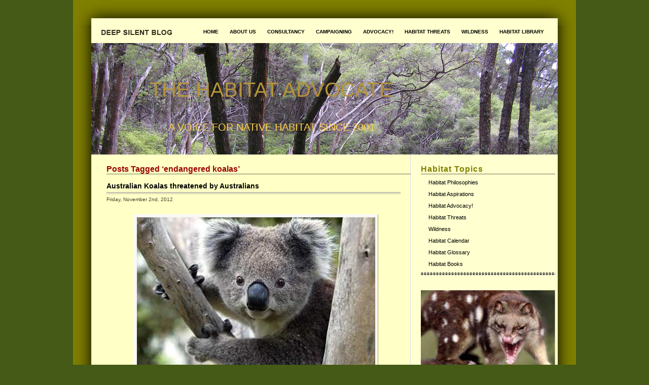

--- FILE ---
content_type: text/html; charset=UTF-8
request_url: https://habitatadvocate.com.au/tag/endangered-koalas/
body_size: 52122
content:
<!DOCTYPE html PUBLIC "-//W3C//DTD XHTML 1.0 Transitional//EN" "http://www.w3.org/TR/xhtml1/DTD/xhtml1-transitional.dtd">
<html xmlns="http://www.w3.org/1999/xhtml" lang="en-GB">

<head profile="http://gmpg.org/xfn/11">
<meta http-equiv="Content-Type" content="text/html; charset=UTF-8" />

<title>The Habitat Advocate  endangered koalas Archives - The Habitat Advocate</title>

<meta name="generator" content="WordPress 6.8.3" /> <!-- leave this for stats -->

<link rel="stylesheet" href="https://habitatadvocate.com.au/wp-content/themes/deep-silent/style.css" type="text/css" media="screen" />
<link rel="alternate" type="application/rss+xml" title="The Habitat Advocate RSS Feed" href="https://habitatadvocate.com.au/feed/" />
<link rel="pingback" href="https://habitatadvocate.com.au/xmlrpc.php" />



<style>
#wpadminbar #wp-admin-bar-wccp_free_top_button .ab-icon:before {
	content: "\f160";
	color: #02CA02;
	top: 3px;
}
#wpadminbar #wp-admin-bar-wccp_free_top_button .ab-icon {
	transform: rotate(45deg);
}
</style>
<meta name='robots' content='index, follow, max-image-preview:large, max-snippet:-1, max-video-preview:-1' />
	<style>img:is([sizes="auto" i], [sizes^="auto," i]) { contain-intrinsic-size: 3000px 1500px }</style>
	
	<!-- This site is optimized with the Yoast SEO plugin v26.7 - https://yoast.com/wordpress/plugins/seo/ -->
	<link rel="canonical" href="https://habitatadvocate.com.au/tag/endangered-koalas/" />
	<meta property="og:locale" content="en_GB" />
	<meta property="og:type" content="article" />
	<meta property="og:title" content="endangered koalas Archives - The Habitat Advocate" />
	<meta property="og:url" content="https://habitatadvocate.com.au/tag/endangered-koalas/" />
	<meta property="og:site_name" content="The Habitat Advocate" />
	<meta name="twitter:card" content="summary_large_image" />
	<script type="application/ld+json" class="yoast-schema-graph">{"@context":"https://schema.org","@graph":[{"@type":"CollectionPage","@id":"https://habitatadvocate.com.au/tag/endangered-koalas/","url":"https://habitatadvocate.com.au/tag/endangered-koalas/","name":"endangered koalas Archives - The Habitat Advocate","isPartOf":{"@id":"https://habitatadvocate.com.au/#website"},"breadcrumb":{"@id":"https://habitatadvocate.com.au/tag/endangered-koalas/#breadcrumb"},"inLanguage":"en-GB"},{"@type":"BreadcrumbList","@id":"https://habitatadvocate.com.au/tag/endangered-koalas/#breadcrumb","itemListElement":[{"@type":"ListItem","position":1,"name":"Home","item":"https://habitatadvocate.com.au/"},{"@type":"ListItem","position":2,"name":"endangered koalas"}]},{"@type":"WebSite","@id":"https://habitatadvocate.com.au/#website","url":"https://habitatadvocate.com.au/","name":"The Habitat Advocate","description":"A Voice for Native Habitat Since 2001","potentialAction":[{"@type":"SearchAction","target":{"@type":"EntryPoint","urlTemplate":"https://habitatadvocate.com.au/?s={search_term_string}"},"query-input":{"@type":"PropertyValueSpecification","valueRequired":true,"valueName":"search_term_string"}}],"inLanguage":"en-GB"}]}</script>
	<!-- / Yoast SEO plugin. -->


<link rel='dns-prefetch' href='//fonts.googleapis.com' />
<link rel="alternate" type="application/rss+xml" title="The Habitat Advocate &raquo; endangered koalas Tag Feed" href="https://habitatadvocate.com.au/tag/endangered-koalas/feed/" />
<script type="text/javascript">
/* <![CDATA[ */
window._wpemojiSettings = {"baseUrl":"https:\/\/s.w.org\/images\/core\/emoji\/16.0.1\/72x72\/","ext":".png","svgUrl":"https:\/\/s.w.org\/images\/core\/emoji\/16.0.1\/svg\/","svgExt":".svg","source":{"concatemoji":"https:\/\/habitatadvocate.com.au\/wp-includes\/js\/wp-emoji-release.min.js?ver=6.8.3"}};
/*! This file is auto-generated */
!function(s,n){var o,i,e;function c(e){try{var t={supportTests:e,timestamp:(new Date).valueOf()};sessionStorage.setItem(o,JSON.stringify(t))}catch(e){}}function p(e,t,n){e.clearRect(0,0,e.canvas.width,e.canvas.height),e.fillText(t,0,0);var t=new Uint32Array(e.getImageData(0,0,e.canvas.width,e.canvas.height).data),a=(e.clearRect(0,0,e.canvas.width,e.canvas.height),e.fillText(n,0,0),new Uint32Array(e.getImageData(0,0,e.canvas.width,e.canvas.height).data));return t.every(function(e,t){return e===a[t]})}function u(e,t){e.clearRect(0,0,e.canvas.width,e.canvas.height),e.fillText(t,0,0);for(var n=e.getImageData(16,16,1,1),a=0;a<n.data.length;a++)if(0!==n.data[a])return!1;return!0}function f(e,t,n,a){switch(t){case"flag":return n(e,"\ud83c\udff3\ufe0f\u200d\u26a7\ufe0f","\ud83c\udff3\ufe0f\u200b\u26a7\ufe0f")?!1:!n(e,"\ud83c\udde8\ud83c\uddf6","\ud83c\udde8\u200b\ud83c\uddf6")&&!n(e,"\ud83c\udff4\udb40\udc67\udb40\udc62\udb40\udc65\udb40\udc6e\udb40\udc67\udb40\udc7f","\ud83c\udff4\u200b\udb40\udc67\u200b\udb40\udc62\u200b\udb40\udc65\u200b\udb40\udc6e\u200b\udb40\udc67\u200b\udb40\udc7f");case"emoji":return!a(e,"\ud83e\udedf")}return!1}function g(e,t,n,a){var r="undefined"!=typeof WorkerGlobalScope&&self instanceof WorkerGlobalScope?new OffscreenCanvas(300,150):s.createElement("canvas"),o=r.getContext("2d",{willReadFrequently:!0}),i=(o.textBaseline="top",o.font="600 32px Arial",{});return e.forEach(function(e){i[e]=t(o,e,n,a)}),i}function t(e){var t=s.createElement("script");t.src=e,t.defer=!0,s.head.appendChild(t)}"undefined"!=typeof Promise&&(o="wpEmojiSettingsSupports",i=["flag","emoji"],n.supports={everything:!0,everythingExceptFlag:!0},e=new Promise(function(e){s.addEventListener("DOMContentLoaded",e,{once:!0})}),new Promise(function(t){var n=function(){try{var e=JSON.parse(sessionStorage.getItem(o));if("object"==typeof e&&"number"==typeof e.timestamp&&(new Date).valueOf()<e.timestamp+604800&&"object"==typeof e.supportTests)return e.supportTests}catch(e){}return null}();if(!n){if("undefined"!=typeof Worker&&"undefined"!=typeof OffscreenCanvas&&"undefined"!=typeof URL&&URL.createObjectURL&&"undefined"!=typeof Blob)try{var e="postMessage("+g.toString()+"("+[JSON.stringify(i),f.toString(),p.toString(),u.toString()].join(",")+"));",a=new Blob([e],{type:"text/javascript"}),r=new Worker(URL.createObjectURL(a),{name:"wpTestEmojiSupports"});return void(r.onmessage=function(e){c(n=e.data),r.terminate(),t(n)})}catch(e){}c(n=g(i,f,p,u))}t(n)}).then(function(e){for(var t in e)n.supports[t]=e[t],n.supports.everything=n.supports.everything&&n.supports[t],"flag"!==t&&(n.supports.everythingExceptFlag=n.supports.everythingExceptFlag&&n.supports[t]);n.supports.everythingExceptFlag=n.supports.everythingExceptFlag&&!n.supports.flag,n.DOMReady=!1,n.readyCallback=function(){n.DOMReady=!0}}).then(function(){return e}).then(function(){var e;n.supports.everything||(n.readyCallback(),(e=n.source||{}).concatemoji?t(e.concatemoji):e.wpemoji&&e.twemoji&&(t(e.twemoji),t(e.wpemoji)))}))}((window,document),window._wpemojiSettings);
/* ]]> */
</script>
<style id='wp-emoji-styles-inline-css' type='text/css'>

	img.wp-smiley, img.emoji {
		display: inline !important;
		border: none !important;
		box-shadow: none !important;
		height: 1em !important;
		width: 1em !important;
		margin: 0 0.07em !important;
		vertical-align: -0.1em !important;
		background: none !important;
		padding: 0 !important;
	}
</style>
<style id='classic-theme-styles-inline-css' type='text/css'>
/*! This file is auto-generated */
.wp-block-button__link{color:#fff;background-color:#32373c;border-radius:9999px;box-shadow:none;text-decoration:none;padding:calc(.667em + 2px) calc(1.333em + 2px);font-size:1.125em}.wp-block-file__button{background:#32373c;color:#fff;text-decoration:none}
</style>
<link rel='stylesheet' id='awsm-ead-public-css' href='https://habitatadvocate.com.au/wp-content/plugins/embed-any-document/css/embed-public.min.css?ver=2.7.12' type='text/css' media='all' />
<style id='global-styles-inline-css' type='text/css'>
:root{--wp--preset--aspect-ratio--square: 1;--wp--preset--aspect-ratio--4-3: 4/3;--wp--preset--aspect-ratio--3-4: 3/4;--wp--preset--aspect-ratio--3-2: 3/2;--wp--preset--aspect-ratio--2-3: 2/3;--wp--preset--aspect-ratio--16-9: 16/9;--wp--preset--aspect-ratio--9-16: 9/16;--wp--preset--color--black: #000000;--wp--preset--color--cyan-bluish-gray: #abb8c3;--wp--preset--color--white: #ffffff;--wp--preset--color--pale-pink: #f78da7;--wp--preset--color--vivid-red: #cf2e2e;--wp--preset--color--luminous-vivid-orange: #ff6900;--wp--preset--color--luminous-vivid-amber: #fcb900;--wp--preset--color--light-green-cyan: #7bdcb5;--wp--preset--color--vivid-green-cyan: #00d084;--wp--preset--color--pale-cyan-blue: #8ed1fc;--wp--preset--color--vivid-cyan-blue: #0693e3;--wp--preset--color--vivid-purple: #9b51e0;--wp--preset--gradient--vivid-cyan-blue-to-vivid-purple: linear-gradient(135deg,rgba(6,147,227,1) 0%,rgb(155,81,224) 100%);--wp--preset--gradient--light-green-cyan-to-vivid-green-cyan: linear-gradient(135deg,rgb(122,220,180) 0%,rgb(0,208,130) 100%);--wp--preset--gradient--luminous-vivid-amber-to-luminous-vivid-orange: linear-gradient(135deg,rgba(252,185,0,1) 0%,rgba(255,105,0,1) 100%);--wp--preset--gradient--luminous-vivid-orange-to-vivid-red: linear-gradient(135deg,rgba(255,105,0,1) 0%,rgb(207,46,46) 100%);--wp--preset--gradient--very-light-gray-to-cyan-bluish-gray: linear-gradient(135deg,rgb(238,238,238) 0%,rgb(169,184,195) 100%);--wp--preset--gradient--cool-to-warm-spectrum: linear-gradient(135deg,rgb(74,234,220) 0%,rgb(151,120,209) 20%,rgb(207,42,186) 40%,rgb(238,44,130) 60%,rgb(251,105,98) 80%,rgb(254,248,76) 100%);--wp--preset--gradient--blush-light-purple: linear-gradient(135deg,rgb(255,206,236) 0%,rgb(152,150,240) 100%);--wp--preset--gradient--blush-bordeaux: linear-gradient(135deg,rgb(254,205,165) 0%,rgb(254,45,45) 50%,rgb(107,0,62) 100%);--wp--preset--gradient--luminous-dusk: linear-gradient(135deg,rgb(255,203,112) 0%,rgb(199,81,192) 50%,rgb(65,88,208) 100%);--wp--preset--gradient--pale-ocean: linear-gradient(135deg,rgb(255,245,203) 0%,rgb(182,227,212) 50%,rgb(51,167,181) 100%);--wp--preset--gradient--electric-grass: linear-gradient(135deg,rgb(202,248,128) 0%,rgb(113,206,126) 100%);--wp--preset--gradient--midnight: linear-gradient(135deg,rgb(2,3,129) 0%,rgb(40,116,252) 100%);--wp--preset--font-size--small: 13px;--wp--preset--font-size--medium: 20px;--wp--preset--font-size--large: 36px;--wp--preset--font-size--x-large: 42px;--wp--preset--spacing--20: 0.44rem;--wp--preset--spacing--30: 0.67rem;--wp--preset--spacing--40: 1rem;--wp--preset--spacing--50: 1.5rem;--wp--preset--spacing--60: 2.25rem;--wp--preset--spacing--70: 3.38rem;--wp--preset--spacing--80: 5.06rem;--wp--preset--shadow--natural: 6px 6px 9px rgba(0, 0, 0, 0.2);--wp--preset--shadow--deep: 12px 12px 50px rgba(0, 0, 0, 0.4);--wp--preset--shadow--sharp: 6px 6px 0px rgba(0, 0, 0, 0.2);--wp--preset--shadow--outlined: 6px 6px 0px -3px rgba(255, 255, 255, 1), 6px 6px rgba(0, 0, 0, 1);--wp--preset--shadow--crisp: 6px 6px 0px rgba(0, 0, 0, 1);}:where(.is-layout-flex){gap: 0.5em;}:where(.is-layout-grid){gap: 0.5em;}body .is-layout-flex{display: flex;}.is-layout-flex{flex-wrap: wrap;align-items: center;}.is-layout-flex > :is(*, div){margin: 0;}body .is-layout-grid{display: grid;}.is-layout-grid > :is(*, div){margin: 0;}:where(.wp-block-columns.is-layout-flex){gap: 2em;}:where(.wp-block-columns.is-layout-grid){gap: 2em;}:where(.wp-block-post-template.is-layout-flex){gap: 1.25em;}:where(.wp-block-post-template.is-layout-grid){gap: 1.25em;}.has-black-color{color: var(--wp--preset--color--black) !important;}.has-cyan-bluish-gray-color{color: var(--wp--preset--color--cyan-bluish-gray) !important;}.has-white-color{color: var(--wp--preset--color--white) !important;}.has-pale-pink-color{color: var(--wp--preset--color--pale-pink) !important;}.has-vivid-red-color{color: var(--wp--preset--color--vivid-red) !important;}.has-luminous-vivid-orange-color{color: var(--wp--preset--color--luminous-vivid-orange) !important;}.has-luminous-vivid-amber-color{color: var(--wp--preset--color--luminous-vivid-amber) !important;}.has-light-green-cyan-color{color: var(--wp--preset--color--light-green-cyan) !important;}.has-vivid-green-cyan-color{color: var(--wp--preset--color--vivid-green-cyan) !important;}.has-pale-cyan-blue-color{color: var(--wp--preset--color--pale-cyan-blue) !important;}.has-vivid-cyan-blue-color{color: var(--wp--preset--color--vivid-cyan-blue) !important;}.has-vivid-purple-color{color: var(--wp--preset--color--vivid-purple) !important;}.has-black-background-color{background-color: var(--wp--preset--color--black) !important;}.has-cyan-bluish-gray-background-color{background-color: var(--wp--preset--color--cyan-bluish-gray) !important;}.has-white-background-color{background-color: var(--wp--preset--color--white) !important;}.has-pale-pink-background-color{background-color: var(--wp--preset--color--pale-pink) !important;}.has-vivid-red-background-color{background-color: var(--wp--preset--color--vivid-red) !important;}.has-luminous-vivid-orange-background-color{background-color: var(--wp--preset--color--luminous-vivid-orange) !important;}.has-luminous-vivid-amber-background-color{background-color: var(--wp--preset--color--luminous-vivid-amber) !important;}.has-light-green-cyan-background-color{background-color: var(--wp--preset--color--light-green-cyan) !important;}.has-vivid-green-cyan-background-color{background-color: var(--wp--preset--color--vivid-green-cyan) !important;}.has-pale-cyan-blue-background-color{background-color: var(--wp--preset--color--pale-cyan-blue) !important;}.has-vivid-cyan-blue-background-color{background-color: var(--wp--preset--color--vivid-cyan-blue) !important;}.has-vivid-purple-background-color{background-color: var(--wp--preset--color--vivid-purple) !important;}.has-black-border-color{border-color: var(--wp--preset--color--black) !important;}.has-cyan-bluish-gray-border-color{border-color: var(--wp--preset--color--cyan-bluish-gray) !important;}.has-white-border-color{border-color: var(--wp--preset--color--white) !important;}.has-pale-pink-border-color{border-color: var(--wp--preset--color--pale-pink) !important;}.has-vivid-red-border-color{border-color: var(--wp--preset--color--vivid-red) !important;}.has-luminous-vivid-orange-border-color{border-color: var(--wp--preset--color--luminous-vivid-orange) !important;}.has-luminous-vivid-amber-border-color{border-color: var(--wp--preset--color--luminous-vivid-amber) !important;}.has-light-green-cyan-border-color{border-color: var(--wp--preset--color--light-green-cyan) !important;}.has-vivid-green-cyan-border-color{border-color: var(--wp--preset--color--vivid-green-cyan) !important;}.has-pale-cyan-blue-border-color{border-color: var(--wp--preset--color--pale-cyan-blue) !important;}.has-vivid-cyan-blue-border-color{border-color: var(--wp--preset--color--vivid-cyan-blue) !important;}.has-vivid-purple-border-color{border-color: var(--wp--preset--color--vivid-purple) !important;}.has-vivid-cyan-blue-to-vivid-purple-gradient-background{background: var(--wp--preset--gradient--vivid-cyan-blue-to-vivid-purple) !important;}.has-light-green-cyan-to-vivid-green-cyan-gradient-background{background: var(--wp--preset--gradient--light-green-cyan-to-vivid-green-cyan) !important;}.has-luminous-vivid-amber-to-luminous-vivid-orange-gradient-background{background: var(--wp--preset--gradient--luminous-vivid-amber-to-luminous-vivid-orange) !important;}.has-luminous-vivid-orange-to-vivid-red-gradient-background{background: var(--wp--preset--gradient--luminous-vivid-orange-to-vivid-red) !important;}.has-very-light-gray-to-cyan-bluish-gray-gradient-background{background: var(--wp--preset--gradient--very-light-gray-to-cyan-bluish-gray) !important;}.has-cool-to-warm-spectrum-gradient-background{background: var(--wp--preset--gradient--cool-to-warm-spectrum) !important;}.has-blush-light-purple-gradient-background{background: var(--wp--preset--gradient--blush-light-purple) !important;}.has-blush-bordeaux-gradient-background{background: var(--wp--preset--gradient--blush-bordeaux) !important;}.has-luminous-dusk-gradient-background{background: var(--wp--preset--gradient--luminous-dusk) !important;}.has-pale-ocean-gradient-background{background: var(--wp--preset--gradient--pale-ocean) !important;}.has-electric-grass-gradient-background{background: var(--wp--preset--gradient--electric-grass) !important;}.has-midnight-gradient-background{background: var(--wp--preset--gradient--midnight) !important;}.has-small-font-size{font-size: var(--wp--preset--font-size--small) !important;}.has-medium-font-size{font-size: var(--wp--preset--font-size--medium) !important;}.has-large-font-size{font-size: var(--wp--preset--font-size--large) !important;}.has-x-large-font-size{font-size: var(--wp--preset--font-size--x-large) !important;}
:where(.wp-block-post-template.is-layout-flex){gap: 1.25em;}:where(.wp-block-post-template.is-layout-grid){gap: 1.25em;}
:where(.wp-block-columns.is-layout-flex){gap: 2em;}:where(.wp-block-columns.is-layout-grid){gap: 2em;}
:root :where(.wp-block-pullquote){font-size: 1.5em;line-height: 1.6;}
</style>
<link rel='stylesheet' id='mm-compiled-options-mobmenu-css' href='https://habitatadvocate.com.au/wp-content/uploads/dynamic-mobmenu.css?ver=2.8.8-327' type='text/css' media='all' />
<link rel='stylesheet' id='mm-google-webfont-dosis-css' href='//fonts.googleapis.com/css?family=Dosis%3Ainherit%2C400&#038;subset=latin%2Clatin-ext&#038;ver=6.8.3' type='text/css' media='all' />
<link rel='stylesheet' id='cssmobmenu-icons-css' href='https://habitatadvocate.com.au/wp-content/plugins/mobile-menu/includes/css/mobmenu-icons.css?ver=6.8.3' type='text/css' media='all' />
<link rel='stylesheet' id='cssmobmenu-css' href='https://habitatadvocate.com.au/wp-content/plugins/mobile-menu/includes/css/mobmenu.css?ver=2.8.8' type='text/css' media='all' />
<script type="text/javascript" src="https://habitatadvocate.com.au/wp-includes/js/jquery/jquery.min.js?ver=3.7.1" id="jquery-core-js"></script>
<script type="text/javascript" src="https://habitatadvocate.com.au/wp-includes/js/jquery/jquery-migrate.min.js?ver=3.4.1" id="jquery-migrate-js"></script>
<script type="text/javascript" src="https://habitatadvocate.com.au/wp-content/plugins/mobile-menu/includes/js/mobmenu.js?ver=2.8.8" id="mobmenujs-js"></script>
<link rel="https://api.w.org/" href="https://habitatadvocate.com.au/wp-json/" /><link rel="alternate" title="JSON" type="application/json" href="https://habitatadvocate.com.au/wp-json/wp/v2/tags/2763" /><link rel="EditURI" type="application/rsd+xml" title="RSD" href="https://habitatadvocate.com.au/xmlrpc.php?rsd" />
<meta name="generator" content="WordPress 6.8.3" />
<script id="wpcp_disable_selection" type="text/javascript">
var image_save_msg='You are not allowed to save images!';
	var no_menu_msg='Context Menu disabled!';
	var smessage = "Content is copyright protected !!";

function disableEnterKey(e)
{
	var elemtype = e.target.tagName;
	
	elemtype = elemtype.toUpperCase();
	
	if (elemtype == "TEXT" || elemtype == "TEXTAREA" || elemtype == "INPUT" || elemtype == "PASSWORD" || elemtype == "SELECT" || elemtype == "OPTION" || elemtype == "EMBED")
	{
		elemtype = 'TEXT';
	}
	
	if (e.ctrlKey){
     var key;
     if(window.event)
          key = window.event.keyCode;     //IE
     else
          key = e.which;     //firefox (97)
    //if (key != 17) alert(key);
     if (elemtype!= 'TEXT' && (key == 97 || key == 65 || key == 67 || key == 99 || key == 88 || key == 120 || key == 26 || key == 85  || key == 86 || key == 83 || key == 43 || key == 73))
     {
		if(wccp_free_iscontenteditable(e)) return true;
		show_wpcp_message('You are not allowed to copy content or view source');
		return false;
     }else
     	return true;
     }
}


/*For contenteditable tags*/
function wccp_free_iscontenteditable(e)
{
	var e = e || window.event; // also there is no e.target property in IE. instead IE uses window.event.srcElement
  	
	var target = e.target || e.srcElement;

	var elemtype = e.target.nodeName;
	
	elemtype = elemtype.toUpperCase();
	
	var iscontenteditable = "false";
		
	if(typeof target.getAttribute!="undefined" ) iscontenteditable = target.getAttribute("contenteditable"); // Return true or false as string
	
	var iscontenteditable2 = false;
	
	if(typeof target.isContentEditable!="undefined" ) iscontenteditable2 = target.isContentEditable; // Return true or false as boolean

	if(target.parentElement.isContentEditable) iscontenteditable2 = true;
	
	if (iscontenteditable == "true" || iscontenteditable2 == true)
	{
		if(typeof target.style!="undefined" ) target.style.cursor = "text";
		
		return true;
	}
}

////////////////////////////////////
function disable_copy(e)
{	
	var e = e || window.event; // also there is no e.target property in IE. instead IE uses window.event.srcElement
	
	var elemtype = e.target.tagName;
	
	elemtype = elemtype.toUpperCase();
	
	if (elemtype == "TEXT" || elemtype == "TEXTAREA" || elemtype == "INPUT" || elemtype == "PASSWORD" || elemtype == "SELECT" || elemtype == "OPTION" || elemtype == "EMBED")
	{
		elemtype = 'TEXT';
	}
	
	if(wccp_free_iscontenteditable(e)) return true;
	
	var isSafari = /Safari/.test(navigator.userAgent) && /Apple Computer/.test(navigator.vendor);
	
	var checker_IMG = '';
	if (elemtype == "IMG" && checker_IMG == 'checked' && e.detail >= 2) {show_wpcp_message(alertMsg_IMG);return false;}
	if (elemtype != "TEXT")
	{
		if (smessage !== "" && e.detail == 2)
			show_wpcp_message(smessage);
		
		if (isSafari)
			return true;
		else
			return false;
	}	
}

//////////////////////////////////////////
function disable_copy_ie()
{
	var e = e || window.event;
	var elemtype = window.event.srcElement.nodeName;
	elemtype = elemtype.toUpperCase();
	if(wccp_free_iscontenteditable(e)) return true;
	if (elemtype == "IMG") {show_wpcp_message(alertMsg_IMG);return false;}
	if (elemtype != "TEXT" && elemtype != "TEXTAREA" && elemtype != "INPUT" && elemtype != "PASSWORD" && elemtype != "SELECT" && elemtype != "OPTION" && elemtype != "EMBED")
	{
		return false;
	}
}	
function reEnable()
{
	return true;
}
document.onkeydown = disableEnterKey;
document.onselectstart = disable_copy_ie;
if(navigator.userAgent.indexOf('MSIE')==-1)
{
	document.onmousedown = disable_copy;
	document.onclick = reEnable;
}
function disableSelection(target)
{
    //For IE This code will work
    if (typeof target.onselectstart!="undefined")
    target.onselectstart = disable_copy_ie;
    
    //For Firefox This code will work
    else if (typeof target.style.MozUserSelect!="undefined")
    {target.style.MozUserSelect="none";}
    
    //All other  (ie: Opera) This code will work
    else
    target.onmousedown=function(){return false}
    target.style.cursor = "default";
}
//Calling the JS function directly just after body load
window.onload = function(){disableSelection(document.body);};

//////////////////special for safari Start////////////////
var onlongtouch;
var timer;
var touchduration = 1000; //length of time we want the user to touch before we do something

var elemtype = "";
function touchstart(e) {
	var e = e || window.event;
  // also there is no e.target property in IE.
  // instead IE uses window.event.srcElement
  	var target = e.target || e.srcElement;
	
	elemtype = window.event.srcElement.nodeName;
	
	elemtype = elemtype.toUpperCase();
	
	if(!wccp_pro_is_passive()) e.preventDefault();
	if (!timer) {
		timer = setTimeout(onlongtouch, touchduration);
	}
}

function touchend() {
    //stops short touches from firing the event
    if (timer) {
        clearTimeout(timer);
        timer = null;
    }
	onlongtouch();
}

onlongtouch = function(e) { //this will clear the current selection if anything selected
	
	if (elemtype != "TEXT" && elemtype != "TEXTAREA" && elemtype != "INPUT" && elemtype != "PASSWORD" && elemtype != "SELECT" && elemtype != "EMBED" && elemtype != "OPTION")	
	{
		if (window.getSelection) {
			if (window.getSelection().empty) {  // Chrome
			window.getSelection().empty();
			} else if (window.getSelection().removeAllRanges) {  // Firefox
			window.getSelection().removeAllRanges();
			}
		} else if (document.selection) {  // IE?
			document.selection.empty();
		}
		return false;
	}
};

document.addEventListener("DOMContentLoaded", function(event) { 
    window.addEventListener("touchstart", touchstart, false);
    window.addEventListener("touchend", touchend, false);
});

function wccp_pro_is_passive() {

  var cold = false,
  hike = function() {};

  try {
	  const object1 = {};
  var aid = Object.defineProperty(object1, 'passive', {
  get() {cold = true}
  });
  window.addEventListener('test', hike, aid);
  window.removeEventListener('test', hike, aid);
  } catch (e) {}

  return cold;
}
/*special for safari End*/
</script>
<script id="wpcp_disable_Right_Click" type="text/javascript">
document.ondragstart = function() { return false;}
	function nocontext(e) {
	   return false;
	}
	document.oncontextmenu = nocontext;
</script>
<style>
.unselectable
{
-moz-user-select:none;
-webkit-user-select:none;
cursor: default;
}
html
{
-webkit-touch-callout: none;
-webkit-user-select: none;
-khtml-user-select: none;
-moz-user-select: none;
-ms-user-select: none;
user-select: none;
-webkit-tap-highlight-color: rgba(0,0,0,0);
}
</style>
<script id="wpcp_css_disable_selection" type="text/javascript">
var e = document.getElementsByTagName('body')[0];
if(e)
{
	e.setAttribute('unselectable',"on");
}
</script>
<!-- Analytics by WP Statistics - https://wp-statistics.com -->
</head>
<body data-rsssl=1>
<div id="page-top"></div>

<div id="navmenu-bg">
<div class="nav-container">
<a href="https://habitatadvocate.com.au/" title="The Habitat Advocate"><span id="logo"></span></a>
<div id="navmenu">
			<ul>
				<li ><a href="https://habitatadvocate.com.au/" title="Home">Home</a></li>
				<li class="page_item page-item-215 page_item_has_children"><a href="https://habitatadvocate.com.au/about-us/">About Us</a></li>
<li class="page_item page-item-26447"><a href="https://habitatadvocate.com.au/consultancy/">Consultancy</a></li>
<li class="page_item page-item-2 page_item_has_children"><a href="https://habitatadvocate.com.au/about/">Campaigning</a></li>
<li class="page_item page-item-123 page_item_has_children"><a href="https://habitatadvocate.com.au/advocacy/">Advocacy!</a></li>
<li class="page_item page-item-118 page_item_has_children"><a href="https://habitatadvocate.com.au/habitat-advocacy/">Habitat Threats</a></li>
<li class="page_item page-item-322 page_item_has_children"><a href="https://habitatadvocate.com.au/extinctions/">Wildness</a></li>
<li class="page_item page-item-798 page_item_has_children"><a href="https://habitatadvocate.com.au/habitat-library/">Habitat Library</a></li>
			</ul>
</div>
<!--<div class="header-search">
</div>-->
</div>
</div>
<div id="page">


<div id="header">
	<div id="headerimg">
		<div class="headerimg-left">
            <h1><a href="https://habitatadvocate.com.au/">The Habitat Advocate</a></h1>
            <div class="description">A Voice for Native Habitat Since 2001</div>
        </div>
        <div class="headerimg-right">
        </div>
	</div>
</div>

	<div id="content" class="narrowcolumn">
<div class="content-inside">
	
	<table width="100%" border="0" cellspacing="0" cellpadding="0">
  <tr>
    <td class="left">



		
 	   	  		<h2 class="pagetitle">Posts Tagged &#8216;endangered koalas&#8217;</h2>
 	  
				<div class="post">
				<h3 id="post-19483"><a href="https://habitatadvocate.com.au/australian-koalas-threatened-by-australians/" rel="bookmark" title="Permanent Link to Australian Koalas threatened by Australians">Australian Koalas threatened by Australians</a></h3>
				<small>Friday, November 2nd, 2012</small>


				<div class="entry">
					<address style="text-align: center;"><a href="https://www.habitatadvocate.com.au/wp-content/uploads/2012/10/koala.jpg"><img fetchpriority="high" decoding="async" class="aligncenter  wp-image-19488" title="koala" src="https://www.habitatadvocate.com.au/wp-content/uploads/2012/10/koala.jpg" alt="" width="470" height="332" srcset="https://habitatadvocate.com.au/wp-content/uploads/2012/10/koala.jpg 470w, https://habitatadvocate.com.au/wp-content/uploads/2012/10/koala-300x211.jpg 300w" sizes="(max-width: 470px) 100vw, 470px" /></a><strong>Once were common &#8211; now pose for the commoner!<br />
</strong></address>
<address style="text-align: center;"><strong><em>Australia&#8217;s Koala</em></strong></address>
<address style="text-align: center;">(Phascolarctos cinereus)</address>
<p style="text-align: center;"><span style="color: #ffffff;">.</span></p>
<p style="text-align: left;">Australia&#8217;s iconic and once prolific Koala is now nationally listed as vulnerable to extinction.</p>
<p style="text-align: left;">What a despicable indictment of Australians!</p>
<p>&lt;&lt;The Koala was formerly common throughout the broad band of forests and woodlands dominated by <em>Eucalyptus</em> spp. extending from north Queensland to the south-eastern corner of mainland South Australia, Australia (Maxwell <em>et al.</em> 1996).  However, the overall distribution of Koalas has been reduced since European settlement. This decline was primarily due to disease, bushfires, and widespread habitat destruction in the early decades of the 20<sup>th</sup> century.</p>
<p>Commercial poaching of koalas (they called it &#8216;<strong><em>harvesting</em></strong>&#8216;) took place across the range towards the end of the 19<sup>th</sup> century and early 20<sup>th</sup> century (huge numbers, running into the millions, were killed for their pelts for a large export industry in Victoria, New South Wales, and Queensland).  Koalas were widely hunted during the 1920s and 1930s, and their populations plunged.&gt;&gt;</p>
<p>Backward Queensland was the worst offender.  In August 1927,  the Koala fur trade saw the Queensland Government declare &#8216;open season&#8217; on Koalas.  Some 600, 000 koalas were shot to make gloves and hats in jut one month.  It became known as &#8216;<strong><em>Black August</em></strong>&#8216;.</p>
<address> </address>
<address><img decoding="async" class="aligncenter size-full wp-image-19538" title="Koala Black August 1927" src="https://www.habitatadvocate.com.au/wp-content/uploads/2012/11/Koala-Black-August-1927-e1351828859433.jpg" alt="" width="530" height="285" /></address>
<address style="text-align: center;"><strong><strong>1927 &#8216;Black August&#8217;</strong></strong></address>
<address style="text-align: center;"><strong>When 600,000</strong> <strong>Koalas were shot and skinned across Queensland<br />
</strong></address>
<address style="text-align: center;"><strong><br />
</strong></address>
<p><span style="color: #ffffff;">.</span></p>
<p>Commercial hunting was banned in Victoria in the 1890s, yet it continued sporadically (and under regulation) in backward Queensland until 1927 (Hrdina and Gordon 2004).</p>
<p><a href="https://www.habitatadvocate.com.au/wp-content/uploads/2012/11/koala_erikkveland.jpg"><img decoding="async" class="aligncenter size-full wp-image-19600" title="koala_erikkveland" src="https://www.habitatadvocate.com.au/wp-content/uploads/2012/11/koala_erikkveland.jpg" alt="" width="180" height="232" /></a></p>
<p>&lt;&lt;The Koala currently ranges from northeastern, central, and southeastern Queensland with <strong><em>patchy populations</em></strong> in western areas, to eastern New South Wales including the coastal strip and highlands of the Great Dividing Range, the western plains and related riparian environments where suitable habitat occurs, Victoria, and southeastern South Australia.  The geographic range has contracted significantly due to loss of large areas of habitat since European settlement. In Queensland, extent of occurrence and area of occupancy have contracted by about 30% (Gordon <em>et al.</em> 2006).</p>
<p>Helped by reintroduction, Koalas have reappeared over much of their former range, but their populations are smaller and scattered. Koalas need a lot of space—about a hundred trees per animal—a pressing problem as Australia&#8217;s woodlands continue to shrink.&gt;&gt;</p>
<address>[Sources:  The IUCN Red List of Threatened Species &#8211; Phascolarctos cinereus (Koala), ^<span style="color: #0000ff;"><a title="http://www.iucnredlist.org/details/16892/0 " href="http://www.iucnredlist.org/details/16892/0 " target="_blank"><span style="color: #0000ff;">http://www.iucnredlist.org/details/16892/0 </span></a></span>;  &#8216;Koala&#8217;, National Geographic, ^<span style="color: #0000ff;"><a title="http://animals.nationalgeographic.com/animals/mammals/koala/" href="http://animals.nationalgeographic.com/animals/mammals/koala/" target="_blank"><span style="color: #0000ff;">http://animals.nationalgeographic.com/animals/mammals/koala/</span></a></span>]</address>
<p><span style="color: #ffffff;">.</span></p>
<h2>Read:  <strong>&gt;</strong><a title="Decline-in-the-distribution-of-the-Koala-(Phascolarctos-cinereus)-in-Queensland.pdf" href="https://www.habitatadvocate.com.au/wp-content/uploads/2012/11/Gordon-G-Hrdina-F-Patterson-R-Decline-in-the-distribution-of-the-Koala-Phascolarctos-cinereus-in-Queensland.pdf" target="_blank"><span style="color: #008000;"><strong><em>The Decline in the distribution of the Koala in Queensland</em></strong></span></a><em>  </em></h2>
<p><em>(2.6MB, pdf &#8211; NB. if slow to open, GoTo:  File &gt; Save As.., then open the PDF file from your auto-download folder)</em></p>
<p><span style="color: #ffffff;">.</span></p>
<address>[Source: The Decline in the distribution of the Koala in Queensland, G. Gordon, F. Hrdina, R. Patterson, Zoologist Vol 33, 2004,^<a title="http://www.rzsnsw.org.au/" href="http://www.rzsnsw.org.au/" target="_blank"><span style="color: #0000ff;">http://www.rzsnsw.org.au/</span></a>]</address>
<p style="text-align: left;"><span style="color: #ffffff;">.</span></p>
<address style="text-align: center;"><a href="https://www.habitatadvocate.com.au/wp-content/uploads/2012/11/Koala-traditional-natural-range-map-Australian-Government.png"><img loading="lazy" decoding="async" class="aligncenter size-full wp-image-19514" title="Koala traditional natural range map (Australian Government)" src="https://www.habitatadvocate.com.au/wp-content/uploads/2012/11/Koala-traditional-natural-range-map-Australian-Government.png" alt="" width="420" height="260" srcset="https://habitatadvocate.com.au/wp-content/uploads/2012/11/Koala-traditional-natural-range-map-Australian-Government.png 420w, https://habitatadvocate.com.au/wp-content/uploads/2012/11/Koala-traditional-natural-range-map-Australian-Government-300x185.png 300w" sizes="auto, (max-width: 420px) 100vw, 420px" /></a><strong>Koala Traditional Natural Range map </strong>  (excluding Victorian and South Australia)<strong><br />
</strong></address>
<address style="text-align: center;">[Source: &#8216;Koala (combined populations of Queensland, New South Wales and the Australian Capital Territory), Australian Government,</address>
<address style="text-align: center;">^<a title="http://www.environment.gov.au/cgi-bin/sprat/public/publicspecies.pl?taxon_id=85104" href="http://www.environment.gov.au/cgi-bin/sprat/public/publicspecies.pl?taxon_id=85104" target="_blank"><span style="color: #0000ff;">http://www.environment.gov.au/cgi-bin/sprat/public/publicspecies.pl?taxon_id=85104</span></a>]</address>
<h2><span style="color: #ffffff;">.</span></h2>
<h2 style="text-align: center;"><span style="color: #008000;"><em>&lt;&lt;Since European settlement, approximately 80% of Australia&#8217;s eucalypt forests have been decimated. Of the remaining 20% almost none is protected and most occurs on privately-owned land.&gt;&gt;</em></span></h2>
<address style="text-align: right;"><span style="color: #008000;"><em>[Australian Koala Foundation, ^<a href="https://www.savethekoala.com/our-work/land-clearing-koalas" target="_blank"><span style="color: #0000ff;">https://www.savethekoala.com/our-work/land-clearing-koalas</span></a>]</em></span></address>
<p style="text-align: left;"><span style="color: #ffffff;">.</span></p>
<address style="text-align: center;"><a href="https://www.habitatadvocate.com.au/wp-content/uploads/2012/11/Koala-Distribution-Map-Australian-Government-2012.jpg"><img loading="lazy" decoding="async" class="aligncenter size-full wp-image-19517" title="Koala Distribution Map (Australian Government, 2012)" src="https://www.habitatadvocate.com.au/wp-content/uploads/2012/11/Koala-Distribution-Map-Australian-Government-2012.jpg" alt="" width="397" height="578" srcset="https://habitatadvocate.com.au/wp-content/uploads/2012/11/Koala-Distribution-Map-Australian-Government-2012.jpg 397w, https://habitatadvocate.com.au/wp-content/uploads/2012/11/Koala-Distribution-Map-Australian-Government-2012-206x300.jpg 206w" sizes="auto, (max-width: 397px) 100vw, 397px" /></a><strong>Koala reduced range map<br />
</strong></address>
<address style="text-align: center;"><span style="color: #008000;"><strong>Ed:  Interpretation is  Dark Green = known to occur,  Light and Mid Green = used to occur</strong></span></address>
<address style="text-align: center;"><strong><span style="color: #008000;">Dark green is where human population growth is worst!</span></strong></address>
<address style="text-align: center;">(Source: &#8216;Koala (<em>Phascolarctos cinereus</em>) Listing&#8217;, Australian Government, 2012),</address>
<address style="text-align: center;">^<a title="http://www.environment.gov.au/biodiversity/threatened/species/koala.html" href="http://www.environment.gov.au/biodiversity/threatened/species/koala.html" target="_blank"><span style="color: #0000ff;">http://www.environment.gov.au/biodiversity/threatened/species/koala.html</span></a>]</address>
<h1 style="text-align: left;"><span style="color: #ffffff;">.</span></h1>
<h1><span style="color: #ffffff;">.</span></h1>
<h1 style="text-align: left;"><span style="color: #008000;"><em>Koalas partially listed as &#8216;Vulnerable&#8217; to extinction</em></span></h1>
<p style="text-align: left;"><span style="color: #ffffff;">.</span></p>
<p style="text-align: left;">In April 2012, Australia&#8217;s Environment Minister, <em><strong>Tony Burke</strong></em>, declared that &#8216;at-risk&#8217; koala populations along Australia&#8217;s eastern seaboard &#8216;<strong><em>vulnerable</em></strong>&#8216; under Australian national environment law &#8211; specifically under the <em><strong>Environment Protection and Biodiversity Conservation Act 1999</strong>.</em></p>
<address style="text-align: center;"><a href="https://www.habitatadvocate.com.au/wp-content/uploads/2012/11/Australian-Environment-Minister-Tony-Burke.jpg"><img loading="lazy" decoding="async" class="aligncenter size-full wp-image-19661" title="Australian Environment Minister Tony Burke" src="https://www.habitatadvocate.com.au/wp-content/uploads/2012/11/Australian-Environment-Minister-Tony-Burke-e1351902645817.jpg" alt="" width="530" height="298" /></a><strong>Australia&#8217;s Environment Minister, Tony Burke</strong></address>
<address style="text-align: center;">Being interviewed on ABC Four Corners 20120821</address>
<address style="text-align: center;">[Source: &#8216;Koala Crunch Time&#8217;, ABC Four Corners, 20120821,^<a title="http://www.abc.net.au/4corners/stories/2012/08/16/3569231.htm" href="http://www.abc.net.au/4corners/stories/2012/08/16/3569231.htm" target="_blank">http://www.abc.net.au/4corners/stories/2012/08/16/3569231.htm</a>]</address>
<p><span style="color: #ffffff;">.</span></p>
<p>This &#8216;<strong><em>EPBC Act</em></strong>&#8216; remains the Australian Government’s central piece of  environmental legislation, providing a legal framework to protect and manage nationally and internationally important flora, fauna, ecological communities and heritage places.  The Australian Government&#8217;s Department of Environment (etc) is currently developing EPBC Act referral guidelines for the Koala.</p>
<address>[Source:  Australian Government, ^<a title="http://www.environment.gov.au/epbc/publications/interim-koala-referral-advice.html" href="http://www.environment.gov.au/epbc/publications/interim-koala-referral-advice.html" target="_blank"><span style="color: #0000ff;">http://www.environment.gov.au/epbc/publications/interim-koala-referral-advice.html</span></a>]</address>
<address> </address>
<address style="text-align: center;"><a href="https://www.habitatadvocate.com.au/wp-content/uploads/2012/11/Koala-Photo-by-Medford-Taylor-National-Geographic.jpg"><img loading="lazy" decoding="async" class="aligncenter size-full wp-image-19518" title="Koala (Photo by Medford Taylor, National Geographic)" src="https://www.habitatadvocate.com.au/wp-content/uploads/2012/11/Koala-Photo-by-Medford-Taylor-National-Geographic-e1351813940463.jpg" alt="" width="530" height="397" /></a><strong>Koala with joey &#8211; zoo captive to benefit tourist visitation<br />
</strong></address>
<address style="text-align: center;">[Source:  Photo by Medford Taylor, National Geographic,</address>
<address style="text-align: center;">^<a title="http://animals.nationalgeographic.com/animals/mammals/koala/" href="http://animals.nationalgeographic.com/animals/mammals/koala/" target="_blank"><span style="color: #0000ff;">http://animals.nationalgeographic.com/animals/mammals/koala/</span></a>]</address>
<p><span style="color: #ffffff;">.</span></p>
<p style="text-align: left;">&lt;&lt;Rigorous scientific assessment by a variety of experts over the past three years has been reported back to Australia&#8217;s lead body on biodiversity conservation, the <strong><em>Threatened Species Scientific Committee</em></strong> (TSSC), which has found that Koala populations particularly in Queensland, New South Wales and Australian Capital Territory have declined markedly in recent years to a point where in these areas populations are vulnerable to regional extinction.</p>
<p>In 2011, the Threatened Species Scientific Committee combined available data for Koala populations across their natural range and generated estimates of the decline experienced over the period 1990–2010 by the national Koala population and, separately, the combined Queensland, NSW and ACT population (TSSC 2011bi).</p>
<p>The parameters of greatest uncertainty are the size of the Queensland population in 1990 and rate of subsequent decline, particularly in inland bioregions, and the size of the Victorian population.&gt;&gt;</p>
<p>The following table is a summary of the TSSC assessment of national Koala populations (TSSC 2012p):</p>
<table border="1">
<tbody>
<tr>
<td style="text-align: center;"><strong>Region</strong></td>
<td><strong>Date</strong></td>
<td><strong>Best estimate</strong></td>
<td><strong>Decline </strong></td>
</tr>
<tr>
<td style="text-align: center;" rowspan="2">Queensland</td>
<td style="text-align: center;">1990</td>
<td style="text-align: center;">295 000</td>
<td></td>
</tr>
<tr>
<td>2010</td>
<td style="text-align: center;">167 000</td>
<td style="text-align: center;">43%</td>
</tr>
<tr>
<td rowspan="2">New South Wales</td>
<td>1990</td>
<td style="text-align: center;">31 400</td>
<td></td>
</tr>
<tr>
<td>2010</td>
<td style="text-align: center;">21 000</td>
<td style="text-align: center;">33%</td>
</tr>
<tr>
<td style="text-align: center;" rowspan="2">Victoria</td>
<td>1990</td>
<td style="text-align: center;">215 000</td>
<td></td>
</tr>
<tr>
<td>2010</td>
<td style="text-align: center;">200 000</td>
<td style="text-align: center;">7%</td>
</tr>
<tr>
<td style="text-align: center;" rowspan="2">South Australia</td>
<td>1990</td>
<td style="text-align: center;">32 000</td>
<td></td>
</tr>
<tr>
<td>2010</td>
<td style="text-align: center;">19 500</td>
<td style="text-align: center;">39%</td>
</tr>
</tbody>
</table>
<address><strong> TSSC 2012 Assessment of National Koala Populations</strong></address>
<address> </address>
<address>[Source:  Koala (combined populations of Queensland, New South Wales and the Australian Capital Territory), Species Profile and Threats Database, Australia Government,  ^<a title="http://www.environment.gov.au/cgi-bin/sprat/public/publicspecies.pl?taxon_id=85104" href="http://www.environment.gov.au/cgi-bin/sprat/public/publicspecies.pl?taxon_id=85104" target="_blank"><span style="color: #0000ff;">http://www.environment.gov.au/cgi-bin/sprat/public/publicspecies.pl?taxon_id=85104</span></a>]</address>
<p style="text-align: left;"><span style="color: #ffffff;">.</span></p>
<p style="text-align: left;">&lt;&lt;These are the same regions where rapid ongoing housing development is allowed and encouraged, as Australia&#8217;s human population expands uncontrollably.</p>
<p>Mr Burke said  &#8220;Koala populations are under serious threat from habitat loss and urban expansion, as well as vehicle strikes, dog attacks, and disease&#8230;In fact, in some areas in Victoria and South Australia, koalas are eating themselves out of suitable foraging habitat and their numbers need to be managed.&#8221;</p>
<p>&#8220;That is why the Scientific Committee recommended to me to list the Queensland, New South Wales and Australian Capital Territory populations as threatened, rather than to list the koala as nationally threatened across its full range.&#8221;</p>
<p>Mr Burke said the Gillard Government had committed $300,000 of new funding under the National Environmental Research Program Emerging Priorities to find out more about koala habitat.</p>
<p>&#8220;This funding will be used to develop new survey methods that will improve our knowledge of the quality of koala habitat using remote sensing, and help fill important data gaps to enhance our understanding and ability to protect the species,&#8221; Mr Burke said.</p>
<p>&#8220;The new funding is in addition to more than $3 million we have invested since 2007 to ensure the resilience and sustainability of our koala population.&#8221;&gt;&gt;</p>
<address style="text-align: left;">[Source:  &#8216;Koala protected under national environment law&#8217;, The Hon Tony Burke MP media release,  Minister for Environment etc, 20120430, ^<a title="http://www.environment.gov.au/minister/burke/2012/mr20120430.html" href="http://www.environment.gov.au/minister/burke/2012/mr20120430.html" target="_blank"><span style="color: #0000ff;">http://www.environment.gov.au/minister/burke/2012/mr20120430.html</span></a>]</address>
<address style="text-align: left;">.</address>
<address style="text-align: center;"><a href="https://www.habitatadvocate.com.au/wp-content/uploads/2012/11/Koala-Future.jpg"><img loading="lazy" decoding="async" class="aligncenter size-full wp-image-19536" title="Koala Functional Extinction" src="https://www.habitatadvocate.com.au/wp-content/uploads/2012/11/Koala-Future-e1351827801348.jpg" alt="" width="530" height="398" /></a><strong><strong><em>Koalas reduced to patchy populations </em></strong></strong></address>
<address style="text-align: center;"><em>Below the IUCN radar/crisis, </em>Koala functional extinction looms</address>
<address style="text-align: center;">&#8230; patchy populations, and more patchy every year.</address>
<address style="text-align: center;">Do we wait until Koala numbers downgrade to &#8216;<strong>Critically Endangered</strong>&#8216; before the Australian Government gives a toss!<strong><br />
</strong></address>
<address style="text-align: center;">[Source: ^<span style="color: #0000ff;"><a href="http://home.vicnet.net.au/~fofkk/" target="_blank"><span style="color: #0000ff;">http://home.vicnet.net.au/~fofkk/</span></a></span>]</address>
<h1 style="text-align: left;"><span style="color: #ffffff;"><em>.</em></span></h1>
<h1><span style="color: #ffffff;">.</span></h1>
<h1 style="text-align: left;"><span style="color: #008000;"><em>Australian Government &#8211; too little, too late, too selective<br />
</em></span></h1>
<p style="text-align: left;"><span style="color: #ffffff;">.</span></p>
<p style="text-align: left;">&lt;&lt;But the Australian Government&#8217;s announcement (back in April 2012, now six months ago) only confirmed what the Lismore-based &#8216;<strong><em>Friends of the Koala</em></strong>&#8216; group has known for more than a decade.   Friends of the Koala volunteer carer Lola Whitney said the listing was long overdue.</p>
<p><em>&#8220;The work that we do here tells us that koalas are in danger of becoming extinct,&#8221; she said.  &#8220;So many koalas come through our care centre every year, that it&#8217;s amazing we&#8217;ve got any around here at all.  And the amount we lose from being hurt or from diseases &#8211; we lose a lot.&#8221;&gt;&gt;</em></p>
<p><span style="color: #ffffff;">.</span></p>
<h3 style="text-align: left;"><span style="color: #008000;"><strong><em>Ed:   But the Australian Government has only partially listed Koalas as vulnerable to extinction in Queensland, New South Wales and the Australian Capital Territory (ACT).  Whereas Victorian and South Australian koalas were omitted.  </em></strong></span></h3>
<p><span style="color: #ffffff;">.</span></p>
<h3 style="text-align: left;"><span style="color: #008000;"><strong><em>This was because these were the recommendations of the 2011 Senate Enquiry, despite the TSSC confirmed 39% decline in the South Australian Koala population between 1990 and 2010. </em></strong></span></h3>
<p style="text-align: left;"><span style="color: #ffffff;"><strong><em>.</em></strong></span></p>
<h3 style="text-align: left;"><span style="color: #008000;"><strong><em>Tony Burke as ultimate custodian:   Why were problematic declining Koalas across South Australia and Victoria excluded from the EPBC Act?<br />
</em></strong></span></h3>
<p><span style="color: #ffffff;">.</span></p>
<h3 style="text-align: left;"><em><span style="color: #008000;">It was also because the lead authority, the T<em>hreatened Species Scientific Committee, had &#8220;<em>information gaps&#8221;, and because &#8220;the body of data on the status of koala populations is patchy, often sparse and not nationally comprehensive or coordinated&#8221;, the TSSC ignored the &#8216;Precautionary Principle and repeatedly rejected the Koala&#8217;s threatened species listing on the EPBC Act.</em></em></span></em></h3>
<p><span style="color: #ffffff;">.</span></p>
<h3><em><span style="color: #008000;"><em><em><strong>What it failed to appreciate was the more appropriate IUCN Red List categories of  &#8216;DATA DEFICIENT&#8217; (DD) and &#8216;NOT EVALUATED&#8217; (NE).</strong><br />
</em></em></span></em></h3>
<p style="text-align: left;"><span style="color: #ffffff;">.</span></p>
<p><span style="color: #ffffff;">.</span></p>
<p>The <strong>Conclusion</strong> by the 2011 Senate Committee Enquiry was selective. It read as follows:</p>
<p style="padding-left: 30px; text-align: left;"><span style="color: #ffffff;">.</span></p>
<p style="padding-left: 30px;"><em>&lt;&lt;The most prominent issue raised during this inquiry was whether the koala should be listed as a threatened species. Although the committee does not have the technical expertise of the TSSC, and therefore believes it is not qualified to determine whether or not the koala should be listed as threatened, the committee is deeply concerned about the sustainability of Australia&#8217;s koala population.</em></p>
<p style="padding-left: 30px;"><em>On one hand, the committee is pleased that the koala may not yet be eligible for listing as threatened. The committee believes that to have such a significant Australian icon</em><br />
<em>included on the threatened species list would be a national shame.</em></p>
<p style="padding-left: 30px;"><em><strong>On the other hand, the committee believes there are parts of the koala population that require much greater protection. This is occurring to some extent in Queensland and NSW where the koala is listed in some areas under state environment protection legislation</strong>. However, state listing has not stemmed the marked decline in the population. If declines continue it will only be a matter of time before the koala is nationally listed as a threatened species.</em></p>
<p style="padding-left: 30px;"><em>The EPBC threatened species listing process is reactive and not well suited to the conservation needs of the koala. In the committee&#8217;s view, there ought to be processes available to enable proactive protection for the koala as well as other significant Australian species. In this regard the committee notes the possible mechanisms announced as part of the government&#8217;s response to the review of the EPBC Act which could enable a more proactive approach to koala conservation. Perhaps, building on the TSSC&#8217;s proposal to monitor species of cultural, evolutionary and/or economic significance, there ought to be a category of nationally significant species.</em></p>
<p style="padding-left: 30px;"><em>Ultimately, the committee would like to see Australia&#8217;s koala population return to plentiful numbers of healthy individuals, in resilient habitats, across the koala&#8217;s natural range.&gt;&gt;</em></p>
<p style="text-align: right;"><strong><em>[Conclusion, p. xix]</em></strong></p>
<h1><span style="color: #ffffff;">.</span></h1>
<h1><span style="color: #008000;"><em>Threatened Species Scientific Committee repeatedly rejected Koala listing on EPBC Act</em></span></h1>
<p><span style="color: #ffffff;">.</span></p>
<p>Three separate <strong><em>Listing Advices</em></strong> by the &#8216; by the Threatened Species Scientific Committee (TSSC) to successive Australian Environment Ministers rejected the listing of the Koala as a threatened species on the EPBC Act, as follows:.</p>
<h1><span style="color: #ffffff;">.</span></h1>
<h2><span style="color: #008000;"><em>Feb 2006:</em></span></h2>
<p><span style="color: #ffffff;">.</span></p>
<p>Due to the TSSC acknowledging that <em>&#8220;there are still information gaps regarding the species’ conservation status</em>&#8220;, the TSSC recommendation to Australia&#8217;s Environment Minister on Koala conservation was:</p>
<p style="padding-left: 30px;"><strong><em>&#8220;The Committee recommends that the species Phascolarctos cinereus (Koala) is not eligible for inclusion in the list referred to in section 178 (Listing of Threatened Species) of the EPBC Act.&#8221;</em></strong></p>
[Source:  &#8216;Advice to the Minister for the Environment and Heritage from the Threatened Species Scientific Committee (the Committee) on Amendments to the list of Threatened Species<br />
under the  EPBC Act&#8217;, 20060206, Item 6, p.15, Threatened Species Scientific Committee,^http://www.environment.gov.au/biodiversity/threatened/species/pubs/koala.pdf, <a title="TSSC-Koala-Conservation-Listing-Advice-2006.pdf" href="https://www.habitatadvocate.com.au/wp-content/uploads/2012/11/TSSC-Koala-Conservation-Listing-Advice-2006.pdf" target="_blank"><strong><span style="text-decoration: underline;">&gt;Read 2006 Listing</span><span style="text-decoration: underline;"> Advice</span></strong></a>]
<h1><span style="color: #ffffff;">.</span></h1>
<h2><span style="color: #008000;"><em>Sep 2010</em></span><em></em><span style="color: #008000;">:</span></h2>
<p><span style="color: #ffffff;">.</span></p>
<p style="padding-left: 30px;"><em><strong>&lt;&lt;The body of data on the status of koala populations is patchy, often sparse and not nationally comprehensive or coordinated. The data quality is also variable. There has been only limited improvement in quality, relevance and integration of these data over the 15 years that the koala has been considered by this Committee and its predecessor. This situation is not unusual for the Committee but what is unusual is the huge area of occurrence and variability that the koala demonstrates. I addition there is a lack of any consistent reliable methodology for population monitoring of the koala.&gt;&gt;</strong></em></p>
<p><span style="color: #ffffff;">.</span></p>
<p style="padding-left: 30px;"><strong><em>&lt;&lt;In its deliberations, the Committee concluded that a Conservation Dependent listing for the koala could not be justified at this time.&gt;&gt;</em></strong></p>
<p style="text-align: left;"><span style="color: #ffffff;">.</span></p>
<address>[Source:  Letter to Minster for Environment, by Associate Professor Robert J.S. Beeton, Chair, Threatened Species Scientific Committee, 20100930 ^<a title="http://www.environment.gov.au/biodiversity/threatened/species/pubs/koala-tssc-letter.pdf" href="http://www.environment.gov.au/biodiversity/threatened/species/pubs/koala-tssc-letter.pdf" target="_blank"><span style="color: #0000ff;">http://www.environment.gov.au/biodiversity/threatened/species/pubs/koala-tssc-letter.pdf</span></a>,   <a title="TSSC-TSSC-Koala-Conservation-Listing-Advice-Letter-to-Minister-2010.pdf" href="https://www.habitatadvocate.com.au/wp-content/uploads/2012/11/TSSC-TSSC-Koala-Conservation-Listing-Advice-Letter-to-Minister-2010.pdf" target="_blank"><span style="text-decoration: underline;">&gt;</span><strong><span style="text-decoration: underline;">Read Sep 2010 Letter</span></strong></a>]</address>
<h1><span style="color: #ffffff;">.</span></h1>
<h2><span style="color: #008000;"><em>Feb 2011:</em></span></h2>
<p><span style="color: #ffffff;">.</span></p>
<p style="padding-left: 30px;"><strong><em>&lt;&lt;The Committee recommends that the list referred to in section 178 of the EPBC Act not be amended at this time by including the Phascolarctos cinereus (koala) in the list in the Vulnerable category.&gt;&gt;</em></strong></p>
<p><span style="color: #ffffff;">.</span></p>
<address>[Source:  &#8216;Advice to the Minister for Environment Protection, Heritage and the Arts from the Threatened Species Scientific Committee (the Committee) on Amendment to the list of Threatened Species under EPBC Act&#8217;, 20110211, Item 12, p.29, Threatened Species Scientific Committee,^<a title="http://www.environment.gov.au/biodiversity/threatened/species/pubs/koala-listing-advice.pdf" href="http://www.environment.gov.au/biodiversity/threatened/species/pubs/koala-listing-advice.pdf" target="_blank"><span style="color: #0000ff;">http://www.environment.gov.au/biodiversity/threatened/species/pubs/koala-listing-advice.pdf</span></a>,   <a title="TSSC-Koala-Conservation-Listing-Advice-Feb-2011.pdf" href="https://www.habitatadvocate.com.au/wp-content/uploads/2012/11/TSSC-Koala-Conservation-Listing-Advice-Feb-2011.pdf" target="_blank"><span style="text-decoration: underline;"><strong>&gt;Read Feb 2011 Listing Advice</strong></span> </a>]</address>
<h1><span style="color: #ffffff;">.</span></h1>
<h2><span style="color: #008000;"><em>Nov 2011  (change of heart, but ignoring Victoria and South Australia):</em></span></h2>
<p><span style="color: #ffffff;">.</span></p>
<p style="padding-left: 30px;">&lt;&lt;<strong><em>12. Recommendations</em></strong></p>
<p style="padding-left: 30px;"><strong><em>(i)    The Committee recommends that the Minister declare the combined koala (Phascolarctos cinereus) populations in Queensland, New South Wales and the Australian Capital Territory to be a species for the purposes of the EPBC Act under s517 of the Act.</em></strong></p>
<p style="padding-left: 30px;"><strong><em>(ii)   The Committee recommends that the list referred to in section 178 of the EPBC Act not be amended by including the koala (Phascolarctos cinereus) over its national extent.</em></strong></p>
<p style="padding-left: 30px;"><strong><em>(iii)   The Committee recommends that the list referred to in section 178 of the EPBC Act be amended by including in the list in the Vulnerable category the combined koala (Phascolarctos cinereus) populations in Queensland, New South Wales and the Australian Capital Territory.</em></strong></p>
<p style="padding-left: 30px;"><strong><em>(iv)   The Committee recommends that there should be a recovery plan for this species.</em></strong>&gt;&gt;</p>
<p><span style="color: #ffffff;">.</span></p>
<address>[Source:  &#8216;Advice to the Minister for Sustainability, Environment, Water, Population and Communities from the Threatened Species Scientific Committee (the Committee) on Amendment to the list of Threatened Species under the EPBC Act, 20111125, Item 12, p.34, Threatened Species Scientific Committee,^<a title="http://www.environment.gov.au/biodiversity/threatened/species/pubs/197-listing-advice.pdf" href="http://www.environment.gov.au/biodiversity/threatened/species/pubs/197-listing-advice.pdf" target="_blank"><span style="color: #0000ff;">http://www.environment.gov.au/biodiversity/threatened/species/pubs/197-listing-advice.pdf</span></a>,   <a title="Koala-Listing-Advice-for-EPBC-Act-Nov-2011.pdf" href="https://www.habitatadvocate.com.au/wp-content/uploads/2012/11/Koala-Listing-Advice-for-EPBC-Act-Nov-2011.pdf" target="_blank"><span style="text-decoration: underline;"><strong>&gt;Read Nov 2011 Listing Advice</strong></span> </a>]</address>
<h1><span style="color: #ffffff;">.</span></h1>
<p>The current members of the Threatened Species Scientific Committee are:</p>
<p><span style="color: #ffffff;">.</span></p>
<ol>
<li>Professor Helene Marsh (Chair)</li>
<li>Dr Guy Fitzhardinge</li>
<li>Dr Gordon Guymer</li>
<li>Professor Peter Harrison</li>
<li>Dr Rosemary Purdie</li>
<li>Dr Keith Walker</li>
<li>Professor John Woinarski</li>
<li>Dr Andrea Taylor</li>
<li>Dr William Humphreys</li>
<li>Dr Michelle Heupel</li>
</ol>
<p><span style="color: #ffffff;">.</span></p>
<address>[Source: &#8216;Threatened Species Scientific Committee Members, Department of Environment (etc, Australian Govermment, ^<a title="http://www.environment.gov.au/biodiversity/threatened/committee-members.html" href="http://www.environment.gov.au/biodiversity/threatened/committee-members.html" target="_blank"><span style="color: #0000ff;">http://www.environment.gov.au/biodiversity/threatened/committee-members.html</span></a>]</address>
<address style="text-align: center;"><a href="https://www.habitatadvocate.com.au/wp-content/uploads/2012/11/Professor-Helen-Marsh-TSSC-Chair.jpg"><img loading="lazy" decoding="async" class="aligncenter  wp-image-19642" title="Professor Helen Marsh (TSSC Chair)" src="https://www.habitatadvocate.com.au/wp-content/uploads/2012/11/Professor-Helen-Marsh-TSSC-Chair.jpg" alt="" width="150" height="185" /></a><strong>Professor Helen Marsh</strong></address>
<address style="text-align: center;">TSSC Chair since August 2011</address>
<h1><span style="color: #ffffff;">.</span></h1>
<p>To his credit, Tony Burke had asked the Threatened Species Scientific Committee (TSSC) for more precise boundaries detailing areas where koala populations are in trouble.</p>
<p>In February 2012, Australian Koala Foundation chief executive officer <strong><em>Deborah Tabart</em></strong> said that this Senate Committee Enquiry document was telling Mr Burke that he should act now and not wait another 10 weeks.</p>
<address style="text-align: center;"><a href="https://www.habitatadvocate.com.au/wp-content/uploads/2012/11/Deborah-Tabart-OAM-Photo-by-Michelle-Smith.jpg"><img loading="lazy" decoding="async" class="aligncenter" title="Deborah Tabart OAM (Photo by Michelle Smith)" src="https://www.habitatadvocate.com.au/wp-content/uploads/2012/11/Deborah-Tabart-OAM-Photo-by-Michelle-Smith-e1351890966390.jpg" alt="" width="261" height="174" /></a><strong><em>Deborah Tabart</em></strong> OAM</address>
<address style="text-align: center;">&#8211; not smiling</address>
<p><span style="color: #ffffff;">.</span></p>
<p><em>&lt;&lt;&#8220;Minister Burke has delayed this decision, I think, twice and Minister (Peter) Garrett prior to that, I think, three times.  &#8220;I&#8217;m just hoping that the Senate inquiry document, which is now firmly on his (Mr Burke&#8217;s) desk, should persuade him that, if nothing else, he should protect the koala under a precautionary approach&#8221;</em>, said Tabart.&gt;&gt;</p>
<address>[Source:  &#8216;<strong>Government &#8216;stalling&#8217; on endangered koalas decision&#8217;, </strong>Feb 17, 2012, ^<a title="http://www.abc.net.au/news/2012-02-17/koala-listing-process-delayed/3835228 " href="http://www.abc.net.au/news/2012-02-17/koala-listing-process-delayed/3835228 " target="_blank"><span style="color: #0000ff;"><span style="color: #0000ff;">http://www.abc.net.au/news/2012-02-17/koala-listing-process-delayed/3835228</span></span> </a>]</address>
<p><span style="color: #ffffff;">.</span></p>
<h3><span style="color: #008000;"><em>Read:   2011 Senate Committee Enquiry:  &gt;<span style="text-decoration: underline;">&#8216;<a title="Senate-Committee-Report-2011-The-Koala-saving-our-national-icon.pdf" href="https://www.habitatadvocate.com.au/wp-content/uploads/2012/11/Senate-Committee-Report-2011-The-Koala-saving-our-national-icon.pdf" target="_blank">The koala—saving our national icon</a></span>&#8216;  (178 pages, PDF, 2.2MB)<br />
</em></span></h3>
<address>[Source:  Australian Parliament House,  Senate Committees, &gt;&#8217;The koala—saving our national icon&#8217;,<em> </em>20110922, ^<a title="http://www.aph.gov.au/Parliamentary_Business/Committees/Senate_Committees?url=ec_ctte/koalas/report/index.htm" href="http://www.aph.gov.au/Parliamentary_Business/Committees/Senate_Committees?url=ec_ctte/koalas/report/index.htm" target="_blank"><span style="color: #0000ff;">http://www.aph.gov.au/Parliamentary_Business/Committees/Senate_Committees?url=ec_ctte/koalas/report/index.htm</span></a>]</address>
<p><span style="color: #ffffff;">.</span></p>
<p>&lt;&lt;The National Board of the <strong><em>Australian Koala Foundation</em></strong> (AKF), being much more aware of the Koala population range reality, undertook an extensive mapping project to quantify how many koalas remained in the wild, and where those koalas were located.</p>
<p>Extensive research was undertaken using National Vegetation Information System (NVIS) data, vegetation mapping, a bidling database of records for over 80,000 individually assessed trees from 2,000 field sites across the Koala’s range.   Data has been collected by AKF from sixteen of the twenty-four Australian bioregions that the Koala is known to occur.&gt;&gt;</p>
<p>In 2011, the following map has been prepared estimating Australia&#8217; national Koala population:</p>
<address style="text-align: center;"><a href="https://www.habitatadvocate.com.au/wp-content/uploads/2012/11/Estimated-Koala-Status-Map-Australian-Koala-Foundation-2011.jpg"><img loading="lazy" decoding="async" class="aligncenter size-full wp-image-19520" title="Estimated Koala Status Map (Australian Koala Foundation, 2011)" src="https://www.habitatadvocate.com.au/wp-content/uploads/2012/11/Estimated-Koala-Status-Map-Australian-Koala-Foundation-2011.jpg" alt="" width="480" height="699" srcset="https://habitatadvocate.com.au/wp-content/uploads/2012/11/Estimated-Koala-Status-Map-Australian-Koala-Foundation-2011.jpg 480w, https://habitatadvocate.com.au/wp-content/uploads/2012/11/Estimated-Koala-Status-Map-Australian-Koala-Foundation-2011-206x300.jpg 206w" sizes="auto, (max-width: 480px) 100vw, 480px" /></a><strong>Estimated Australian Koala Population, 2011<br />
</strong></address>
<address style="text-align: center;"><span style="text-decoration: underline; color: #008000;"><strong>&gt;<a title="Estimated-Koala-Status-Map-Australian-Koala-Fundation-2011.pdf" href="https://www.habitatadvocate.com.au/wp-content/uploads/2012/11/Estimated-Koala-Status-Map-Australian-Koala-Fundation-2011.pdf" target="_blank">Read Large Map</a></strong></span>(pdf) (3.4MB &#8211; <em>&#8211; NB. if slow to open, </em></address>
<address style="text-align: center;"><em>GoTo:  File &gt; Save As.., then open the PDF file from your auto-download folder)</em></address>
<address style="text-align: center;"><em>[Source:  &#8216;Bob’s Map&#8217;,  Australian Koala Foundation, </em></address>
<address style="text-align: center;"><em>^</em><em><a title="https://www.savethekoala.com/our-work/koala-numbers" href="https://www.savethekoala.com/our-work/koala-numbers" target="_blank"><span style="color: #0000ff;">https://www.savethekoala.com/our-work/koala-numbers</span></a>]</em><strong><em><br />
</em></strong></address>
<h1><span style="color: #ffffff;">.</span></h1>
<h1><span style="color: #008000;"><em>2011 Senate Committee:  &#8216;The koala—saving our national icon&#8217;</em><em></em></span></h1>
<p><span style="color: #ffffff;">.</span></p>
<h2><span style="color: #008000;"><em></em><span style="text-decoration: underline;"><em>The 19 Recommendation</em></span></span><span style="text-decoration: underline;"><span style="color: #008000; text-decoration: underline;">s</span></span><span style="color: #ffffff;"><span style="text-decoration: underline;"><em><span style="color: #008000; text-decoration: underline;"> of the Senate Committee</span></em></span><br />
</span></h2>
<p><span style="color: #ffffff;">.</span></p>
<p>&nbsp;</p>
<h3>&lt;&lt;Recommendation 1</h3>
<p>The Australian Government <strong>fund research</strong> into the genetic diversity of the koala including a population viability assessment of the southern koala and determining priority areas for conservation nationally.</p>
<p><span style="color: #ffffff;">.</span></p>
<h3>Recommendation 2</h3>
<p>The Australian Government fund a properly designed, funded and implemented <strong>national koala monitoring and evaluation program</strong> across the full range of the koala.</p>
<p><span style="color: #ffffff;">.</span></p>
<h3>Recommendation 3</h3>
<p>The Australian Government establish a nationally coordinated and integrated<strong> program for population monitoring of threatened species</strong> and other culturally, evolutionary and/or economically significant species.</p>
<p><span style="color: #ffffff;">.</span></p>
<h3>Recommendation 4</h3>
<p>The Australian Government <strong>assist the koala research community</strong> and interested organisations to work towards a standardised set of methodologies for estimating koala populations.</p>
<p><span style="color: #ffffff;">.</span></p>
<h3>Recommendation 5</h3>
<p>The <strong>Threatened Species Scientific Committee provide clearer information to the Environment Minister</strong> in all future threatened species listing advices, including species population information, and that the Threatened Species Scientific Committee review its advice to the Minister on the listing of the koala in light of the findings of this inquiry.</p>
<p><span style="color: #ffffff;">.</span></p>
<h3>Recommendation 6</h3>
<p>The Australian Government <strong>undertake habitat mapping</strong> across the koala&#8217;s national range, including the identification of priority areas of koala conservation, with a view to listing important habitat under the provisions of the EPBC Act.</p>
<p><span style="color: #ffffff;">.</span></p>
<h3>Recommendation 7</h3>
<p>The habitat maps be used to <strong>identify and protect important habitat in known koala ranges</strong>.</p>
<p><span style="color: #ffffff;">.</span></p>
<h3>Recommendation 8</h3>
<p>The Australian Government <strong>review its land holdings which contain koala habitat</strong> and consider biodiversity, and specifically koala populations, in the management and sale of Commonwealth land.</p>
<p><span style="color: #ffffff;">.</span></p>
<h3>Recommendation 9</h3>
<p>The Australian Government actively consider options for <strong>recognition and funding for private land holders</strong> for the conservation of koala habitat.</p>
<p><span style="color: #ffffff;">.</span></p>
<h3>Recommendation 10</h3>
<p>The Australian Government <strong>fund research into koala disease</strong>, including the viability of vaccination programs and the effect of changes in leaf chemistry.</p>
<p><span style="color: #ffffff;">.</span></p>
<h3>Recommendation 11</h3>
<p>The Australian Government fund the Koala Research Network&#8217;s request for a <strong>Research Liaison Officer</strong>.</p>
<p><span style="color: #ffffff;">.</span></p>
<h3>Recommendation 12</h3>
<p>The Australia Government consider further <strong>wild dog control options</strong> in priority koala areas.</p>
<p><span style="color: #ffffff;">.</span></p>
<h3>Recommendation 13</h3>
<p>Local and state governments:</p>
<ul>
<li>Introduce <strong>appropriate speed limits in priority koala areas</strong>; and</li>
<li>Where appropriate, build or retrofit <strong>underpasses or overpasses</strong> for major roads in priority koala areas as well as installing <strong>koala fencing</strong> adjacent to major roads.</li>
</ul>
<p><span style="color: #ffffff;">.</span></p>
<h3>Recommendation 14</h3>
<p>Where the Australian Government provides funding for roads or other infrastructure in or adjacent to koala habitat, it be contingent on the <strong>provision of adequate koala protections</strong>.</p>
<p><span style="color: #ffffff;">.</span></p>
<h3>Recommendation 15</h3>
<p>The Australian Government work with the states to develop new national guidelines to ensure that all <strong>new roads and upgrades in or adjacent to koala habitat are koala-friendly</strong>.</p>
<p><span style="color: #ffffff;">.</span></p>
<h3>Recommendation 16</h3>
<p>The (<em>Australian Government&#8217;s</em>) Environment Minister <strong>consider the evidence</strong> provided to this inquiry when making his final decision on listing the koala as a threatened species.</p>
<p><span style="color: #ffffff;">.</span></p>
<h3>Recommendation 17</h3>
<p>The (<em>Australian Government&#8217;s</em>) Environment Minister consider options to improve the conservation status of the diverse and rapidly declining koala populations in New South Wales and Queensland to ensure a nationally resilient population is maintained. These options include<strong> listing the koala as vulnerable</strong> under the EPBC Act in areas where populations have declined significantly or are at risk of doing so.</p>
<p><span style="color: #ffffff;">.</span></p>
<h3>Recommendation 18</h3>
<p>An independent external review be conducted on the <strong><em>National Koala Conservation and Management Strategy</em></strong> to monitor the adequacy of progress. The review should assess and report on the progress made at the strategy&#8217;s midpoint.</p>
<p><span style="color: #ffffff;">.</span></p>
<p>The review must include an assessment of the:</p>
<ul>
<li>Strategy&#8217;s implementation to date and prospects into the future;</li>
<li>Strategy&#8217;s effectiveness in stabilising koala numbers in areas of declining population, and in reducing the pressure of overabundant populations;</li>
<li>Strategy&#8217;s level of ambition, including whether new elements are required; and</li>
<li>Adequacy of the Commonwealth&#8217;s and the states&#8217; respective roles and funding commitments.</li>
</ul>
<p><span style="color: #ffffff;">.</span></p>
<h3>Recommendation 19</h3>
<p>The Australian Government <strong>adequately resource</strong> the National Koala Conservation and Management Strategy, and ensure that it is <strong>properly implemented</strong> through committing to a much stronger leadership role.&gt;&gt;</p>
<h1><span style="color: #ffffff;">.</span></h1>
<p><a href="https://www.habitatadvocate.com.au/wp-content/uploads/2012/11/Koala-Vulnerable1.jpg"><img loading="lazy" decoding="async" class="aligncenter size-full wp-image-19639" title="Koala Vulnerable" src="https://www.habitatadvocate.com.au/wp-content/uploads/2012/11/Koala-Vulnerable1-e1351893356247.jpg" alt="" width="530" height="320" /></a><span style="color: #ffffff;">.</span></p>
<h1></h1>
<div align="center">
<hr align="center" size="2" width="100%" />
</div>
<h1><span style="color: #ffffff;"><em>.</em></span></h1>
<p>Of note, &#8216;<strong><em>Recommendation 17</em></strong>&#8216; restricted the conservation status of the Koala only to ensure a &#8216;nationally resilient population is maintained&#8217;.   That means that regional extinctions shall be acceptable, so long as  a &#8216;nationally resilient population is maintained&#8217; somewhere.</p>
<p>These are the places that the Koala is deemed to be declining and so given the vulnerable status.  Other Koala populations elsewhere don&#8217;t weem to matter to the Australian Government.</p>
<address style="text-align: center;"><a href="https://www.habitatadvocate.com.au/wp-content/uploads/2012/11/Koala-Listing-on-EPBC-Act-Nomination-2011.jpg"><img loading="lazy" decoding="async" class="aligncenter size-full wp-image-19565" title="Koala Listing on EPBC Act Nomination 2011" src="https://www.habitatadvocate.com.au/wp-content/uploads/2012/11/Koala-Listing-on-EPBC-Act-Nomination-2011.jpg" alt="" width="490" height="660" srcset="https://habitatadvocate.com.au/wp-content/uploads/2012/11/Koala-Listing-on-EPBC-Act-Nomination-2011.jpg 490w, https://habitatadvocate.com.au/wp-content/uploads/2012/11/Koala-Listing-on-EPBC-Act-Nomination-2011-222x300.jpg 222w" sizes="auto, (max-width: 490px) 100vw, 490px" /></a><strong>Koala tokenly listed as &#8216;Vulnerable&#8217; but politically only at the above &#8216;selected places&#8217; </strong></address>
<address style="text-align: center;"><strong>under the Environment Protection and Biodiversity Conservation Act (1999)</strong></address>
<h1><span style="color: #ffffff;">.</span></h1>
<h1><span style="color: #ffffff;">.</span></h1>
<h1><span style="color: #008000;"><em>2000:   Even then, the United States recognised Koalas as &#8216;Vulnerable&#8217;</em></span></h1>
<p><span style="color: #ffffff;">.</span></p>
<p>&lt;&lt;Back on 9th May 2000, the United States Government listed all koalas in Australia as vulnerable under the Endangered Species Act.  The US Government determined that a) the eucalyptus and woodland ecosystems on which the arboreal marsupial depends has been greatly reduced, b) that despite conservation action by the governments of Australia, koala habitat continues to deteriorate, and c) that irrespective of koala numbers, the threats were present and real.</p>
<p>At the time, the Australian Government was outraged.  The Australian Koala Foundation considered that the US may have been pointing out to Australia (when President Clinton and Vice President Al Gore were in power) that Australia needed to control its land clearing in readiness for the Kyoto Protocol on climate change. One petitioner pointed out that Australia at that time was clearing land second only to the Amazon.</p>
<p>At the time, the Victorian Government was pleading that they &#8216;had so many koalas they are pests&#8217;, and a similar cry was heard in the 2011 Senate Committee Enquiry into the plight of the Koala.</p>
<p>Australian Greens Leader, Senator <strong>Bob Brown</strong> had in 2010 successfully moved for a new Senate Comittee Enquiry to assess the threats to and management of koalas across the country. The Inquiry into the status, health and sustainability of Australia&#8217;s koala population, has particular reference to:</p>
<ol>
<li>the iconic status of the koala and the history of its management;</li>
<li>estimates of koala populations and the adequacy of current counting methods;</li>
<li>knowledge of koala habitat; d. threats to koala habitat such as logging, land clearing, poor management, attacks from feral and domestic animals, disease, roads and urban development;</li>
<li>the listing of the koala under the Environment Protection and Biodiversity Conservation Act 1999;</li>
<li>the adequacy of the National Koala Conservation and Management Strategy;</li>
<li>appropriate future regulation for the protection of koala habitat;</li>
<li>interaction of state and federal laws and regulations; and i. any other related matters.</li>
</ol>
<p><span style="color: #ffffff;">.</span></p>
<p>Environment Minister Tony Burke appears to have been swayed by this plea as unlike his United States counterparts he did not consider the following in the American citation &#8220;&#8230;the actual number of koalas that were present at various times in the past and that may still exist is of much interest and helps to give some perspective but, as for many species, may not be the critical factor in determining whether the species is threatened. A low figure may reflect natural rarity of a population in marginal habitats. A high figure may be misleading if the entire habitat of the involved population faces imminent destruction&#8221;.</p>
<p>The document continues &#8220;&#8230;if we receive strong biological arguments, we would consider giving separate consideration to particular populations. It should be recognised, however, that koalas cannot be considered separate populations solely because they reside in different state jurisdictions&#8221;.</p>
<p>No such biological argument could be made. On the contrary, genetic studies in Victoria show that by and large all Victorian koalas, except those in the eastern part, are all pretty much genetically identical which means the future is bleak for conservation. Some of them even have testicles missing. On Kangaroo Island, some research suggests that as many as 29 per cent may have this affliction.</p>
<p>Imagine a koala that lives on the Murray River in New South Wales. On one side of the river, it has protection, but if it swims to Victoria, it does not. In AKF&#8217;s view, either the Australian Government values our national icon for its contribution to our nation or it does not.</p>
<p>As seen on Four Corners last night, the fur trade decimated the koala and the remnant populations are still low as a result of that slaughter.</p>
<p>Nowadays, the Koala pays its way in big tourism dollars, not the paltry one shilling (around 10 cents) per skin.</p>
<p><span style="color: #ffffff;">.</span></p>
<h3><strong><em>&#8216;But the koala has powerful enemies. In the senate inquiry, developers, loggers, bureaucrats and even some departments of environment pleaded with the senators not to list the Koala because it would upset the developers or impede growth.&#8217;</em></strong></h3>
<p><span style="color: #ffffff;">.</span></p>
<p>The partial listing of the koala as vulnerable in NSW, ACT and Queensland can be seen as some sort of win, but will the existing legislation (the EPBC Act) be strong enough to protect the koala from long term destruction of its habitat?</p>
<p>Although the animal itself has been protected since 1936, its habitat really has not.</p>
<p>The Australian Koala Foundation believes its future lies in a koala-specific legislation similar to that of the American Bald Eagle Act, enacted in 1942. The Americans realised that if they did not do something strong and powerful they might lose their national icon forever. We believe that time has come now. The AKF estimates there may be as few a 43,000 koalas with no more than 85,000 left in its original habitat. If we are right, then there is no time to waste.</p>
<p>Greens Senator Bob Brown, as a final gesture before leaving Parliament, said he would support the AKF in our endeavours to enact a <strong><em>Koala Protection Bill</em></strong>. This should be a simple piece of legislation that basically says if you have koalas on your property that you cannot harm them, remove their trees and must &#8211; and that is the operative word &#8211; must ensure that your activity is benign for their long term future.</p>
<p><a href="https://www.habitatadvocate.com.au/wp-content/uploads/2012/11/Senator-Bob-Brown.jpg"><img loading="lazy" decoding="async" class="aligncenter size-full wp-image-19633" title="Senator Bob Brown" src="https://www.habitatadvocate.com.au/wp-content/uploads/2012/11/Senator-Bob-Brown.jpg" alt="" width="246" height="208" /></a></p>
<p>Four Corners has identified real threats to the koala and a partial listing will probably not make them go away. Neither will a specific piece of legislation, unless all our politicians actually realise we are at real risk of losing them.&#8217;&gt;&gt;</p>
<address>[Source:  &#8216;<strong>Koalas deserve full protection</strong>&#8216;,  by Deborah Tabart, Chief Executive of the Australian Koala Foundation, 20120821, ABC, ^<a title="http://www.abc.net.au/environment/articles/2012/08/21/3571830.htm" href="http://www.abc.net.au/environment/articles/2012/08/21/3571830.htm" target="_blank"><span style="color: #0000ff;">http://www.abc.net.au/environment/articles/2012/08/21/3571830.htm</span></a>  ; https://www.savethekoala.com/about-us/news-events/senate-inquiry]</address>
<address> </address>
<address><span style="color: #ffffff;">.</span></address>
<address style="text-align: center;"><a href="https://www.habitatadvocate.com.au/wp-content/uploads/2012/11/Koala-Habitat-Decline-a-National-Shame.jpg"><img loading="lazy" decoding="async" class="aligncenter size-full wp-image-19530" title="Koala Habitat Decline a National Shame" src="https://www.habitatadvocate.com.au/wp-content/uploads/2012/11/Koala-Habitat-Decline-a-National-Shame-e1351825947852.jpg" alt="" width="530" height="262" /></a><strong></strong></address>
<address style="text-align: center;"><strong>Dead Koalas on a vet&#8217;s autopsy table &#8211; with all the Green Talk how has it come to this?<br />
</strong></address>
<address style="text-align: center;">A native species that just sits up a tree, sleeps and hurts no-one</address>
<address style="text-align: center;">..now dying out because of Australian selfish viciousness.</address>
<address style="text-align: center;">Koalas are dying or being euthanised by the hundreds as a result of dog predation, road carnage, and Koala Habitat destruction<strong>.<br />
</strong></address>
<address style="text-align: center;">[Source:  &#8216;Koala Crunch Time&#8217;, ABC Four Corners (television programme), 20120821,</address>
<address style="text-align: center;">^<a title="http://www.abc.net.au/4corners/stories/2012/08/16/3569231.htm" href="http://www.abc.net.au/4corners/stories/2012/08/16/3569231.htm" target="_blank">http://www.abc.net.au/4corners/stories/2012/08/16/3569231.htm</a>]</address>
<p><span style="color: #ffffff;">.</span></p>
<h3><span style="color: #008000;">Watch ABC Four Corners Programme:   &#8216;<span style="text-decoration: underline;"><em>Koala Crunch Time</em></span>&#8216;</span></h3>
<address style="text-align: center;"><a title="http://www.abc.net.au/4corners/stories/2012/08/16/3569231.htm" href="http://www.abc.net.au/4corners/stories/2012/08/16/3569231.htm" target="_blank"><img loading="lazy" decoding="async" class="aligncenter size-full wp-image-19531" title="Koala Crunch Time (ABC Four Corners 20120821)" src="https://www.habitatadvocate.com.au/wp-content/uploads/2012/11/Koala-Crunch-Time-ABC-Four-Corners-20120821-e1351826271591.jpg" alt="" width="530" height="308" /></a><strong>Australia&#8217;s Sprawl Profit overrules Biodiversity</strong></address>
<address style="text-align: center;"><strong>&#8216;Since 1997, koala hospitals along Australia&#8217;s eastern seaboard have recorded 15,000 Koala deaths&#8217;</strong></address>
<address style="text-align: center;"> [Source:  Koala Crunch Time&#8217;, ABC Four Corners,^<a title="http://www.abc.net.au/4corners/stories/2012/08/16/3569231.htm" href="http://www.abc.net.au/4corners/stories/2012/08/16/3569231.htm" target="_blank"><span style="color: #0000ff;">http://www.abc.net.au/4corners/stories/2012/08/16/3569231.htm</span></a>]</address>
<h1><span style="color: #ffffff;">.</span></h1>
<address style="text-align: center;"><a href="https://www.habitatadvocate.com.au/wp-content/uploads/2012/11/Westfield.bmp"><img loading="lazy" decoding="async" class="aligncenter  wp-image-19617" title="Westfield bulldozing Koala habitat at East Coomera" src="https://www.habitatadvocate.com.au/wp-content/uploads/2012/11/Westfield.bmp" alt="" width="530" height="205" /></a><strong>Westfield Shopping Centre development profiting out of Koala habitat apocalypse</strong></address>
<address style="text-align: center;"><strong>Low (economic) Cost Housing, Coomera, Queensland</strong></address>
<h1><span style="color: #ffffff;">.</span></h1>
<h1><span style="color: #ffffff;">.</span></h1>
<h1><span style="color: #008000;"><em>IUCN wrongly continues to list Koalas as of &#8216;Least Concern&#8217;</em></span></h1>
<p><span style="color: #ffffff;">.</span></p>
<p>Although Koala&#8217;s only exist naturally in Australia, at the international level the Koala  (<em>Phascolarctos cinereus</em>) is still officially listed as of &#8216;<strong><em>Least Concern</em></strong>&#8216;.</p>
<p>The most recent survey count of Koala status obtained by <strong><em>The International Union for Conservation of Nature</em></strong> (IUCN), the lead global authority on the environment and sustainable development, was back in 2008.  Why, when the rapid decline data has been out since 2010?</p>
<address style="text-align: center;"><a href="https://www.habitatadvocate.com.au/wp-content/uploads/2012/11/Koala-Phascolarctos-cinereus-IUCN-Listing-2012.jpg"><img loading="lazy" decoding="async" class="aligncenter size-full wp-image-19662" title="Koala (Phascolarctos cinereus) IUCN Listing 2012" src="https://www.habitatadvocate.com.au/wp-content/uploads/2012/11/Koala-Phascolarctos-cinereus-IUCN-Listing-2012-e1351902785745.jpg" alt="" width="530" height="103" /></a></address>
<address style="text-align: center;"><a href="https://www.habitatadvocate.com.au/wp-content/uploads/2012/11/Koala-Phascolarctos-cinereus-IUCN-Assessment-in-2008.jpg"><img loading="lazy" decoding="async" class="aligncenter size-full wp-image-19663" title="Koala (Phascolarctos cinereus) IUCN Assessment in 2008" src="https://www.habitatadvocate.com.au/wp-content/uploads/2012/11/Koala-Phascolarctos-cinereus-IUCN-Assessment-in-2008-e1351902811129.jpg" alt="" width="530" height="224" /></a><strong><em>Phascolarctos cinereus  (Koala) </em></strong></address>
<address style="text-align: center;"><strong><em>The International Union for Conservation of Nat</em><em>ure</em> Red List of Threatened Species,</strong></address>
<address style="text-align: center;"> ^<a title="http://www.iucnredlist.org/details/16892/0" href="http://www.iucnredlist.org/details/16892/0" target="_blank"><span style="color: #0000ff;">http://www.iucnredlist.org/details/16892/0</span></a>]</address>
<p><span style="color: #ffffff;">.</span></p>
<p>The IUCN then assessed the Koala as having a &#8216;wide distribution&#8217; and &#8216;a presumed large population&#8217;.  It ignored regional declines and only regarded the national aggregate as appropriate  data.    Worse is that it stated thay the Koala &#8220;<strong><em>requires intensive management in areas where it is considered a pest species</em></strong>&#8220;.</p>
<p><span style="color: #008000;"><strong><em>Ed:   What ecological incompetence, and wildlife hate would assess wildlife as a pest species?</em></strong></span></p>
<p><span style="color: #ffffff;">.</span></p>
<p>The IUCN recognised that the Koala population was in decline in certain areas and identifed the following threats to the species:</p>
<ul>
<li>Continued habitat destruction, fragmentation, and modification (which makes them vulnerable to predation by dogs, vehicle strikes, and other factors)</li>
<li>Bushfires</li>
<li>Disease</li>
<li>Drought associated mortality in habitat fragments</li>
</ul>
<p><span style="color: #ffffff;">.</span></p>
<address>[Source:  The IUCN Red List of Threatened Species &#8211; Phascolarctos cinereus (Koala), ^<a title="http://www.iucnredlist.org/details/16892/0" href="http://www.iucnredlist.org/details/16892/0" target="_blank"><span style="color: #0000ff;">http://www.iucnredlist.org/details/16892/0</span></a>]</address>
<p><span style="color: #ffffff;">.</span></p>
<p>Koala loss is symptomatic of Australia&#8217;s loss of much of the country&#8217;s native wildlife, its ecological communities and its biodiversity.</p>
<p>&lt;&lt;As of February 2011, a total of 1777 species are listed as threatened under the Environment Protection and Biodiversity Conservation Act (EPBC Act).  A further 210 migratory and 464 marine species are also listed. The EPBC Act also lists 48 ecological communities as being threatened. These communities occur in a range of ecosystems including woodlands, forests, grasslands and wetlands.</p>
<p>Current threats to Australia’s biodiversity are:</p>
<ul>
<li>Habitat loss</li>
<li>Degradation and fragmentation</li>
<li>Invasive species and diseases</li>
<li>Unsustainable use and management of natural resources</li>
<li>Marine and coastal pollution  (including from land based sources and vessels)</li>
<li>Changes to the aquatic environment and water flows</li>
<li>Changing fire regimes <span style="color: #008000;"><strong><em>(Ed:  bushfire management incompetence, and widespread Government-bush arson)</em></strong></span></li>
<li>Climate change.&gt;&gt;</li>
</ul>
<p><span style="color: #ffffff;">.</span></p>
<address>[Source:  &#8216;Status and Trends of Biodiversity&#8217;, Convention on Biological Diversity, ^<a title="http://www.cbd.int/countries/profile/?country=au#nbsap" href="http://www.cbd.int/countries/profile/?country=au#nbsap" target="_blank"><span style="color: #0000ff;">http://www.cbd.int/countries/profile/?country=au#nbsap</span></a>]</address>
<p><span style="color: #ffffff;">.</span></p>
<p>&lt;&lt;Friends of the Koala president Lorraine Vass said conservationists had been waiting for many years for koalas to be listed as vulnerable.</p>
<p><em>&#8220;At least a vulnerable to extinction listing,&#8221; she said.  &#8220;It&#8217;s an additional layer of legislative protection and it&#8217;s better to have it than not to have it.  &#8220;Apart from anything else it will be a very, very strong signal to everyone that at long last the nation is taking some responsibility for our national icon.&#8221;</em></p>
<p><a href="https://www.habitatadvocate.com.au/wp-content/uploads/2012/11/Koala-at-Koala-Care-Centre-Lismore-Samantha-Turnbull-ABC.jpg"><img loading="lazy" decoding="async" class="aligncenter size-full wp-image-19512" title="Koala at Koala Care Centre, Lismore (Samantha Turnbull, ABC)" src="https://www.habitatadvocate.com.au/wp-content/uploads/2012/11/Koala-at-Koala-Care-Centre-Lismore-Samantha-Turnbull-ABC-e1351811838568.jpg" alt="" width="530" height="387" /></a></p>
<p>Ms Vass said statistics as well as anecdotal evidence showed koala numbers were rapidly declining, particularly in the Tweed (north eastern coastal New South Wales).</p>
<p><em>&#8220;I live at Wyrallah on a small property where koalas come and go, on the basis of observation at home I know that we&#8217;re seeing nowhere near as many koalas as we used to&#8221;,</em> she said.</p>
<p><em>&#8220;In terms of statistics we&#8217;re actually bringing into care more koalas than we used to, but at the same time there are particular areas where we&#8217;re not bringing in as many koalas as we used to.   So there are areas of local stress and the coastal area of Tweed is certainly one of those.&#8221;&gt;&gt;</em></p>
<address>[Source: &#8216;<strong>Greater protection for koalas</strong>&#8216;, by journalist Samantha Turnbull, 20120430, ABC North Coast New South Wales, Australian Broadcasting Corporation, ^<a title="http://www.abc.net.au/local/photos/2012/04/30/3491805.htm" href="http://www.abc.net.au/local/photos/2012/04/30/3491805.htm" target="_blank"><span style="color: #0000ff;">http://www.abc.net.au/local/photos/2012/04/30/3491805.htm</span></a>, accessed 20121102]</address>
<p style="text-align: left;"><span style="color: #ffffff;">.</span></p>
<p style="text-align: left;">&lt;&lt;This poor Koala was attacked by a Rottweiler in a suburban yard. It was reported that the koala was trying to get away and the dog grabbed it by the hindquarters as it was shimmying up a tree.</p>
<address style="text-align: center;"><a href="https://www.habitatadvocate.com.au/wp-content/uploads/2012/11/Koala-Dog-Attack.jpg"><img loading="lazy" decoding="async" class="aligncenter size-full wp-image-19509" title="Koala Dog Attack" src="https://www.habitatadvocate.com.au/wp-content/uploads/2012/11/Koala-Dog-Attack.jpg" alt="" width="286" height="217" /></a><strong>Koala injuries from a dog attack</strong></address>
<address style="text-align: center;">Port Macquarie Koala Hospital</address>
<address style="text-align: center;">^<a title="http://www.koalahospital.org.au/" href="http://www.koalahospital.org.au/" target="_blank"><span style="color: #0000ff;">http://www.koalahospital.org.au/</span></a></address>
<p style="text-align: left;"><span style="color: #ffffff;">.</span></p>
<p>Sadly, this is a common occurrence with Koala&#8217;s. If it is not the hindquarters that are grabbed is around the neck or shoulder area. Usual injuries from this kind of incident are multiple puncture and tear wounds, with massive internal canine crush injuries.   This koala had about 60 odd puncture wounds on his rump and groin area with many deep lacerations. His musculature around the groin and thigh area was lacerated pretty badly.</p>
<p style="text-align: left;">He died from shock, blood loss and ultimately a perforation of the intestine.  The staff at the hospital gave him large amounts of fluids, and he was on strong painkillers and antibiotics. His wounds were flushed and he was kept in a warmed environment, but he died anyway.&gt;&gt;</p>
<address style="text-align: left;">[Source:  Fourth Crossing Wildlife, ^<a href="http://www.fourthcrossingwildlife.com/dog_attack.htm" target="_blank"><span style="color: #0000ff;">http://www.fourthcrossingwildlife.com/dog_attack.htm</span></a>]</address>
<h1 style="text-align: left;"><span style="color: #ffffff;">.</span></h1>
<h1><span style="color: #ffffff;">.</span></h1>
<h1><span style="color: #008000;"><em>Koala road deaths increasing</em></span></h1>
<p><span style="color: #ffffff;">.</span></p>
<p>&lt;&lt;Not-for-profit conservation group, <strong><em>Friends of the Koala</em></strong> say 52 koalas were killed by vehicles on north coast roads last year.</p>
<p>The findings are part of the organisation&#8217;s annual report which documents the reasons behind the deaths of 222 north coast koalas.  Association president Lorraine Vass says dog attacks and disease account for many koalas in their care.  But she says hits from cars are the biggest concern.</p>
<p><a href="https://www.habitatadvocate.com.au/wp-content/uploads/2012/11/Koala-Road-Sign.gif"><img loading="lazy" decoding="async" class="aligncenter  wp-image-19543" title="Koala Road Sign" src="https://www.habitatadvocate.com.au/wp-content/uploads/2012/11/Koala-Road-Sign.gif" alt="" width="201" height="201" srcset="https://habitatadvocate.com.au/wp-content/uploads/2012/11/Koala-Road-Sign.gif 380w, https://habitatadvocate.com.au/wp-content/uploads/2012/11/Koala-Road-Sign-150x150.gif 150w, https://habitatadvocate.com.au/wp-content/uploads/2012/11/Koala-Road-Sign-300x300.gif 300w" sizes="auto, (max-width: 201px) 100vw, 201px" /></a></p>
<p><em>&#8220;One disturbing trend is an increase in road strikes,&#8221;</em> she said.  <em>&#8220;Unfortunately that is a number that just keeps on increasing and last year we had 52 reports of koalas hit by cars.  &#8220;Most of them, I&#8217;m afraid, were mortalities.&#8221;</em></p>
<p>But Ms Vass says there&#8217;s a positive outlook for koalas despite the figures. <em> &#8220;I think there&#8217;s a lot to be optimistic about in terms of what&#8217;s going on with koala protection this year we&#8217;ve seen Lismore, we&#8217;ve got Tweed and Byron, those councils all working on a koala plan of management,&#8221;</em> she said.  <em>&#8220;We&#8217;ve seen the federal announcement of the koala being listed under federal law as I say there&#8217;s a lot to be optimistic about.&#8221;&gt;&gt;</em></p>
<address>[Source:  &#8216;<strong>Koala road deaths on rise</strong>&#8216;, by Elloise Farrow-Smith, ABC, 20121019, ^<span style="color: #0000ff;">http://www.abc.net.au/local/stories/2012/10/19/3614061.htm</span>]</address>
<p><span style="color: #ffffff;">.</span></p>
<address style="text-align: center;"><a href="https://www.habitatadvocate.com.au/wp-content/uploads/2012/11/Koala-threats-from-roads.jpg"><img loading="lazy" decoding="async" class="aligncenter size-full wp-image-19544" title="Koala threats from roads" src="https://www.habitatadvocate.com.au/wp-content/uploads/2012/11/Koala-threats-from-roads-e1351829601880.jpg" alt="" width="530" height="400" /></a><strong>Koalas face a bleak future</strong></address>
<h1><span style="color: #ffffff;">.</span></h1>
<h3><span style="color: #008000;">Ed:   The <em>International Union for Conservation of Nature</em>&#8216;s global framework God-like governance for wildlife threatened by humanity is all about prioritising wildlife species most at risk of extinction for most protection.  </span></h3>
<p><span style="color: #ffffff;">.</span></p>
<h3><span style="color: #008000;">It proclaims that if a species is not about to become extinct in the next ten years, its is not as important for conservation as those species that are.   </span></h3>
<p><span style="color: #ffffff;">.</span></p>
<h3><span style="color: #008000;">But this is an Armageddon last man standing rationalisation.  It may be administratively convenient, but it is an economic utilitarian philosophy that denies the rights of native wildlife to exist freely without persecution. </span></h3>
<p><span style="color: #ffffff;">.</span></p>
<h3><span style="color: #008000;">Were such an IUCN rationalist framwork applied to humans, such that don&#8217;t worry about say Chinese or Indians catching a deadly pandemic because there are a billion of them, it would be labelled as Herbert Spencer&#8217;s Social Darwinism or as Nazi Eugenics and quite rightly so.  At The Habitat Advocate we espouse a worldview of Nature through:   ^<a title="http://en.wikipedia.org/wiki/Deontological_ethics" href="http://en.wikipedia.org/wiki/Deontological_ethics" target="_blank"><span style="color: #0000ff;">Deonteological Ethics</span></a>   and</span>   <span style="color: #0000ff;"><a title="https://www.habitatadvocate.com.au/?page_id=503" href="https://www.habitatadvocate.com.au/?page_id=503"><span style="color: #0000ff;">&gt;Species Justice</span></a></span>.</h3>
<p><span style="color: #ffffff;">.</span></p>
<h3><span style="color: #008000;">Every wildlife individual is valuable and has existence rights no different to humans. </span></h3>
<h3><span style="color: #ffffff;">.</span></h3>
<h3><span style="color: #008000;">Test:  Would a human mother sacrifice her eldest or her youngest?<br />
</span></h3>
<h1><span style="color: #ffffff;">.</span></h1>
<address><span style="color: #008000;"><strong>[Ed:  All references sourced for this article 20111102]</strong></span></address>
<h1><span style="color: #ffffff;">.</span></h1>
<div align="center">
<hr align="center" size="2" width="100%" />
</div>
<h1><span style="color: #ffffff;"><em>.</em></span></h1>
<h1><span style="color: #008000;"><em>Further Reading:</em></span></h1>
<p><span style="color: #ffffff;">.</span></p>
<p><strong>[1] </strong> &#8216;<strong>Koala Species Profile</strong>&#8216;, Species Profile and Threats Database, Department of Environment etc, Australian Government, ^<a title="http://www.environment.gov.au/cgi-bin/sprat/public/publicspecies.pl?taxon_id=85104" href="http://www.environment.gov.au/cgi-bin/sprat/public/publicspecies.pl?taxon_id=85104" target="_blank"><span style="color: #0000ff;">http://www.environment.gov.au/cgi-bin/sprat/public/publicspecies.pl?taxon_id=85104</span></a></p>
<p><span style="color: #ffffff;">.</span></p>
<p><strong>[2] </strong> &#8216;<strong>Listing Advice to protect the Koala under the EPBC Act</strong>&#8216;, Department of Environment etc, Australian Government,^<a title="http://www.environment.gov.au/biodiversity/threatened/species/pubs/197-listing-advice.pdf" href="http://www.environment.gov.au/biodiversity/threatened/species/pubs/197-listing-advice.pdf" target="_blank"><span style="color: #0000ff;">http://www.environment.gov.au/biodiversity/threatened/species/pubs/197-listing-advice.pdf </span></a>    <span style="text-decoration: underline;"><strong>&gt;</strong></span><a title="Koala-Listing-Advice-for-EPBC-Act-2011.pdf" href="https://www.habitatadvocate.com.au/wp-content/uploads/2012/11/Koala-Listing-Advice-for-EPBC-Act-2011.pdf" target="_blank"><span style="text-decoration: underline; color: #008000;"><strong>Read Listing Advice</strong></span></a>  (42 pages, PDF, 400kb &#8211; <em>&#8211; NB. if slow to open, GoTo:  File &gt; Save As.., then open the PDF file from your auto-download folder)</em></p>
<p><span style="color: #ffffff;">.</span></p>
<p><strong>[3]  Koala Habitat Distribution Map</strong> (surveyed in 2011), Department of Environment etc, Australian Government, 2012 ^<a title="http://www.environment.gov.au/biodiversity/threatened/species/pubs/phascolarctos-cinereus-distribution-map.pdf" href="http://www.environment.gov.au/biodiversity/threatened/species/pubs/phascolarctos-cinereus-distribution-map.pdf" target="_blank"><span style="color: #0000ff;">http://www.environment.gov.au/biodiversity/threatened/species/pubs/phascolarctos-cinereus-distribution-map.pdf</span></a></p>
<p><a title="Koala-habitat-distribution-map.pdf" href="https://www.habitatadvocate.com.au/wp-content/uploads/2012/11/Koala-habitat-distribution-map.pdf" target="_blank"><span style="color: #008000;"><strong><span style="text-decoration: underline;">&gt;Read Map</span></strong></span></a>  (PDF, 300kb &#8211; <em>NB. if slow to open, GoTo:  File &gt; Save As.., then open the PDF file from your auto-download folder)</em></p>
<p><span style="color: #ffffff;">.</span></p>
<p><strong>[4]</strong>  &#8216;<strong>Koala now threatened species</strong>&#8216;, 20120215, Radio National Breakfast (radio programme), Australian Broadcasting Corporation,&#8217;There&#8217;s quiet optimism among koala experts that our national icon will finally be classified as a threatened or endangered species&#8217;.^<a title="http://www.abc.net.au/radionational/programs/breakfast/2012-02-15/3830832" href="http://www.abc.net.au/radionational/programs/breakfast/2012-02-15/3830832" target="_blank"><span style="color: #0000ff;">http://www.abc.net.au/radionational/programs/breakfast/2012-02-15/3830832</span></a></p>
<p style="text-align: center;"><span style="color: #008000;"><strong><em>&gt;Play .mp3 audio:</em></strong></span></p>
<address style="text-align: center;"><a title="https://www.habitatadvocate.com.au/wp-content/uploads/2012/11/bst_20120215_0805.mp3" href="https://www.habitatadvocate.com.au/wp-content/uploads/2012/11/bst_20120215_0805.mp3" target="_blank"><img loading="lazy" decoding="async" class="aligncenter size-full wp-image-19573" title="ABC Radio National Breakfast 20120215 on the Koala  (audio on mp3)" src="https://www.habitatadvocate.com.au/wp-content/uploads/2012/11/play_audio.jpg" alt="" width="102" height="102" /></a><span style="color: #000000;"><strong>℗</strong> 2012 Australian Broadcasting Corporation</span></address>
<p><span style="color: #ffffff;">.</span></p>
<p><strong>[5]   &#8216;Iconic animals &#8211; the koala</strong>&#8216;, by Margot Foster, 20111228, ABC Rural (radio programme), Australian Broadcasting Corporation,</p>
<p style="padding-left: 30px;"><strong>Abstract:   &#8216;</strong>Michael Cathcart looks at the current efforts to protect this vulnerable animal. A senate committee has been looking into &#8216;the status, health and sustainability of Australia&#8217;s koala population&#8217;. He discovers the koala&#8217;s role as a cultural icon and the impact on our awareness of the koala, made by Norman Lindsay, as well as Dreamtime representations of the koala which reveal a great deal about the unique physiology and habits of this elusive animal.</p>
<p style="padding-left: 30px;">The history of extensive slaughter of the koala since white settlement, because of the quality of its fur and value abroad, is an irony today because on Raymond Island, East Gippsland, koalas are making too many babies.  There are about three hundred koalas on the small island and Department of Sustainability and Environment wildlife manager Charlie Franken says that&#8217;s about 250 too many.<em></em></p>
<p style="padding-left: 30px;">Michael Cathcart speaks with Deborah Tabart OAM, CEO of the Australian Koala Foundation; Ann Moyal, author Of &#8220;Koala: A Historical Biography&#8221;; Michael J Connolly, Munda-gutta Kulliwari, Dreamtime Kullilla-Art; Helen Glad, Norman Lindsay&#8217;s grand daughter; Ann Moyal, author and historian; Charlie Franken, wildlife manager, Department of Sustainability and Environment; Dr Jay Patterson, Melbourne zoo vet and Dr Grant Kuseff, Bairnsdale veterinary surgeon;</p>
<p style="padding-left: 30px;">^<a title="http://www.abc.net.au/rural/telegraph/content/2011/s3390776.htm" href="http://www.abc.net.au/rural/telegraph/content/2011/s3390776.htm" target="_blank"><span style="color: #0000ff;">http://www.abc.net.au/rural/telegraph/content/2011/s3390776.htm</span></a></p>
<p style="text-align: center;"><span style="color: #008000;"><strong><em>&gt;Play .mp3 audio   (large data file so may take a minute):</em></strong></span></p>
<address style="text-align: center;"><a title="https://www.habitatadvocate.com.au/wp-content/uploads/2012/11/r874132_8557723.mp3" href="https://www.habitatadvocate.com.au/wp-content/uploads/2012/11/r874132_8557723.mp3" target="_blank"><img loading="lazy" decoding="async" class="aligncenter size-full wp-image-19573" title=" 'Iconic animals - the koala', by Margot Foster, 20111228, ABC Rural (audio on mp3)" src="https://www.habitatadvocate.com.au/wp-content/uploads/2012/11/play_audio.jpg" alt="" width="102" height="102" /></a><span style="color: #000000;"><strong>℗</strong> 2011 Australian Broadcasting Corporation</span></address>
<p><span style="color: #ffffff;">.</span></p>
<p><strong>[6] </strong>  &#8216;<strong>Interim koala referral advice for proponents</strong>&#8216;, June 2012, Department of Environment (etc.), Australian Government,</p>
<p style="padding-left: 30px;"><em><strong>Abstract:</strong>   &#8216;Koala (Phascolarctos cinereus) populations in Queensland (QLD), New South Wales (NSW) and the Australian Capital Territory (ACT) have been listed as vulnerable under the Environment Protection and Biodiversity Conservation Act 1999 (EPBC Act). This listing came into legal effect on 2 May 2012. The listed threatened QLD, NSW and ACT populations are hereafter referred to in these guidelines as the koala.&#8217;</em></p>
<p style="padding-left: 30px;">^<a title="http://www.environment.gov.au/epbc/publications/pubs/bio240-0612-interim-koala-referral-advice.pdf" href="http://www.environment.gov.au/epbc/publications/pubs/bio240-0612-interim-koala-referral-advice.pdf" target="_blank"><span style="color: #0000ff;">http://www.environment.gov.au/epbc/publications/pubs/bio240-0612-interim-koala-referral-advice.pdf</span></a></p>
<p><span style="color: #ffffff;">.</span></p>
[7]   <strong>Australian Koala Foundation</strong>, ^<a title="https://www.savethekoala.com/" href="https://www.savethekoala.com/" target="_blank"><span style="color: #0000ff;">https://www.savethekoala.com/</span></a></p>
<p><a href="https://www.habitatadvocate.com.au/wp-content/uploads/2012/11/Australian-Koala-Foundation.png"><img loading="lazy" decoding="async" class="aligncenter size-full wp-image-19586" title="Australian Koala Foundation" src="https://www.habitatadvocate.com.au/wp-content/uploads/2012/11/Australian-Koala-Foundation.png" alt="" width="120" height="126" /></a><span style="color: #ffffff;">.</span></p>
[8]   <strong>Koala Hospital</strong>, Port Macquarieuth Wales, ^<a title="http://www.koalahospital.org.au/" href="http://www.koalahospital.org.au/" target="_blank"><span style="color: #0000ff;">http://www.koalahospital.org.au/</span></a></p>
<p><a href="https://www.habitatadvocate.com.au/wp-content/uploads/2012/11/Koala-Hospital.jpg"><img loading="lazy" decoding="async" class="aligncenter size-full wp-image-19587" title="Koala Hospital" src="https://www.habitatadvocate.com.au/wp-content/uploads/2012/11/Koala-Hospital.jpg" alt="" width="528" height="92" srcset="https://habitatadvocate.com.au/wp-content/uploads/2012/11/Koala-Hospital.jpg 528w, https://habitatadvocate.com.au/wp-content/uploads/2012/11/Koala-Hospital-300x52.jpg 300w" sizes="auto, (max-width: 528px) 100vw, 528px" /></a><span style="color: #ffffff;">.</span></p>
[9]   IUCN. (2001). IUCN Red List Categories and Criteria: Version 3.1. IUCN Species Survival Commission. IUCN, Gland, Switzerland and Cambridge, UK. ii + 30 pp, ^<a title="http://www.iucnredlist.org/documents/redlist_cats_crit_en.pdf" href="http://www.iucnredlist.org/documents/redlist_cats_crit_en.pdf" target="_blank"><span style="color: #0000ff;">http://www.iucnredlist.org/documents/redlist_cats_crit_en.pdf</span></a>  , <a title="IUCN-Red-List-Categories-and-Criteria-v3.1.pdf" href="https://www.habitatadvocate.com.au/wp-content/uploads/2012/11/IUCN-Red-List-Categories-and-Criteria-v3.1.pdf" target="_blank"><span style="text-decoration: underline;"><strong>&gt;Read Document</strong></span></a></p>
<h1><span style="color: #ffffff;">.</span></h1>
				</div>


				<div class="postmetadata"><p style="border-top:none;">Tags: <a href="https://habitatadvocate.com.au/tag/australian-koala-foundation/" rel="tag">Australian Koala Foundation</a>, <a href="https://habitatadvocate.com.au/tag/black-august/" rel="tag">Black August</a>, <a href="https://habitatadvocate.com.au/tag/endangered-koalas/" rel="tag">endangered koalas</a>, <a href="https://habitatadvocate.com.au/tag/environment-protection-and-biodiversity-conservation-act/" rel="tag">Environment Protection and Biodiversity Conservation Act</a>, <a href="https://habitatadvocate.com.au/tag/estimated-australian-koala-population/" rel="tag">Estimated Australian Koala Population</a>, <a href="https://habitatadvocate.com.au/tag/friends-of-the-koala/" rel="tag">Friends of the Koala</a>, <a href="https://habitatadvocate.com.au/tag/greater-protection-for-koalas/" rel="tag">Greater protection for koalas</a>, <a href="https://habitatadvocate.com.au/tag/iucn/" rel="tag">iucn</a>, <a href="https://habitatadvocate.com.au/tag/koala/" rel="tag">Koala</a>, <a href="https://habitatadvocate.com.au/tag/koala-crunch-time/" rel="tag">Koala Crunch Time</a>, <a href="https://habitatadvocate.com.au/tag/koala-extinction/" rel="tag">koala extinction</a>, <a href="https://habitatadvocate.com.au/tag/koala-habitat/" rel="tag">koala habitat</a>, <a href="https://habitatadvocate.com.au/tag/koala-protection-act/" rel="tag">Koala Protection Act</a>, <a href="https://habitatadvocate.com.au/tag/koala-protection-bill/" rel="tag">Koala Protection Bill</a>, <a href="https://habitatadvocate.com.au/tag/koala-road-deaths/" rel="tag">Koala road deaths</a>, <a href="https://habitatadvocate.com.au/tag/koala-road-deaths-on-rise/" rel="tag">Koala road deaths on rise</a>, <a href="https://habitatadvocate.com.au/tag/national-koala-conservation-and-management-strategy/" rel="tag">National Koala Conservation and Management Strategy</a>, <a href="https://habitatadvocate.com.au/tag/new-south-wales/" rel="tag">New South Wales</a>, <a href="https://habitatadvocate.com.au/tag/phascolarctos-cinereus/" rel="tag">Phascolarctos cinereus</a>, <a href="https://habitatadvocate.com.au/tag/queensland/" rel="tag">Queensland</a>, <a href="https://habitatadvocate.com.au/tag/save-the-koala/" rel="tag">Save the Koala</a>, <a href="https://habitatadvocate.com.au/tag/senate-committee-recommendations/" rel="tag">Senate Committee Recommendations</a>, <a href="https://habitatadvocate.com.au/tag/south-australian-koalas/" rel="tag">South Australian koalas</a>, <a href="https://habitatadvocate.com.au/tag/the-international-union-for-conservation-of-nature/" rel="tag">The International Union for Conservation of Nature</a>, <a href="https://habitatadvocate.com.au/tag/the-koala-saving-our-national-icon/" rel="tag">The koala—saving our national icon</a>, <a href="https://habitatadvocate.com.au/tag/threatened-species-scientific-committee/" rel="tag">Threatened Species Scientific Committee</a>, <a href="https://habitatadvocate.com.au/tag/victorian-koalas/" rel="tag">Victorian koalas</a>, <a href="https://habitatadvocate.com.au/tag/westfield/" rel="tag">Westfield</a><br /> Posted in <a href="https://habitatadvocate.com.au/category/wildness/wildlife/koalas/" rel="category tag">Koalas</a>, <a href="https://habitatadvocate.com.au/category/habitat-threats/threats-from-development/" rel="category tag">Threats from Development</a> |   <a href="https://habitatadvocate.com.au/australian-koalas-threatened-by-australians/#comments">2 Comments &#187;</a></p>
                <p style="border-bottom:none;">Add this post to <a href="http://del.icio.us/post?url=https://habitatadvocate.com.au/australian-koalas-threatened-by-australians/&title=Australian Koalas threatened by Australians" target="_blank">Del.icio.us</a> -&nbsp;<a href="http://digg.com/submit?phase=2&url=https://habitatadvocate.com.au/australian-koalas-threatened-by-australians/&title=Australian Koalas threatened by Australians" target="_blank">Digg</a> </p>
                </div>

			</div>

				<div class="navigation">
			<div class="alignleft"></div>
			<div class="alignright"></div>
		</div>
	    </td>
    <td class="right">	<div id="sidebar">

			<h2>Habitat Topics</h2>
			<!--<form action="https://habitatadvocate.com.au" method="get" name="page_form">
				<select name='page_id' id='page_id'>
	<option class="level-0" value="215">About Us</option>
	<option class="level-0" value="123">Advocacy!</option>
	<option class="level-0" value="2">Campaigning</option>
	<option class="level-0" value="26447">Consultancy</option>
	<option class="level-0" value="798">Habitat Library</option>
	<option class="level-0" value="118">Habitat Threats</option>
	<option class="level-0" value="322">Wildness</option>
</select>
			-->
			<!--	<input type="submit" name="submit" value="view" />-->
			<!--</form>-->
			<ul><li>
			<ul>
				<li><a href="https://www.habitatadvocate.com.au/?page_id=181">Habitat Philosophies</a></li>
				<li><a href="https://www.habitatadvocate.com.au/?page_id=492">Habitat Aspirations</a></li>
				<li><a href="https://www.habitatadvocate.com.au/?page_id=123">Habitat Advocacy!</a></li>
				<li><a href="https://www.habitatadvocate.com.au/?page_id=118">Habitat Threats</a></li>
				<li><a href="https://www.habitatadvocate.com.au/?page_id=322">Wildness</a></li>
				<li><a href="https://www.habitatadvocate.com.au/?page_id=1428">Habitat Calendar</a></li>
				<li><a href="https://www.habitatadvocate.com.au/?page_id=1549">Habitat Glossary</a></li>
				<li><a href="https://www.habitatadvocate.com.au/?page_id=1435">Habitat Books</a></li>

			</ul>
			</li>
			</ul>

			<p style="padding:5px;"></p>
			
		<ul>
			<li class="sideblock"><img width="300" height="223" src="https://habitatadvocate.com.au/wp-content/uploads/2025/07/Tigerquoll-300x223.jpg" class="image wp-image-30636  attachment-medium size-medium" alt="" style="max-width: 100%; height: auto;" decoding="async" loading="lazy" srcset="https://habitatadvocate.com.au/wp-content/uploads/2025/07/Tigerquoll-300x223.jpg 300w, https://habitatadvocate.com.au/wp-content/uploads/2025/07/Tigerquoll.jpg 540w" sizes="auto, (max-width: 300px) 100vw, 300px" /></li><li class="sideblock"><h2>Contact Us</h2>			<div class="textwidget"><p>Email:    <strong>editor [at] habitatadvocate.com.au</strong></p>
<p>Tel:        <strong>+61-2-4782-1300</strong></p>
<p>&nbsp;</p>
</div>
		</li><li class="widget_text sideblock"><div class="textwidget custom-html-widget"><h1>
	
</h1>
<img src="https://www.habitatadvocate.com.au/wp-content/uploads/2012/08/seperator.jpg">
<br/></div></li><li class="sideblock"><h2>Reader Visits:</h2><ul><li><label>Last 30 Days Views:&nbsp;</label>125,141</li><li><label>Last 365 Days Views:&nbsp;</label>1,303,038</li><li><label>Total Views:&nbsp;</label>6,947,730</li></ul></li><li class="sideblock"><h2>Recent</h2>		<label class="screen-reader-text" for="archives-dropdown-2">Recent</label>
		<select id="archives-dropdown-2" name="archive-dropdown">
			
			<option value="">Select Month</option>
				<option value='https://habitatadvocate.com.au/2026/01/'> January 2026 </option>
	<option value='https://habitatadvocate.com.au/2025/12/'> December 2025 </option>
	<option value='https://habitatadvocate.com.au/2025/05/'> May 2025 </option>
	<option value='https://habitatadvocate.com.au/2025/04/'> April 2025 </option>
	<option value='https://habitatadvocate.com.au/2025/02/'> February 2025 </option>
	<option value='https://habitatadvocate.com.au/2025/01/'> January 2025 </option>
	<option value='https://habitatadvocate.com.au/2024/12/'> December 2024 </option>
	<option value='https://habitatadvocate.com.au/2024/11/'> November 2024 </option>
	<option value='https://habitatadvocate.com.au/2024/10/'> October 2024 </option>
	<option value='https://habitatadvocate.com.au/2024/06/'> June 2024 </option>
	<option value='https://habitatadvocate.com.au/2024/05/'> May 2024 </option>
	<option value='https://habitatadvocate.com.au/2024/04/'> April 2024 </option>
	<option value='https://habitatadvocate.com.au/2023/06/'> June 2023 </option>
	<option value='https://habitatadvocate.com.au/2023/02/'> February 2023 </option>
	<option value='https://habitatadvocate.com.au/2022/12/'> December 2022 </option>
	<option value='https://habitatadvocate.com.au/2022/09/'> September 2022 </option>
	<option value='https://habitatadvocate.com.au/2022/08/'> August 2022 </option>
	<option value='https://habitatadvocate.com.au/2021/10/'> October 2021 </option>
	<option value='https://habitatadvocate.com.au/2021/08/'> August 2021 </option>
	<option value='https://habitatadvocate.com.au/2020/12/'> December 2020 </option>
	<option value='https://habitatadvocate.com.au/2020/05/'> May 2020 </option>
	<option value='https://habitatadvocate.com.au/2020/01/'> January 2020 </option>
	<option value='https://habitatadvocate.com.au/2019/12/'> December 2019 </option>
	<option value='https://habitatadvocate.com.au/2019/08/'> August 2019 </option>
	<option value='https://habitatadvocate.com.au/2019/07/'> July 2019 </option>
	<option value='https://habitatadvocate.com.au/2019/06/'> June 2019 </option>
	<option value='https://habitatadvocate.com.au/2019/05/'> May 2019 </option>
	<option value='https://habitatadvocate.com.au/2019/02/'> February 2019 </option>
	<option value='https://habitatadvocate.com.au/2018/03/'> March 2018 </option>
	<option value='https://habitatadvocate.com.au/2017/10/'> October 2017 </option>
	<option value='https://habitatadvocate.com.au/2017/08/'> August 2017 </option>
	<option value='https://habitatadvocate.com.au/2017/07/'> July 2017 </option>
	<option value='https://habitatadvocate.com.au/2017/05/'> May 2017 </option>
	<option value='https://habitatadvocate.com.au/2017/04/'> April 2017 </option>
	<option value='https://habitatadvocate.com.au/2017/03/'> March 2017 </option>
	<option value='https://habitatadvocate.com.au/2016/05/'> May 2016 </option>
	<option value='https://habitatadvocate.com.au/2015/11/'> November 2015 </option>
	<option value='https://habitatadvocate.com.au/2014/11/'> November 2014 </option>
	<option value='https://habitatadvocate.com.au/2014/10/'> October 2014 </option>
	<option value='https://habitatadvocate.com.au/2014/07/'> July 2014 </option>
	<option value='https://habitatadvocate.com.au/2014/05/'> May 2014 </option>
	<option value='https://habitatadvocate.com.au/2014/04/'> April 2014 </option>
	<option value='https://habitatadvocate.com.au/2014/03/'> March 2014 </option>
	<option value='https://habitatadvocate.com.au/2014/02/'> February 2014 </option>
	<option value='https://habitatadvocate.com.au/2014/01/'> January 2014 </option>
	<option value='https://habitatadvocate.com.au/2013/12/'> December 2013 </option>
	<option value='https://habitatadvocate.com.au/2013/11/'> November 2013 </option>
	<option value='https://habitatadvocate.com.au/2013/10/'> October 2013 </option>
	<option value='https://habitatadvocate.com.au/2013/09/'> September 2013 </option>
	<option value='https://habitatadvocate.com.au/2013/08/'> August 2013 </option>
	<option value='https://habitatadvocate.com.au/2013/07/'> July 2013 </option>
	<option value='https://habitatadvocate.com.au/2013/06/'> June 2013 </option>
	<option value='https://habitatadvocate.com.au/2013/05/'> May 2013 </option>
	<option value='https://habitatadvocate.com.au/2013/04/'> April 2013 </option>
	<option value='https://habitatadvocate.com.au/2013/03/'> March 2013 </option>
	<option value='https://habitatadvocate.com.au/2013/02/'> February 2013 </option>
	<option value='https://habitatadvocate.com.au/2013/01/'> January 2013 </option>
	<option value='https://habitatadvocate.com.au/2012/12/'> December 2012 </option>
	<option value='https://habitatadvocate.com.au/2012/11/'> November 2012 </option>
	<option value='https://habitatadvocate.com.au/2012/10/'> October 2012 </option>
	<option value='https://habitatadvocate.com.au/2012/09/'> September 2012 </option>
	<option value='https://habitatadvocate.com.au/2012/08/'> August 2012 </option>
	<option value='https://habitatadvocate.com.au/2012/07/'> July 2012 </option>
	<option value='https://habitatadvocate.com.au/2012/06/'> June 2012 </option>
	<option value='https://habitatadvocate.com.au/2012/05/'> May 2012 </option>
	<option value='https://habitatadvocate.com.au/2012/04/'> April 2012 </option>
	<option value='https://habitatadvocate.com.au/2012/03/'> March 2012 </option>
	<option value='https://habitatadvocate.com.au/2012/02/'> February 2012 </option>
	<option value='https://habitatadvocate.com.au/2012/01/'> January 2012 </option>
	<option value='https://habitatadvocate.com.au/2011/12/'> December 2011 </option>
	<option value='https://habitatadvocate.com.au/2011/11/'> November 2011 </option>
	<option value='https://habitatadvocate.com.au/2011/10/'> October 2011 </option>
	<option value='https://habitatadvocate.com.au/2011/09/'> September 2011 </option>
	<option value='https://habitatadvocate.com.au/2011/08/'> August 2011 </option>
	<option value='https://habitatadvocate.com.au/2011/07/'> July 2011 </option>
	<option value='https://habitatadvocate.com.au/2011/06/'> June 2011 </option>
	<option value='https://habitatadvocate.com.au/2011/05/'> May 2011 </option>
	<option value='https://habitatadvocate.com.au/2011/04/'> April 2011 </option>
	<option value='https://habitatadvocate.com.au/2011/03/'> March 2011 </option>
	<option value='https://habitatadvocate.com.au/2011/02/'> February 2011 </option>
	<option value='https://habitatadvocate.com.au/2011/01/'> January 2011 </option>
	<option value='https://habitatadvocate.com.au/2010/12/'> December 2010 </option>
	<option value='https://habitatadvocate.com.au/2010/11/'> November 2010 </option>
	<option value='https://habitatadvocate.com.au/2010/10/'> October 2010 </option>
	<option value='https://habitatadvocate.com.au/2010/09/'> September 2010 </option>
	<option value='https://habitatadvocate.com.au/2010/08/'> August 2010 </option>
	<option value='https://habitatadvocate.com.au/2010/07/'> July 2010 </option>
	<option value='https://habitatadvocate.com.au/2010/06/'> June 2010 </option>
	<option value='https://habitatadvocate.com.au/2010/05/'> May 2010 </option>
	<option value='https://habitatadvocate.com.au/2010/04/'> April 2010 </option>
	<option value='https://habitatadvocate.com.au/2010/03/'> March 2010 </option>
	<option value='https://habitatadvocate.com.au/2010/01/'> January 2010 </option>
	<option value='https://habitatadvocate.com.au/2009/12/'> December 2009 </option>
	<option value='https://habitatadvocate.com.au/1993/06/'> June 1993 </option>

		</select>

			<script type="text/javascript">
/* <![CDATA[ */

(function() {
	var dropdown = document.getElementById( "archives-dropdown-2" );
	function onSelectChange() {
		if ( dropdown.options[ dropdown.selectedIndex ].value !== '' ) {
			document.location.href = this.options[ this.selectedIndex ].value;
		}
	}
	dropdown.onchange = onSelectChange;
})();

/* ]]> */
</script>
</li><li class="widget_text sideblock"><div class="textwidget custom-html-widget"><img src="https://www.habitatadvocate.com.au/wp-content/uploads/2012/08/seperator.jpg">
<br/></div></li><li class="sideblock"><h2>Supporting Us</h2><a href="https://habitatadvocate.com.au/about-us/advertising-on-this-website/" target="_self" class="widget_sp_image-image-link" title="Tigerquoll (our logo) - An Australian top order predator, status listed as &#039;Near Threatened&#039;"><img width="250" height="228" alt="Supporting Us" class="attachment-250x228 aligncenter" style="max-width: 100%;" src="https://habitatadvocate.com.au/wp-content/uploads/2024/04/The-Habitat-Advocate-Trademark.jpg" /></a><div class="widget_sp_image-description" ><p>A VOICE FOR NATIVE HABITAT</p>
</div></li><li class="widget_text sideblock"><div class="textwidget custom-html-widget"><img src="https://www.habitatadvocate.com.au/wp-content/uploads/2012/08/seperator.jpg">
<br/></div></li><li class="sideblock"><h2>The Friends of Katoomba Falls Creek Valley Inc. in The Gully</h2><a href="https://habitatadvocate.com.au/habitat-library/habitat-web-books/on-the-receiving-end/the-friends-of-katoomba-falls-creek-valley-inc/" target="_self" class="widget_sp_image-image-link" title="The Friends of Katoomba Falls Creek Valley Inc. in The Gully"><img width="250" height="194" alt="The Friends of Katoomba Falls Creek Valley Inc. in The Gully" class="attachment-250x194 aligncenter" style="max-width: 100%;" src="https://www.habitatadvocate.com.au/wp-content/uploads/2021/08/The-Friends-of-Katoomba-Falls-Creek-Valley-Inc-The-Gully.jpg" /></a></li><li class="widget_text sideblock"><div class="textwidget custom-html-widget"><img src="https://www.habitatadvocate.com.au/wp-content/uploads/2012/08/seperator.jpg">
<br/></div></li><li class="sideblock"><h2>The Gully Collection</h2><a href="https://www.habitatadvocate.com.au/about/blue-mountains-habitat-campaigns/abuse-and-neglect-of-the-gully-in-katoomba/the-gully-collection/" target="_self" class="widget_sp_image-image-link" title="A collection of various documents, reports, plans and information on The Gully in Katoomba"><img width="250" height="184" alt="The Gully Collection" class="attachment-250x184 aligncenter" style="max-width: 100%;" src="https://www.habitatadvocate.com.au/wp-content/uploads/2022/07/The-Gully-Collection.jpg" /></a></li><li class="widget_text sideblock"><div class="textwidget custom-html-widget"><img src="https://www.habitatadvocate.com.au/wp-content/uploads/2012/08/seperator.jpg">
<br/></div></li><li class="widget_text sideblock"><h2>The Gully in Snow</h2><div class="textwidget custom-html-widget"><iframe width="250" height="211" src="https://www.youtube.com/embed/D778Eq4kaEk" title="The Gully in Snow" frameborder="0" allow="accelerometer; autoplay; clipboard-write; encrypted-media; gyroscope; picture-in-picture; web-share" referrerpolicy="strict-origin-when-cross-origin" allowfullscreen></iframe></div></li><li class="widget_text sideblock"><div class="textwidget custom-html-widget"><img src="https://www.habitatadvocate.com.au/wp-content/uploads/2012/08/seperator.jpg">
<br/></div></li><li class="sideblock"><h2>Save Atlas Campaign</h2><a href="https://habitatadvocate.com.au/save-atlas-campaign/" id="link to campaign" target="_self" class="widget_sp_image-image-link" title="Save Atlas Campaign"><img width="250" height="218" alt="link to campaign" class="attachment-full aligncenter" style="max-width: 100%;" src="https://habitatadvocate.com.au/wp-content/uploads/2017/09/Save-Atlas-Campaign-e1506666163821.jpg" /></a></li><li class="widget_text sideblock"><div class="textwidget custom-html-widget"><img src="https://www.habitatadvocate.com.au/wp-content/uploads/2012/08/seperator.jpg">
<br/></div></li><li class="sideblock"><h2>The Friends Archive:  War and Peace with the Blue Mountains &#8216;hysterical&#8217; Society</h2><a href="https://habitatadvocate.com.au/habitat-library/habitat-web-books/the-friends-archive-war-and-peace-with-the-blue-mountains-hysterical-society/" target="_self" class="widget_sp_image-image-link" title="The Friends Archive:  War and Peace with the Blue Mountains &#8216;hysterical&#8217; Society"><img width="250" height="187" alt="The Friends Archive:  War and Peace with the Blue Mountains &#8216;hysterical&#8217; Society" class="attachment-250x187 aligncenter" style="max-width: 100%;" src="https://habitatadvocate.com.au/wp-content/uploads/2023/05/Blue-Mountains-Historical-Society.jpg" /></a></li><li class="widget_text sideblock"><div class="textwidget custom-html-widget"><img src="https://www.habitatadvocate.com.au/wp-content/uploads/2012/08/seperator.jpg">
<br/></div></li><li class="sideblock"><h2>Habitat Threats &#8211; all articles</h2>			<div class="textwidget"><p><a href="https://www.habitatadvocate.com.au/?page_id=6954">Threats from Bushfire (75)</a><a href="https://www.habitatadvocate.com.au/?page_id=6967">Threats from Colonising Species (6)</a><a href="https://www.habitatadvocate.com.au/?page_id=6957">Threats from Darkside Ecologists (3)</a><a href="https://www.habitatadvocate.com.au/?page_id=627">Threats from Deforestation (82)</a><a href="https://www.habitatadvocate.com.au/?page_id=6961">Threats from Development (20)</a><a href="https://www.habitatadvocate.com.au/?page_id=19871">Threats from Disease (1)</a><a href="https://www.habitatadvocate.com.au/?page_id=6963">Threats from Dumping (3)</a><a href="https://www.habitatadvocate.com.au/?page_id=6965">Threats from Farming (22)</a><a href="https://www.habitatadvocate.com.au/?page_id=6969">Threats from Fishing (14)</a><a href="https://www.habitatadvocate.com.au/?page_id=6971">Threats from Government Funding Neglect (5)</a><a href="https://www.habitatadvocate.com.au/?page_id=6973">Threats from Government Mismanagement (1)</a><a href="https://www.habitatadvocate.com.au/?page_id=6975">Threats from Greenwashing (18)</a><a href="https://www.habitatadvocate.com.au/?page_id=6979">Threats from Hydro and Dams (2)</a><a href="https://www.habitatadvocate.com.au/?page_id=6981">Threats from Mining (23)</a><a href="https://www.habitatadvocate.com.au/?page_id=6985">Threats from Overpopulation (8)</a><a href="https://www.habitatadvocate.com.au/?page_id=6987">Threats from Poaching and Poisoning (48)</a><a href="https://www.habitatadvocate.com.au/?page_id=6989">Threats from Pollution (8)</a><a href="https://www.habitatadvocate.com.au/?page_id=6993">Threats from Road Making (28)</a><a href="https://www.habitatadvocate.com.au/?page_id=6999">Threats from Tourism and Recreation (17)</a><a href="https://www.habitatadvocate.com.au/?page_id=6997">Threats from Urban Runoff (1)</a><a href="https://www.habitatadvocate.com.au/?page_id=7004">Threats from War (1)</a><a href="https://www.habitatadvocate.com.au/?page_id=7006">Threats from Weak Environmental Laws (6)</a><a href="https://www.habitatadvocate.com.au/?page_id=6983">Threats from Wildlife Pet Industry (2)</a><a href="https://www.habitatadvocate.com.au/?page_id=16015">Threats from Zoos and Circuses (1)</a><a href="https://www.habitatadvocate.com.au/?page_id=9052">Threats to Wild Tasmania (48)</a><a href="https://www.habitatadvocate.com.au/?page_id=16485">My &#8216;Pagan&#8217; &#8211; a tribute to loved animals lost</a></p>
</div>
		</li><li class="widget_text sideblock"><div class="textwidget custom-html-widget"><img src="https://www.habitatadvocate.com.au/wp-content/uploads/2012/08/seperator.jpg">
<br/></div></li><li class="sideblock"><h2>Contact Us</h2>			<div class="textwidget"><p><strong><a <p><a href="mailto:editor@habitatadvocate.com.au">By email is fine ...and we'll know your IP address and locale, so be nice</a></p></font></p>

</br>
</div>
		</li><li class="sideblock"><h2>Conservation Issues</h2>
			<ul>
					<li class="cat-item cat-item-1727"><a href="https://habitatadvocate.com.au/category/aspirations/10-wild-regions-international-treaty/wild-tasmania-au-10-wild-regions-international-treaty/">+ Wild Tasmania</a>
</li>
	<li class="cat-item cat-item-2687"><a href="https://habitatadvocate.com.au/category/habitat-advocacy/00-the-nobility-of-advocacy/">00 The Nobility of Advocacy</a>
</li>
	<li class="cat-item cat-item-209"><a href="https://habitatadvocate.com.au/category/aspirations/habitat-equality/">03. + Habitat Equality</a>
</li>
	<li class="cat-item cat-item-210"><a href="https://habitatadvocate.com.au/category/aspirations/ecological-jurisprudence/">04. + Ecological Jurisprudence</a>
</li>
	<li class="cat-item cat-item-150"><a href="https://habitatadvocate.com.au/category/habitat-advocacy/05-cross-disciplinary-thinking/">05 Cross Disciplinary Thinking!</a>
</li>
	<li class="cat-item cat-item-152"><a href="https://habitatadvocate.com.au/category/habitat-advocacy/07-habitat-conservation/">07 Habitat Conservation!</a>
</li>
	<li class="cat-item cat-item-155"><a href="https://habitatadvocate.com.au/category/habitat-advocacy/10-wisdom-judgment/">10 Wisdom &amp; Judgment!</a>
</li>
	<li class="cat-item cat-item-156"><a href="https://habitatadvocate.com.au/category/habitat-advocacy/11-learning-histories/">11 Learning Histories!</a>
</li>
	<li class="cat-item cat-item-157"><a href="https://habitatadvocate.com.au/category/habitat-advocacy/12-strategic-leadership-management/">12 Strategic Leadership &amp; Management!</a>
</li>
	<li class="cat-item cat-item-158"><a href="https://habitatadvocate.com.au/category/habitat-advocacy/13-deep-change-management/">13 Deep Change Management!</a>
</li>
	<li class="cat-item cat-item-163"><a href="https://habitatadvocate.com.au/category/habitat-advocacy/18-local-community-partnering/">18 Local Community Partnering!</a>
</li>
	<li class="cat-item cat-item-164"><a href="https://habitatadvocate.com.au/category/habitat-advocacy/19-reservoir-of-management-knowledge/">19 Reservoir of Management Knowledge!</a>
</li>
	<li class="cat-item cat-item-166"><a href="https://habitatadvocate.com.au/category/habitat-advocacy/21-going-khaki/">21 Going Khaki!</a>
</li>
	<li class="cat-item cat-item-23"><a href="https://habitatadvocate.com.au/category/habitat-advocacy/23-conservation-funding/">23 Conservation Funding!</a>
</li>
	<li class="cat-item cat-item-20"><a href="https://habitatadvocate.com.au/category/habitat-advocacy/27-forest-fringe-buffers/">27 Ecology Fringe Buffers!</a>
</li>
	<li class="cat-item cat-item-25"><a href="https://habitatadvocate.com.au/category/habitat-advocacy/28-heritage-listing-compliance/">28 Heritage Listing Compliance!</a>
</li>
	<li class="cat-item cat-item-26"><a href="https://habitatadvocate.com.au/category/habitat-advocacy/29-holistic-water-management/">29 Holistic Water Management!</a>
</li>
	<li class="cat-item cat-item-27"><a href="https://habitatadvocate.com.au/category/habitat-advocacy/31-old-growth-conservation/">31 Old Growth Conservation!</a>
</li>
	<li class="cat-item cat-item-169"><a href="https://habitatadvocate.com.au/category/habitat-advocacy/32-ecosystem-rehabilitation/">32 Ecosystem Rehabilitation!</a>
</li>
	<li class="cat-item cat-item-123"><a href="https://habitatadvocate.com.au/category/habitat-advocacy/34-wildlife-conservation/">34 Wildlife Conservation!</a>
</li>
	<li class="cat-item cat-item-171"><a href="https://habitatadvocate.com.au/category/habitat-advocacy/36-tests-of-harm/">36 Tests of Harm!</a>
</li>
	<li class="cat-item cat-item-173"><a href="https://habitatadvocate.com.au/category/habitat-advocacy/38-harmful-industry-exits/">38 Harmful Industry Exits!</a>
</li>
	<li class="cat-item cat-item-175"><a href="https://habitatadvocate.com.au/category/habitat-advocacy/40-ecological-measurement/">40 Ecology Monitoring and Measurement!</a>
</li>
	<li class="cat-item cat-item-181"><a href="https://habitatadvocate.com.au/category/habitat-advocacy/46-conservation-onground-action/">46 Conservation Onground Action!</a>
</li>
	<li class="cat-item cat-item-182"><a href="https://habitatadvocate.com.au/category/habitat-advocacy/47-land-reform-initiatives/">47 Land Reform Initiatives!</a>
</li>
	<li class="cat-item cat-item-1541"><a href="https://habitatadvocate.com.au/category/habitat-advocacy/51-wattle-day/">51 Wattle Day!</a>
</li>
	<li class="cat-item cat-item-2425"><a href="https://habitatadvocate.com.au/category/habitat-advocacy/53-animal-welfare/">53 Animal Welfare!</a>
</li>
	<li class="cat-item cat-item-1963"><a href="https://habitatadvocate.com.au/category/listening-post/africa/">Africa</a>
</li>
	<li class="cat-item cat-item-1571"><a href="https://habitatadvocate.com.au/category/listening-post/amazon-br/">Amazon (BR)</a>
</li>
	<li class="cat-item cat-item-1572"><a href="https://habitatadvocate.com.au/category/listening-post/antarctica-au/">Antarctica (AU)</a>
</li>
	<li class="cat-item cat-item-1730"><a href="https://habitatadvocate.com.au/category/wildness/wildlife/arctic-foxes/">Arctic Foxes</a>
</li>
	<li class="cat-item cat-item-1579"><a href="https://habitatadvocate.com.au/category/listening-post/australian-alps-au/">Australian Alps (AU)</a>
</li>
	<li class="cat-item cat-item-2024"><a href="https://habitatadvocate.com.au/category/wildness/wildlife/badgers-wildlife/">Badgers</a>
</li>
	<li class="cat-item cat-item-1731"><a href="https://habitatadvocate.com.au/category/wildness/wildlife/bandicoots/">Bandicoots</a>
</li>
	<li class="cat-item cat-item-68"><a href="https://habitatadvocate.com.au/category/wildness/wildlife/bears/">Bears</a>
</li>
	<li class="cat-item cat-item-1736"><a href="https://habitatadvocate.com.au/category/wildness/wildlife/birds-australian/">Birds (Australian)</a>
</li>
	<li class="cat-item cat-item-187"><a href="https://habitatadvocate.com.au/category/wildness/wildlife/birds-migratory/">Birds (Migratory)</a>
</li>
	<li class="cat-item cat-item-1738"><a href="https://habitatadvocate.com.au/category/wildness/wildlife/bison/">Bison</a>
</li>
	<li class="cat-item cat-item-1573"><a href="https://habitatadvocate.com.au/category/listening-post/blue-mountains-au/">Blue Mountains (AU)</a>
</li>
	<li class="cat-item cat-item-1574"><a href="https://habitatadvocate.com.au/category/listening-post/cape-york-au/">Cape York (AU)</a>
</li>
	<li class="cat-item cat-item-1740"><a href="https://habitatadvocate.com.au/category/wildness/wildlife/cheetahs/">Cheetahs</a>
</li>
	<li class="cat-item cat-item-1575"><a href="https://habitatadvocate.com.au/category/listening-post/congo-cd/">Congo (CD)</a>
</li>
	<li class="cat-item cat-item-3664"><a href="https://habitatadvocate.com.au/category/habitat-campaigns/council-greenwashing/">COUNCIL GREENWASHING</a>
</li>
	<li class="cat-item cat-item-1594"><a href="https://habitatadvocate.com.au/category/wildness/critically-endangered-wildlife-cr/">Critically Endangered Wildlife (CR)</a>
</li>
	<li class="cat-item cat-item-2025"><a href="https://habitatadvocate.com.au/category/wildness/wildlife/dingoes/">Dingoes</a>
</li>
	<li class="cat-item cat-item-1743"><a href="https://habitatadvocate.com.au/category/wildness/wildlife/dolphins/">Dolphins</a>
</li>
	<li class="cat-item cat-item-1744"><a href="https://habitatadvocate.com.au/category/wildness/wildlife/dugongs/">Dugongs</a>
</li>
	<li class="cat-item cat-item-73"><a href="https://habitatadvocate.com.au/category/wildness/wildlife/eagles/">Eagles</a>
</li>
	<li class="cat-item cat-item-1746"><a href="https://habitatadvocate.com.au/category/wildness/wildlife/echidnas/">Echidnas</a>
</li>
	<li class="cat-item cat-item-2001"><a href="https://habitatadvocate.com.au/category/wildness/ecological-communities/">Ecological Communities</a>
</li>
	<li class="cat-item cat-item-71"><a href="https://habitatadvocate.com.au/category/wildness/wildlife/elephants/">Elephants</a>
</li>
	<li class="cat-item cat-item-1595"><a href="https://habitatadvocate.com.au/category/wildness/endangered-wildlife-en/">Endangered Wildlife (EN)</a>
</li>
	<li class="cat-item cat-item-82"><a href="https://habitatadvocate.com.au/category/wildness/extinct-wildlife/">Extinct Wildlife (EX)</a>
</li>
	<li class="cat-item cat-item-1576"><a href="https://habitatadvocate.com.au/category/listening-post/gippsland-au/">Gippsland (AU)</a>
</li>
	<li class="cat-item cat-item-69"><a href="https://habitatadvocate.com.au/category/wildness/wildlife/gorillas/">Gorillas</a>
</li>
	<li class="cat-item cat-item-32"><a href="https://habitatadvocate.com.au/category/habitat-advocacy/">Habitat Advocacy</a>
</li>
	<li class="cat-item cat-item-1568"><a href="https://habitatadvocate.com.au/category/habitat-library/habitat-books/">Habitat Books</a>
</li>
	<li class="cat-item cat-item-199"><a href="https://habitatadvocate.com.au/category/habitat-library/habitat-calendar/">Habitat Calendar</a>
</li>
	<li class="cat-item cat-item-31"><a href="https://habitatadvocate.com.au/category/habitat-threats/">Habitat Threats</a>
</li>
	<li class="cat-item cat-item-1749"><a href="https://habitatadvocate.com.au/category/wildness/wildlife/jaguars/">Jaguars</a>
</li>
	<li class="cat-item cat-item-1577"><a href="https://habitatadvocate.com.au/category/listening-post/kalimantan-id/">Kalimantan (ID)</a>
</li>
	<li class="cat-item cat-item-976"><a href="https://habitatadvocate.com.au/category/wildness/wildlife/kangaroos/">Kangaroos and Macropods</a>
</li>
	<li class="cat-item cat-item-1578"><a href="https://habitatadvocate.com.au/category/listening-post/kimberley-au/">Kimberley (AU)</a>
</li>
	<li class="cat-item cat-item-1750"><a href="https://habitatadvocate.com.au/category/wildness/wildlife/koalas/">Koalas</a>
</li>
	<li class="cat-item cat-item-1781"><a href="https://habitatadvocate.com.au/category/wildness/least-concern-lc/">Least Concern (LC)</a>
</li>
	<li class="cat-item cat-item-1753"><a href="https://habitatadvocate.com.au/category/wildness/wildlife/leopards/">Leopards</a>
</li>
	<li class="cat-item cat-item-2035"><a href="https://habitatadvocate.com.au/category/wildness/wildlife/marine-wildlife/">Marine Wildlife</a>
</li>
	<li class="cat-item cat-item-1581"><a href="https://habitatadvocate.com.au/category/listening-post/mekong-vn/">Mekong (VN)</a>
</li>
	<li class="cat-item cat-item-1757"><a href="https://habitatadvocate.com.au/category/wildness/wildlife/mice-native-and-antechinus/">Mice (native) and Antechinus</a>
</li>
	<li class="cat-item cat-item-1582"><a href="https://habitatadvocate.com.au/category/listening-post/murray-darling-au/">Murray Darling (AU)</a>
</li>
	<li class="cat-item cat-item-1761"><a href="https://habitatadvocate.com.au/category/wildness/wildlife/ocelots/">Ocelots</a>
</li>
	<li class="cat-item cat-item-70"><a href="https://habitatadvocate.com.au/category/wildness/wildlife/orang-utans/">Orang-utans</a>
</li>
	<li class="cat-item cat-item-3425"><a href="https://habitatadvocate.com.au/category/other/">Other</a>
</li>
	<li class="cat-item cat-item-1583"><a href="https://habitatadvocate.com.au/category/listening-post/otway-ranges-au/">Otway Ranges (AU)</a>
</li>
	<li class="cat-item cat-item-924"><a href="https://habitatadvocate.com.au/category/wildness/wildlife/owls/">Owls</a>
</li>
	<li class="cat-item cat-item-1764"><a href="https://habitatadvocate.com.au/category/wildness/wildlife/penguins/">Penguins</a>
</li>
	<li class="cat-item cat-item-1542"><a href="https://habitatadvocate.com.au/category/habitat-philosophies/ph01-a-voice-for-native-habitat/">Ph01 A Voice for Native Habitat</a>
</li>
	<li class="cat-item cat-item-1544"><a href="https://habitatadvocate.com.au/category/habitat-philosophies/ph03-ecocentric-ethics/">Ph03 Ecocentric Ethics</a>
</li>
	<li class="cat-item cat-item-1545"><a href="https://habitatadvocate.com.au/category/habitat-philosophies/ph04-species-justice/">Ph04 Species Justice</a>
</li>
	<li class="cat-item cat-item-917"><a href="https://habitatadvocate.com.au/category/habitat-philosophies/05-human-pathogen/">Ph05 Earth&#039;s Pathogen</a>
</li>
	<li class="cat-item cat-item-1546"><a href="https://habitatadvocate.com.au/category/habitat-philosophies/ph06-anti-destructionism/">Ph06 Anti-destructionism</a>
</li>
	<li class="cat-item cat-item-1549"><a href="https://habitatadvocate.com.au/category/habitat-philosophies/ph09-conservation-governance/">Ph09 Conservation Governance</a>
</li>
	<li class="cat-item cat-item-1560"><a href="https://habitatadvocate.com.au/category/habitat-philosophies/ph20-correspondence-theory-of-truth/">Ph20 Correspondence Theory of Truth</a>
</li>
	<li class="cat-item cat-item-1585"><a href="https://habitatadvocate.com.au/category/listening-post/pilliga-au/">Pilliga (AU)</a>
</li>
	<li class="cat-item cat-item-1767"><a href="https://habitatadvocate.com.au/category/wildness/wildlife/possums-and-gliders/">Possums and Gliders</a>
</li>
	<li class="cat-item cat-item-1768"><a href="https://habitatadvocate.com.au/category/wildness/wildlife/potoroos/">Potoroos</a>
</li>
	<li class="cat-item cat-item-67"><a href="https://habitatadvocate.com.au/category/wildness/wildlife/quolls/">Quolls</a>
</li>
	<li class="cat-item cat-item-1771"><a href="https://habitatadvocate.com.au/category/wildness/wildlife/raptors-other/">Raptors (other)</a>
</li>
	<li class="cat-item cat-item-1773"><a href="https://habitatadvocate.com.au/category/wildness/wildlife/reptiles/">Reptiles</a>
</li>
	<li class="cat-item cat-item-1774"><a href="https://habitatadvocate.com.au/category/wildness/wildlife/rhinoceroses/">Rhinoceroses</a>
</li>
	<li class="cat-item cat-item-3557"><a href="https://habitatadvocate.com.au/category/habitat-campaigns/save-atlas-campaign/">SAVE ATLAS Campaign</a>
</li>
	<li class="cat-item cat-item-3558"><a href="https://habitatadvocate.com.au/category/habitat-campaigns/save-elphinstone-plateau-campaign/">SAVE ELPHINSTONE PLATEAU Campaign</a>
</li>
	<li class="cat-item cat-item-3565"><a href="https://habitatadvocate.com.au/category/habitat-campaigns/save-habitat-from-government-arson/">SAVE HABITAT FROM GOVERNMENT ARSON</a>
</li>
	<li class="cat-item cat-item-1775"><a href="https://habitatadvocate.com.au/category/wildness/wildlife/seals-and-sea-lions/">Seals and Sea-lions</a>
</li>
	<li class="cat-item cat-item-1587"><a href="https://habitatadvocate.com.au/category/listening-post/south-east-corner-au/">South East Corner (AU)</a>
</li>
	<li class="cat-item cat-item-1588"><a href="https://habitatadvocate.com.au/category/listening-post/sumatra-id/">Sumatra (ID)</a>
</li>
	<li class="cat-item cat-item-1589"><a href="https://habitatadvocate.com.au/category/listening-post/tasmania-au/">Tasmania (AU)</a>
</li>
	<li class="cat-item cat-item-1777"><a href="https://habitatadvocate.com.au/category/wildness/wildlife/tasmanian-devils/">Tasmanian Devils</a>
</li>
	<li class="cat-item cat-item-3631"><a href="https://habitatadvocate.com.au/category/habitat-campaigns/the-gully-collection/">THE GULLY COLLECTION</a>
</li>
	<li class="cat-item cat-item-3"><a href="https://habitatadvocate.com.au/category/habitat-threats/bushfire-habitat-threats/">Threats from Bushfire</a>
</li>
	<li class="cat-item cat-item-8"><a href="https://habitatadvocate.com.au/category/habitat-threats/threats-from-colonising-species/">Threats from Colonising Species</a>
</li>
	<li class="cat-item cat-item-189"><a href="https://habitatadvocate.com.au/category/habitat-threats/threats-from-darkside-ecologists/">Threats from Darkside Ecologists</a>
</li>
	<li class="cat-item cat-item-14"><a href="https://habitatadvocate.com.au/category/habitat-threats/threats-from-deforestation/">Threats from Deforestation</a>
</li>
	<li class="cat-item cat-item-12"><a href="https://habitatadvocate.com.au/category/habitat-threats/threats-from-development/">Threats from Development</a>
</li>
	<li class="cat-item cat-item-2703"><a href="https://habitatadvocate.com.au/category/habitat-threats/threats-from-disease/">Threats from Disease</a>
</li>
	<li class="cat-item cat-item-30"><a href="https://habitatadvocate.com.au/category/habitat-threats/dumping/">Threats from Dumping</a>
</li>
	<li class="cat-item cat-item-7"><a href="https://habitatadvocate.com.au/category/habitat-threats/threats-from-farming/">Threats from Farming</a>
</li>
	<li class="cat-item cat-item-822"><a href="https://habitatadvocate.com.au/category/habitat-threats/threats-from-fishing/">Threats from Fishing</a>
</li>
	<li class="cat-item cat-item-190"><a href="https://habitatadvocate.com.au/category/habitat-threats/threats-from-government-funding-neglect/">Threats from Government Funding Neglect</a>
</li>
	<li class="cat-item cat-item-191"><a href="https://habitatadvocate.com.au/category/habitat-threats/threats-from-government-mismanagement/">Threats from Government Mismanagement</a>
</li>
	<li class="cat-item cat-item-10"><a href="https://habitatadvocate.com.au/category/habitat-threats/threats-from-greenwashing/">Threats from Greenwashing</a>
</li>
	<li class="cat-item cat-item-11"><a href="https://habitatadvocate.com.au/category/habitat-threats/threats-from-groundwater-tampering/">Threats from Groundwater Tampering</a>
</li>
	<li class="cat-item cat-item-192"><a href="https://habitatadvocate.com.au/category/habitat-threats/threats-from-hydro-and-damming-rivers/">Threats from Hydro and Dams</a>
</li>
	<li class="cat-item cat-item-15"><a href="https://habitatadvocate.com.au/category/habitat-threats/threats-from-mining/">Threats from Mining</a>
</li>
	<li class="cat-item cat-item-16"><a href="https://habitatadvocate.com.au/category/habitat-threats/threats-from-overpopulation/">Threats from Overpopulation</a>
</li>
	<li class="cat-item cat-item-13"><a href="https://habitatadvocate.com.au/category/habitat-threats/poaching-hunting-poisoning/">Threats from Poaching and Poisoning</a>
</li>
	<li class="cat-item cat-item-195"><a href="https://habitatadvocate.com.au/category/habitat-threats/threats-from-pollution/">Threats from Pollution</a>
</li>
	<li class="cat-item cat-item-3678"><a href="https://habitatadvocate.com.au/category/threats-from-predation/">Threats from predation</a>
</li>
	<li class="cat-item cat-item-4"><a href="https://habitatadvocate.com.au/category/habitat-threats/threats-from-road-making/">Threats from Road Making</a>
</li>
	<li class="cat-item cat-item-34"><a href="https://habitatadvocate.com.au/category/habitat-threats/threats-from-public-land-sales/">Threats from Selling Public Land</a>
</li>
	<li class="cat-item cat-item-36"><a href="https://habitatadvocate.com.au/category/habitat-threats/threats-from-stormwater-runoff/">Threats from Stormwater Runoff</a>
</li>
	<li class="cat-item cat-item-35"><a href="https://habitatadvocate.com.au/category/habitat-threats/threats-from-tourism-and-recreation/">Threats from Tourism and Recreation</a>
</li>
	<li class="cat-item cat-item-17"><a href="https://habitatadvocate.com.au/category/habitat-threats/threats-from-utility-corridors/">Threats from Utility Corridors</a>
</li>
	<li class="cat-item cat-item-194"><a href="https://habitatadvocate.com.au/category/habitat-threats/threats-from-war/">Threats from War</a>
</li>
	<li class="cat-item cat-item-196"><a href="https://habitatadvocate.com.au/category/habitat-threats/threats-from-weak-environmental-laws/">Threats from Weak Environmental Laws</a>
</li>
	<li class="cat-item cat-item-19"><a href="https://habitatadvocate.com.au/category/habitat-threats/threats-from-weeds/">Threats from Weeds</a>
</li>
	<li class="cat-item cat-item-193"><a href="https://habitatadvocate.com.au/category/habitat-threats/threats-from-wildlife-pet-industry/">Threats from Wildlife Pet Industry</a>
</li>
	<li class="cat-item cat-item-2337"><a href="https://habitatadvocate.com.au/category/habitat-threats/threats-from-zoos-and-circuses/">Threats from Zoos and Circuses</a>
</li>
	<li class="cat-item cat-item-1533"><a href="https://habitatadvocate.com.au/category/habitat-threats/threats-to-wild-tasmania/">Threats to Wild Tasmania</a>
</li>
	<li class="cat-item cat-item-2022"><a href="https://habitatadvocate.com.au/category/wildness/wildlife/thylacene-wildlife/">Thylacenes</a>
</li>
	<li class="cat-item cat-item-66"><a href="https://habitatadvocate.com.au/category/wildness/wildlife/tigers/">Tigers</a>
</li>
	<li class="cat-item cat-item-1"><a href="https://habitatadvocate.com.au/category/uncategorized/">Uncategorized</a>
</li>
	<li class="cat-item cat-item-1778"><a href="https://habitatadvocate.com.au/category/wildness/wildlife/whales/">Whales</a>
</li>
	<li class="cat-item cat-item-1598"><a href="https://habitatadvocate.com.au/category/wildness/wilderness-wildness/">Wilderness</a>
</li>
	<li class="cat-item cat-item-65"><a href="https://habitatadvocate.com.au/category/wildness/wildlife/">Wildlife</a>
</li>
	<li class="cat-item cat-item-72"><a href="https://habitatadvocate.com.au/category/wildness/wildlife/wolves/">Wolves</a>
</li>
	<li class="cat-item cat-item-1779"><a href="https://habitatadvocate.com.au/category/wildness/wildlife/wombats/">Wombats</a>
</li>
			</ul>

			</li><li class="widget_text sideblock"><h2>Copyright Conditions</h2><div class="textwidget custom-html-widget"><a rel="license" href="http://creativecommons.org/licenses/by-nc-nd/4.0/"><img alt="Creative Commons License" style="border-width:0" src="https://i.creativecommons.org/l/by-nc-nd/4.0/88x31.png" /></a><br />
</div></li><li class="widget_text sideblock"><div class="textwidget custom-html-widget"><img src="https://www.habitatadvocate.com.au/wp-content/uploads/2012/08/seperator.jpg">
<br/></div></li><li class="sideblock"><h2>Articles History</h2><div id="calendar_wrap" class="calendar_wrap"><table id="wp-calendar" class="wp-calendar-table">
	<caption>January 2026</caption>
	<thead>
	<tr>
		<th scope="col" aria-label="Monday">M</th>
		<th scope="col" aria-label="Tuesday">T</th>
		<th scope="col" aria-label="Wednesday">W</th>
		<th scope="col" aria-label="Thursday">T</th>
		<th scope="col" aria-label="Friday">F</th>
		<th scope="col" aria-label="Saturday">S</th>
		<th scope="col" aria-label="Sunday">S</th>
	</tr>
	</thead>
	<tbody>
	<tr>
		<td colspan="3" class="pad">&nbsp;</td><td>1</td><td>2</td><td>3</td><td>4</td>
	</tr>
	<tr>
		<td>5</td><td>6</td><td>7</td><td>8</td><td>9</td><td><a href="https://habitatadvocate.com.au/2026/01/10/" aria-label="Posts published on 10 January 2026">10</a></td><td>11</td>
	</tr>
	<tr>
		<td>12</td><td>13</td><td>14</td><td>15</td><td>16</td><td>17</td><td>18</td>
	</tr>
	<tr>
		<td>19</td><td>20</td><td>21</td><td>22</td><td>23</td><td>24</td><td id="today">25</td>
	</tr>
	<tr>
		<td>26</td><td>27</td><td>28</td><td>29</td><td>30</td><td>31</td>
		<td class="pad" colspan="1">&nbsp;</td>
	</tr>
	</tbody>
	</table><nav aria-label="Previous and next months" class="wp-calendar-nav">
		<span class="wp-calendar-nav-prev"><a href="https://habitatadvocate.com.au/2025/12/">&laquo; Dec</a></span>
		<span class="pad">&nbsp;</span>
		<span class="wp-calendar-nav-next">&nbsp;</span>
	</nav></div></li><li class="sideblock">
	<h2>Search</h2>
   <ul>
<li>
<form method="get" id="searchform" action="/index.php">

<input type="text" value="" name="s" id="s"/> <input type="submit" id="sidebarsubmit" value="Search"  />

 </form>
</li>
 </ul>
</li>





<li class="widget_text sideblock"><div class="textwidget custom-html-widget"><img src="https://www.habitatadvocate.com.au/wp-content/uploads/2012/08/seperator.jpg">
<br/></div></li><li class="sideblock"><h2>Welcome to Habitat Country</h2><img width="250" height="140" alt="Welcome to Habitat Country" class="attachment-full aligncenter" style="max-width: 100%;" src="https://habitatadvocate.com.au/wp-content/uploads/2025/05/Hairygowogulator-e1748235305336.jpg" /><div class="widget_sp_image-description" ><p>"We're coming to you from the custodial lands of the Hairygowogulator and Tarantulawollygong, and pay respects to uncle and grandaddy elders past, present and emerging from their burrows.  So wise to keep a distance out bush."</p>
</div></li><li class="widget_text sideblock"><div class="textwidget custom-html-widget"><img src="https://www.habitatadvocate.com.au/wp-content/uploads/2012/08/seperator.jpg">
<br/></div></li><li class="sideblock"><h2>Recommended Links</h2>
	<ul class='xoxo blogroll'>
<li><a href="http://www.actionbioscience.org/" title="http://www.actionbioscience.org     (America)">Action Bioscience</a></li>
<li><a href="http://www.activistrights.org.au/" title="http://www.activistrights.org.au    (Australia)">Activists Rights</a></li>
<li><a href="http://www.awdconservancy.org/" title="http://www.awdconservancy.org     (America)">African Wild Dog Conservancy</a></li>
<li><a href="http://www.awf.org/section/wildlife" title="http://www.awf.org/section/wildlife      (America)">African Wildlife Foundation</a></li>
<li><a href="http://www.amazon-rainforest.org/" title="http://www.amazon-rainforest.org/">Amazon Rainforest</a></li>
<li><a href="http://www.ancientforestalliance.org/" title="http://www.ancientforestalliance.org   (Canada)">Ancient Forest Alliance</a></li>
<li><a href="http://www.ad-international.org/adi_world/" title="ad-international.org       (Britain)">Animal Defenders International</a></li>
<li><a href="http://www.animalinfo.org/" title="http://www.animalinfo.org     (Britain)">Animal Info. on Endangered Animals</a></li>
<li><a href="http://www.animaljusticeparty.org/" title="http://www.animaljusticeparty.org/     (Australia)">Animal Justice Party</a></li>
<li><a href="http://antarcticocean.org/" title="http://antarcticocean.org/     (Australia)">Antarctic Ocean Alliance</a></li>
<li><a href="http://alec.org.au/" title="http://alec.org.au/     (Australia)">Arid Lands Environment Centre</a></li>
<li><a href="http://www.arkive.org/" title="http://www.arkive.org    (Britain)">ARKive (endangered species)</a></li>
<li><a href="http://whc.unesco.org/en/statesparties/au" title="http://whc.unesco.org/en/statesparties/au">Australia World Heritage List (UNESCO)</a></li>
<li><a href="http://www.science.org.au/nova/010/010key.htm" title="http://www.science.org.au/nova    (Australia)">Australia&#039;s Threatened Species</a></li>
<li><a href="http://www.acfonline.org.au/default.asp" title="http://www.acfonline.org.au/default.asp   (Australia)">Australian Conservation Foundation</a></li>
<li><a href="http://www.australianfauna.com/" title="http://www.australianfauna.com   (Australia)">Australian Fauna.com</a></li>
<li><a href="http://www.australiangeographic.com.au/" title="http://www.australiangeographic.com.au/     (Australia)">Australian Geographic</a></li>
<li><a href="http://asgap.org.au/" title="http://asgap.org.au/">Australian Native Plant Society</a></li>
<li><a href="http://www.australianpaper.forests.org.au/" title="australianpaper.forests.org.au   (Australia)">Australian Paper Watch</a></li>
<li><a href="http://www.platypus.asn.au/" title="http://www.platypus.asn.au/     (Australia)">Australian Platypus Conservancy</a></li>
<li><a href="http://www.arwh.org/ARWH/home.aspx" title="http://www.arwh.org/ARWH/home.aspx     (Australia)">Australian Registry of Wildlife Health</a></li>
<li><a href="http://www.seabirdrescue.org/" title="http://www.seabirdrescue.org/    (Australia)">Australian Seabird Rescue</a></li>
<li><a href="http://www.populationparty.org.au/" title="http://www.populationparty.org.au/     (Australia)">Australian Stable Population Party</a></li>
<li><a href="http://asen.org.au/" title="http://asen.org.au/      (Australia)">Australian Student Environment Network</a></li>
<li><a href="http://www.ozarkwild.org" title="http://www.ozarkwild.org         (Australia)">Australian Wildlife Carers Network</a></li>
<li><a href="http://www.australianwildlife.org/" title="http://www.australianwildlife.org  (Australia)">Australian Wildlife Conservancy</a></li>
<li><a href="http://www.australiansforanimals.org.au/" title="http://www.australiansforanimals.org.au/      (Australia)">Australians for Animals</a></li>
<li><a href="http://www.badgerprotectionleague.com/" title="badgerprotectionleague.com     (Britain)">Badger Protection League</a></li>
<li><a href="http://www.badgertrust.org.uk/" title="badgertrust.org.uk        (Britain)">Badger Trust</a></li>
<li><a href="http://www.badger-watch.co.uk/" title="badger-watch.co.uk    (Britain)">Badger Watch and Rescue</a></li>
<li><a href="http://www.bagheera.com/" title="http://www.bagheera.com">Bagheera (Endangered species)</a></li>
<li><a href="http://www.wildlifepark.com.au/" title="wildlifepark.com.au       (Australia)">Ballaarat Wildlife Park</a></li>
<li><a href="http://www.bioversityinternational.org/" title="http://www.bioversityinternational.org    (Italy)">Biodiversity International</a></li>
<li><a href="http://www.boca.org.au/" title="Bird Observation and Conservation Australia  (Australia)">Birdlife Australia</a></li>
<li><a href="http://www.birdlife.org/" title="www.birdlife.org    (Britain)">Birdlife International</a></li>
<li><a href="http://www.birdwatchireland.ie/" title="birdwatchireland.ie     (Ireland)">Birdwatch Ireland</a></li>
<li><a href="http://www.bluemarinefoundation.com/" title="http://www.bluemarinefoundation.com/     (Britain)">Blue Marine Foundation</a></li>
<li><a href="http://www.bmbo.org.au/" title="http://www.bmbo.org.au/      (Australia)">Blue Mountains Bird Observers</a></li>
<li><a href="http://www.bmbirding.com.au/" title="http://www.bmbirding.com.au/     (Australia)">Blue Mountains Birding</a></li>
<li><a href="http://www.bluemountains.org.au/" title="http://www.bluemountains.org.au   (Australia)">Blue Mountains Conservation Society</a></li>
<li><a href="http://www.wildplantrescue.org.au/" title="http://www.wildplantrescue.org.au     (Australia)">Blue Mountains Wildplant Rescue Service</a></li>
<li><a href="http://bobirwinwildlifefund.blogspot.com.au/" title="http://bobirwinwildlifefund.blogspot.com.au/      (Australia)">Bob Irwin Wildlife Fund</a></li>
<li><a href="http://www.bookendtrust.com/about.html" title="bookendtrust.com     (Australia)">Bookend Trust</a></li>
<li><a href="http://www.bornfree.org.uk/" title="http://www.bornfree.org.uk    (Britain)">Born Free Foundation</a></li>
<li><a href="http://translate.google.com/translate?u=http://www.orangutan.or.id/&#038;hl=en&#038;ie=UTF-8&#038;sl=auto&#038;tl=en" title="http://www.orangutan.or.id   (Indonesia &#8211; translated to English)">Borneo Orangutan Survival Foundation</a></li>
<li><a href="http://www.bgci.org/" title="bgci.org     (Britain)">Botanical Gardens Conservation International</a></li>
<li><a href="http://buffalofieldcampaign.org/" title="http://buffalofieldcampaign.org     (America)">Buffalo Field Campaign</a></li>
<li><a href="http://blog.buffalofieldcampaign.org/" title="blog.buffalofieldcampaign.org      (America)">Buffalo Field Campaign blog</a></li>
<li><a href="http://www.bushheritage.org.au/" title="http://www.bushheritage.org.au    (Australia)">Bush Heritage Australia</a></li>
<li><a href="http://bushwarriors.org/" title="http://bushwarriors.org/     (America)">Bush Warriors</a></li>
<li><a href="http://www.butterfly-conservation.org/" title="http://www.butterfly-conservation.org/      (Britain)">Butterfly Conservation</a></li>
<li><a href="http://cafnec.org.au/" title="http://cafnec.org.au/     (Australia)">Cairns and Far North Environment Centre</a></li>
<li><a href="http://www.californiagraywhalecoalition.org/" title="http://www.californiagraywhalecoalition.org/      (Australia)">California Gray Whale Coalition</a></li>
<li><a href="http://cpaws.org/" title="cpaws.org        (Canada)">Canadian Parks and Wilderness Society</a></li>
<li><a href="http://www.felidae.org/" title="http://www.felidae.org       (America)">Cat Action Treasury</a></li>
<li><a href="http://www.cavehillconservation.org/" title="cavehillconservation.org    (Ulster, Ireland)">Cave Hill Conservation Campaign</a></li>
<li><a href="http://earthjuris.org/" title="http://earthjuris.org      (America)">Center for Earth Jurisprudence</a></li>
<li><a href="http://www.centerforplantconservation.org/" title="centerforplantconservation.org       (America)">Center for Plant Conservation</a></li>
<li><a href="http://www.chipstop.savetheforests.org.au/" title="http://www.chipstop.savetheforests.org.au/    (Australia)">Chipstop</a></li>
<li><a href="http://www.cites.org/" title="http://www.cites.org/  ">CITES</a></li>
<li><a href="http://www.duck.org.au/home" title="www.duck.org.au     (Australia)">Coalition Against Duck Shooting</a></li>
<li><a href="http://codegreentas.org/" title="codegreentas.org       (Australia)">Code Green Tasmania</a></li>
<li><a href="http://www.colongwilderness.org.au/" title="http://www.colongwilderness.org.au/    (Australia)">Colong Foundation for Wilderness</a></li>
<li><a href="http://www.consact.org.au/" title="http://www.consact.org.au/    (Australia)">Conservation Council ACT Region</a></li>
<li><a href="http://www.conservationsa.org.au/" title="http://www.conservationsa.org.au/     (Australia)">Conservation Council of South Australia</a></li>
<li><a href="http://ccwa.org.au/" title="http://ccwa.org.au/      (Australia)">Conservation Council of Western Australia</a></li>
<li><a href="http://www.conservationevidence.com/" title="http://www.conservationevidence.com    (Britain)">Conservation Evidence</a></li>
<li><a href="http://www.conservation.org/Pages/default.aspx" title="http://www.conservation.org     (America)">Conservation International</a></li>
<li><a href="http://www.cbd.int/" title="http://www.cbd.int     (Canada)">Convention on Biodiversity</a></li>
<li><a href="http://www.coolforests.org/" title="coolforests.org        (Australia)">Cool Forests</a></li>
<li><a href="http://creo.amnh.org/" title="http://creo.amnh.org     (America)">CREO (recent extinctions)</a></li>
<li><a href="http://www.crueltyfreeshop.com.au/" title="http://www.crueltyfreeshop.com.au/      (Australia)">Cruelty Free Shop (The)</a></li>
<li><a href="http://www.publish.csiro.au/" title="http://www.publish.csiro.au/home.htm     (Australia)">CSIRO Publishing</a></li>
<li><a href="http://www.cydelia.org.au/" title="http://www.cydelia.org.au/       (Australia)">Cybec Foundation</a></li>
<li><a href="http://www.davidsuzuki.org/" title="davidsuzuki.org   (Canada)">David Suzuki Foundation</a></li>
<li><a href="http://www.defenders.org/" title="http://www.defenders.org    (America)">Defenders for Wildlife</a></li>
<li><a href="http://action.defenders.org/site/PageServer?pagename=savewolves_homepage" title="http://action.defenders.org    (America)">Defenders of Wildlife (savewolves)</a></li>
<li><a href="http://www.devilsindanger.com.au/" title="www.devilsindanger.com.au      (Australia)">Devils in Danger</a></li>
<li><a href="http://www.ausraptor.org.au/" title="http://www.ausraptor.org.au/    (Australia)">Eaglehawk Wildlife Rehabilitation Centre</a></li>
<li><a href="http://www.earthjustice.org/" title="http://www.earthjustice.org    (America)">Earth Justice</a></li>
<li><a href="http://home.vicnet.net.au/~earthcare" title="http://home.vicnet.net.au/~earthcare    (Australia)">Earthcare St Kilda Inc.</a></li>
<li><a href="http://www.earthwatch.org/australia" title="http://www.earthwatch.org/australia     (United States)">Earthwatch Institute Australia</a></li>
<li><a href="http://www.earthways.info/" title="earthways.info       (Canada)">Earthways</a></li>
<li><a href="http://www.earthways.org/" title="earthways.org     (America)">Earthways Foundation</a></li>
<li><a href="http://www.eco.org.nz/" title="http://www.eco.org.nz/      (New Zealand)">ECO</a></li>
<li><a href="http://www.ecoranger.co.za/" title="http://www.ecoranger.co.za/       (South Africa)">Eco Ranger</a></li>
<li><a href="http://www.ecologyproject.org/" title="ecologyproject.org      (America)">Ecology Project International</a></li>
<li><a href="http://www.ecosmagazine.com/" title="http://www.ecosmagazine.com/     (Australia)">Ecos Magazine</a></li>
<li><a href="http://www.edgeofexistence.org/about/default.php" title="Zoological Society of London      (Britain)">EDGE of Existence Programme</a></li>
<li><a href="http://www.enact-international.com/index.htm" title="http://www.enact-international.com/index.htm    (South Africa)">EnAct International</a></li>
<li><a href="http://eelink.net/EndSpp/" title="http://eelink.net/EndSpp     (America)">Endangered Species Link</a></li>
<li><a href="https://www.ewt.org.za/home.aspx" title="https://www.ewt.org.za/home.aspx       (South Africa)">Endangered Wildlife Trust</a></li>
<li><a href="http://www.eastgippsland.net.au/" title="http://www.eastgippsland.net.au   (Australia)">Environment East Gippsland</a></li>
<li><a href="http://www.eianz.org/" title="http://www.eianz.org/      (Australia and New Zealand)">Environment Institute ANZ</a></li>
<li><a href="http://www.et.org.au/" title="et.org.au     (Australia)">Environment Tasmania</a></li>
<li><a href="http://environmentvictoria.org.au/" title="http://environmentvictoria.org.au/    (Australia)">Environment Victoria</a></li>
<li><a href="http://www.edo.org.au/" title="www.edo.org.au     (Australia)">Environmental Defenders Offices</a></li>
<li><a href="http://www.edf.org/home.cfm" title="http://www.edf.org/home.cfm      (America)">Environmental Defense Fund</a></li>
<li><a href="http://elflaw.org/site/" title="http://elflaw.org/site       (Britain)">Environmental Law Foundation</a></li>
<li><a href="http://www.environskimberley.org.au/" title="http://www.environskimberley.org.au/     (Australia)">Environs Kimberley</a></li>
<li><a href="http://www.essexbadger.co.uk/" title="essexbadger.co.uk      (Britain)">Essex Badger Protection Group</a></li>
<li><a href="http://www.ethicalpaper.com.au/" title="ethicalpaper.com.au     (Australia)">Ethical Paper</a></li>
<li><a href="http://www.erbg.org.au/" title="http://www.erbg.org.au/      (Australia)">Eurobodalla Regional Botanic Gardens</a></li>
<li><a href="http://www.fame.org.au/" title="http://www.fame.org.au    (Australia)">F.A.M.E.</a></li>
<li><a href="http://www.fauna-flora.org/" title="http://www.fauna-flora.org    (Britain)">Fauna &amp; Flora International</a></li>
<li><a href="http://www.filmmakersforconservation.org/" title="http://www.filmmakersforconservation.org      (America)">Film Makers for Conservation</a></li>
<li><a href="http://florentine.org.au/" title="http://florentine.org.au      (Australia)">Florentine Protection Society Inc.</a></li>
<li><a href="http://www.forestandbird.org.nz/" title="Royal Forest and Bird Protection Society of New Zealand     (New Zealand)">Forest and Bird</a></li>
<li><a href="http://www.forestmedia.net.au/" title="http://www.forestmedia.net.au/     (Australia)">Forest Media</a></li>
<li><a href="http://www.forestnetwork.net/index.htm" title="forestnetwork.net        (Australia)">Forest Network</a></li>
<li><a href="http://www.forestpeoples.org/" title="http://www.forestpeoples.org    (Britain)">Forest Peoples Programme</a></li>
<li><a href="http://forestpolicyresearch.org/" title="http://forestpolicyresearch.org/     (America)">Forest Policy Research</a></li>
<li><a href="http://forests.org/" title="http://forests.org     (America)">Forest Protection Portal</a></li>
<li><a href="http://www.forestrescue.com.au/" title="http://www.forestrescue.com.au/     (Australia)">Forest Rescue</a></li>
<li><a href="http://criticalthinking.org" title="criticalthinking.org     (America)">Foundation for Critical Thinking</a></li>
<li><a href="http://www.fnpw.org.au/" title="fnpw.org.au      (Australia)">Foundation for National Parks and Wildlife</a></li>
<li><a href="http://www.rabbitfreeaustralia.org.au/about.html" title="http://www.rabbitfreeaustralia.org.au    (Australia)">Foundation for Rabbit-Free Australia</a></li>
<li><a href="http://www.four-paws.org.uk/" title="www.four-paws.org.uk      (Britain)">Four Paws International</a></li>
<li><a href="http://bertramr.wordpress.com/foff-old-news/" title="http://bertramr.wordpress.com/foff-old-news/    (Australia)">Friends of Five Forests</a></li>
<li><a href="http://www.narrabeenlagoon.org.au" title="narrabeenlagoon.org.au      (Australia)">Friends of Narrabeen Lagoon Catchment</a></li>
<li><a href="http://www.fobif.org.au/" title="fobif.org.au    (Australia)">Friends of the Box-Ironbark Forests</a></li>
<li><a href="http://www.foe.co.uk/" title="http://www.foe.co.uk/    (Britain)">Friends of the Earth (UK)</a></li>
<li><a href="http://www.foe.org.au/" title="http://www.foe.org.au/     (Australia)">Friends of the Earth Australia</a></li>
<li><a href="http://www.potoroo.org/" title="http://www.potoroo.org    (Australia)">Gilbert&#039;s Potoroo Action Group</a></li>
<li><a href="http://www.ginninderralandcare.org.au/" title="http://www.ginninderralandcare.org.au/      (Australia)">Ginninderra Catchment Group</a></li>
<li><a href="http://www.globalraptors.org/grin/indexAlt.asp" title="globalraptors.org       (America)">Global Raptor Information Network</a></li>
<li><a href="http://www.globaltrees.org/" title="globaltrees.org     (Britain)">Global Trees Campaign</a></li>
<li><a href="http://www.geco.org.au/" title="http://www.geco.org.au    (Australia)">Goongerah Environment Centre</a></li>
<li><a href="http://www.greatbarrierreef.org.au/" title="http://www.greatbarrierreef.org.au/        (Australia)">Great Barrier Reef Blog</a></li>
<li><a href="http://www.greenbeltmovement.org/" title="http://www.greenbeltmovement.org     (Kenya)">Green Belt Movement</a></li>
<li><a href="http://www.greenpeace.org/australia/" title="http://www.greenpeace.org/australia   (Australia)">Greenpeace Australia</a></li>
<li><a href="http://www.gunns20.org/" title="www.gunns20.org    (Tasmania)">Gunns 20 Case</a></li>
<li><a href="http://en.wikipedia.org/wiki/Habitat_destruction" title="wikipedia.org/wiki/Habitat_destruction     (United States)">Habitat Destruction</a></li>
<li><a href="http://www.habitatnetwork.org/" title="habitatnetwork.org     (Australia)">Habitat Network</a></li>
<li><a href="http://hancockwatch.nfshost.com/" title="hancockwatch.nfshost.com     (Australia)">Hancock Watch</a></li>
<li><a href="http://www.hawkmountain.org/" title="hawkmountain.org    (America)">Hawk Mountain Sanctuary</a></li>
<li><a href="http://www.zoo.org.au/Healesville/Conservation" title="zoo.org.au/Healesville/Conservation     [Australia]">Healesville Sanctuary</a></li>
<li><a href="http://www.helpforwildlife.org.au/" title="http://www.helpforwildlife.org.au/     (Australia)">Help for Wildlife</a></li>
<li><a href="http://www.hmbadgergroup.org.uk/" title="hmbadgergroup.org.uk     (Britain)">Herts and Middlesex Badger Group</a></li>
<li><a href="http://www.hsus.org/hsi/wildlife/" title="http://www.humanesociety.org     (America)">Humane Society International</a></li>
<li><a href="http://www.huon.org/" title="www.huon.org     (Tasmania)">Huon Valley Environment Centre</a></li>
<li><a href="http://www.iberianature.com/" title="http://www.iberianature.com    (Spain)">Iberia Nature</a></li>
<li><a href="http://www.iffa.org.au/" title="http://www.iffa.org.au/      (Australia)">Indigenous Flora and Fauna Association</a></li>
<li><a href="http://www.irnnsw.org.au/" title="www.irnnsw.org.au     (Australia)">Inland Rivers Network</a></li>
<li><a href="http://www.usyd.edu.au/iwr/" title="http://www.usyd.edu.au/iwr/    (Australia)">Institute of Wildlife Research</a></li>
<li><a href="http://www.iapf.org" title="www.iapf.org      (Zimbabwe)">International Anti Poaching Foundation</a></li>
<li><a href="http://www.ifaw.org/splash.php" title="http://www.ifaw.org/splash.php      (America)">International Fund for Animal Welfare</a></li>
<li><a href="http://www.ecopsychology.org/" title="International Community of Ecopsychology website">Intl Community of Ecopsychology</a></li>
<li><a href="http://www.iucn.org/" title="http://www.iucn.org    (Switzerland)">Intl Union for Conservation of Nature</a></li>
<li><a href="http://www.invasives.org.au/" title="http://www.invasives.org.au/     (Australia)">Invasive Species Council</a></li>
<li><a href="http://www.iucnredlist.org/" title="http://www.iucnredlist.org    (Britain)">IUCN Red List of Threatened Species</a></li>
<li><a href="http://www.kakaporecovery.org.nz/" title="kakaporecovery.org.nz     (New Zealand)">Kakapo Recovery</a></li>
<li><a href="http://kanuguba.org/" title="kanuguba.org     (Australia)">Kanuguba</a></li>
<li><a href="http://www.keepthehabitat.org/" title="http://www.keepthehabitat.org     (Australia)">Keep the Habitat</a></li>
<li><a href="http://www.kew.org/" title="kew.org       (Britain)">Kew Gardens</a></li>
<li><a href="http://www.keystoneconservation.us/" title="http://www.keystoneconservation.us     (America)">Keystone Conservation</a></li>
<li><a href="http://www.savethekimberley.com/" title="http://www.savethekimberley.com    (Australia)">Kimberley (Save the Kimberley)</a></li>
<li><a href="http://www.kimberleywildlife.org/" title="http://www.kimberleywildlife.org/     (Australia)">Kimberley Wildlife Carers and Associates</a></li>
<li><a href="http://www.kimberleywildliferescue.org.au/" title="http://www.kimberleywildliferescue.org.au/     (Australia)">Kimberley Wildlife Rescue</a></li>
<li><a href="http://www.lakepedder.org/resources/index.html" title="http://www.lakepedder.org/resources/index.html    (Australia)">Lake Pedder Restoration Committee</a></li>
<li><a href="http://www.lawyersforforests.asn.au/" title="http://www.lawyersforforests.asn.au    (Australia)">Lawyers for Forests</a></li>
<li><a href="http://www.lrwt.org.uk/" title="http://www.lrwt.org.uk/    (Britain)">Leicestershire &amp; Rutland Wildlife Trust</a></li>
<li><a href="http://www.linnean.org/" title="http://www.linnean.org    (Britain)">Linnean Society of London</a></li>
<li><a href="http://www.marketsforchange.org/" title="marketsforchange.org      (Australia)">Markets for change</a></li>
<li><a href="http://www.well.com/user/davidu/extinction.html" title="http://www.well.com/user/davidu/extinction.html">Mass Extinctions</a></li>
<li><a href="http://melbournecatchments.org/" title="http://melbournecatchments.org/      (Australia)">Melbourne Water Catchment Network</a></li>
<li><a href="http://www.millenniumassessment.org/en/index.aspx" title="http://www.millenniumassessment.org      (America)">Millennium Ecosystem Assessment</a></li>
<li><a href="http://www.molonglocatchment.com.au/" title="http://www.molonglocatchment.com.au/     (Australia)">Molonglo Catchment Group</a></li>
<li><a href="http://www.moonbears.org/" title="http://www.moonbears.org     (Hong Kong)">Moon Bears (Korea)</a></li>
<li><a href="http://www.myenvironment.net.au/" title="myenvironment.net.au     (Australia)">My Environment</a></li>
<li><a href="http://www.nationalbirdsofpreytrust.net/" title="nationalbirdsofpreytrust.net    (Britain)">National Birds of Prey Trust</a></li>
<li><a href="http://www.nationalgeographic.com/" title="National Geographic  Society      (America)">National Geographic</a></li>
<li><a href="http://www.wpsa.org.au/" title="http://www.wpsa.org.au   ">National Geographic Network</a></li>
<li><a href="http://natgeowildtv.com.au" title="http://natgeowildtv.com.au    (United Kingdom)">National Geographic Wild</a></li>
<li><a href="http://www.inpa.gov.br/" title="inpa.gov.br     (Brazil)">National Institute for Amazonian Research</a></li>
<li><a href="http://www.npansw.org.au/website/" title="http://www.npansw.org.au/website   (Australia)">National Parks Association of NSW</a></li>
<li><a href="http://www.npca.org/" title="http://www.npca.org     (America)">National Parks Conservation Assoc.</a></li>
<li><a href="http://www.converge.org.nz/nfa/" title="http://www.converge.org.nz     (New Zealand)">Native Forest Action</a></li>
<li><a href="http://www.nativeforest.org/" title="nativeforest.org        (America)">Native Forest Network</a></li>
<li><a href="http://www.nativeforest.net/" title="nativeforest.net     (Australia)">Native Forests</a></li>
<li><a href="http://www.naturaledgeproject.net/" title="naturaledgeproject.net      (Australia)">Natural Edge Project</a></li>
<li><a href="http://www.nhm.ac.uk/science/projects/worldmap/" title="http://www.nhm.ac.uk    (Britain)">Natural History Museum</a></li>
<li><a href="http://www.nrdc.org/" title="http://www.nrdc.org        (America)">Natural Resources Defense Council</a></li>
<li><a href="http://www.nature.com/" title="http://www.nature.com/     (Britain)">Nature</a></li>
<li><a href="http://www.natsoc.org.au/" title="http://www.natsoc.org.au/     (Australia)">Nature and Society Forum</a></li>
<li><a href="http://nccnsw.org.au/" title="http://nccnsw.org.au/      (Australia)">Nature Conservation Council of NSW</a></li>
<li><a href="http://nct.org.au/" title="http://nct.org.au   (Australia)">Nature Conservation Trust</a></li>
<li><a href="http://naturescrusaders.wordpress.com/" title="naturescrusaders.wordpress.com">Nature&#039;s Crusaders</a></li>
<li><a href="http://www.nabu.de/en/index.html" title="http://www.nabu.de/en/index.html     (Deutschland &#8211; translated in English)">Naturschutzbund Deutschland</a></li>
<li><a href="http://www.nepenthes.dk/index.php?id=43" title="http://www.nepenthes.dk/    (Denmark &#8211; translated in English)">Nepenthes (defending rainforest)</a></li>
<li><a href="http://nefa.org.au/" title="nefa.org.au    (Australia)">North East Forests Alliance</a></li>
<li><a href="http://www.nzbirds.com/" title="nzbirds.com     (New Zealand)">NZ Birds</a></li>
<li><a href="http://www.bush.org.nz/" title="http://www.bush.org.nz    (New Zealand)">NZ Ecological Restoration Network</a></li>
<li><a href="http://www.nzes.org.nz/" title="http://www.nzes.org.nz/      (New Zealand)">NZ Ecological Society</a></li>
<li><a href="http://www.nznfrt.org.nz/" title="http://www.nznfrt.org.nz    (New Zealand)">NZ Native Forests Restoration Trust</a></li>
<li><a href="http://www.conservationvolunteers.org.nz/" title="http://www.conservationvolunteers.org.nz/       (New Zealand)">NZ Trust for Conservation</a></li>
<li><a href="http://observertree.org/" title="observertree.org     (Australia)">Observer Tree</a></li>
<li><a href="http://www.orangutan.org/" title="http://www.orangutan.org">Orangutan Foundation International</a></li>
<li><a href="http://www.oren.org.au/" title="oren.org.au     (Australia)">Otway Ranges Environment Network</a></li>
<li><a href="http://www.ourcommonground.org.au/" title="http://www.ourcommonground.org.au    (Australia)">Our Common Ground (Tasmania)</a></li>
<li><a href="http://www.feathersandphotos.com.au/" title="http://www.feathersandphotos.com.au/      (Australia)">Photos and Feathers</a></li>
<li><a href="http://www.preserveourislands.org/index.php" title="http://www.preserveourislands.org/index.php      (America)">Preserve Our Islands</a></li>
<li><a href="http://pin.primate.wisc.edu/aboutp/cons/news.html" title="http://pin.primate.wisc.edu/aboutp/cons/news.html    (America)">Primate Info Net</a></li>
<li><a href="http://www.purvesenvirofund.org.au/" title="purvesenvirofund.org.au      (Australia)">Purves Environmental Fund</a></li>
<li><a href="http://www.qccqld.org.au/" title="http://www.qccqld.org.au/    (Australia)">Queensland Conservation Council</a></li>
<li><a href="http://www.qub.ac.uk/sites/Quercus/" title="qub.ac.uk/sites/Quercus/     (Queens University, Northern Ireland)">Quercus</a></li>
<li><a href="http://www.biologicaldiversity.org/lost_my_way.html" title="http://www.biologicaldiversity.org      (America)">Race Against Extinction</a></li>
<li><a href="http://ran.org/" title="ran.org        (America)">Rainforest Action Network</a></li>
<li><a href="http://www.rainforest-rescue.org/" title="www.rainforest-rescue.org     (Germany)">Rainforest Rescue</a></li>
<li><a href="http://rainforests.mongabay.com/" title="http://rainforests.mongabay.com">Rainforests (mongabay global website)</a></li>
<li><a href="http://www.ramsar.org" title="http://www.ramsar.org      (Switzerland)">RAMSAR Convention on Wetlands</a></li>
<li><a href="http://raptorrefuge.com.au" title="raptorrefuge.com.au  (Tasmania)">Raptor &amp; Wildlife Refuge of Tasmania Inc.</a></li>
<li><a href="http://www.rhinoresourcecenter.com/" title="http://www.rhinoresourcecenter.com      (Britain)">Rhino Resource Center</a></li>
<li><a href="http://risingtide.org.au/" title="risingtide.org.au    (Australia)">Rising Tide Australia</a></li>
<li><a href="http://www.forestandbird.org.nz/" title="http://www.forestandbird.org.nz/      (New Zealand)">Royal Forest &amp; Bird Protection Society</a></li>
<li><a href="http://www.rspb.org.uk/" title="rspb.org.uk   (Britain)">Royal Society for the Protection of Birds</a></li>
<li><a href="http://www.saharaconservation.org/" title="http://www.saharaconservation.org    (Switzerland)">Sahara Conservation Fund</a></li>
<li><a href="http://www.saveamericasforests.org/" title="saveamericasforests.org      (America)">Save America&#039;s Forests</a></li>
<li><a href="http://www.savebiogems.org/" title="http://www.savebiogems.org     (America)">Save Biogems</a></li>
<li><a href="http://www.saveralphsbay.org/" title="www.saveralphsbay.org     (Australia)">Save Ralph&#039;s Bay Inc.</a></li>
<li><a href="http://www.savethebadger.com/" title="savethebadger.com    (Britain)">Save the Badger</a></li>
<li><a href="http://www.bluetier.org/" title="www.bluetier.org     (Australia)">Save the Blue Tier</a></li>
<li><a href="http://www.savethecassowary.org.au/" title="savethecassowary.org.au      (Australia)">Save the Cassowary</a></li>
<li><a href="http://www.savethekimberley.com/" title="http://www.savethekimberley.com/     (Australia)">Save the Kimberley</a></li>
<li><a href="https://www.savethekoala.com/koalas.html" title="savethekoala.com/koalas.html     (Australia)">Save the Koala</a></li>
<li><a href="http://www.southsister.org/" title="www.southsister.org     (Australia)">Save the South Sister</a></li>
<li><a href="http://www.tassiedevil.com.au/" title="www.tassiedevil.com.au     (Australia)">Save the Tasmanian Devil Program</a></li>
<li><a href="http://www.savingrhinos.org/" title="http://www.savingrhinos.org/       (America)">Saving Rhinos</a></li>
<li><a href="http://savingspecies.org/" title="savingspecies.org      (America)">Saving Species</a></li>
<li><a href="http://www.seashepherd.org/" title="seashepherd.org       (America)">Sea Shepherd</a></li>
<li><a href="http://www.sierraclub.org/" title="http://www.sierraclub.org       (America)">Sierra Club</a></li>
<li><a href="http://www.sierraforestlegacy.org/About.php" title="sierraforestlegacy.org     (America)">Sierra Forest Legacy</a></li>
<li><a href="http://www.sixdegrees.org.au/" title="http://www.sixdegrees.org.au/     (Australia)">Six Degrees</a></li>
<li><a href="http://vertebrates.si.edu/mammals/msw/" title="http://vertebrates.si.edu/mammals/msw       (America)">Smithsonian Museum (Natural History)</a></li>
<li><a href="http://conbio.net/scb/" title="http://conbio.net/scb      (America)">Society for Conservation Biology</a></li>
<li><a href="http://swla.co.uk/" title="http://swla.co.uk/       (Britain)">Society of Wildlife Artists</a></li>
<li><a href="http://lisaandtony.com.au/South%20East%20Forest%20Rescue%20home.htm" title="http://lisaandtony.com.au/South%20East%20Forest%20Rescue%20home.htm   (Australia)">South East Forest Rescue</a></li>
<li><a href="http://www.serca.org.au/" title="http://www.serca-online.org      (Australia)">South East Region Conservation Alliance</a></li>
<li><a href="http://sactcg.org.au/" title="http://sactcg.org.au/     (Australia)">Southern ACT Catchment Group</a></li>
<li><a href="http://www.stillwildstillthreatened.org/" title="http://www.stillwildstillthreatened.org   (Tasmania)">Still Wild Still Threatened</a></li>
<li><a href="http://www.strait4devils.com.au/" title="www.strait4devils.com.au     (Tasmania)">Strait 4 Devils</a></li>
<li><a href="http://www.sussexwildlifetrust.org.uk/index.htm" title="http://www.sussexwildlifetrust.org.uk/index.htm      (Britain)">Sussex Wildlife Trust</a></li>
<li><a href="http://taann.net/" title="http://taann.net/     (Australia)">Ta Ann</a></li>
<li><a href="http://www.taigarescue.org/index.php" title="taigarescue.org     (Finland)">Taiga Rescue Network</a></li>
<li><a href="http://www.tarkine.org/" title="http://www.tarkine.org     (Australia)">Tarkine National Coalition</a></li>
<li><a href="http://www.taronga.org.au/tcsa/conservation-programs.aspx" title="http://www.taronga.org.au/tcsa/conservation-programs.aspx    (Australia)">Taronga Conservation Society Australia</a></li>
<li><a href="http://www.tct.org.au" title="tct.org.au    (Australia)">Tasmanian Conservation Trust Inc.</a></li>
<li><a href="http://www.tasland.org.au/" title="tasland.org.au      (Australia)">Tasmanian Land Conservancy</a></li>
<li><a href="http://www.tapvision.info/" title="tapvision      (Australia)">Tasmanians Against the Pulp Mill Inc.</a></li>
<li><a href="http://terranature.org/NZ_ecology.htm" title="http://terranature.org/NZ_ecology.htm      (New Zealand)">Terra Nature</a></li>
<li><a href="http://www.tcha.org.au" title="tcha.org.au       (Australia)">The Central Highlands Alliance</a></li>
<li><a href="http://www.thechangeagency.org/" title="http://www.thechangeagency.org/     (Australia)">The Change Agency</a></li>
<li><a href="http://www.fan.forests.org.au/" title="http://www.fan.forests.org.au     (Australia)">The Forest Activist Network</a></li>
<li><a href="http://www.foresthistory.org/" title="foresthistory.org      (America)">The Forest History Society</a></li>
<li><a href="http://www.kerulos.org/" title="kerulos.org     (America)">The Kerulos Center</a></li>
<li><a href="http://www.canetoads.com.au/" title="http://www.canetoads.com.au/      (Australia)">The Kimberley Toadbusters</a></li>
<li><a href="http://www.thelaststand.org.au/" title="thelaststand.org.au    (Australia)">The Last Stand</a></li>
<li><a href="http://www.thelasttree.net" title="thelasttree.net     (Australia)">The Last Tree</a></li>
<li><a href="http://www.monkeysanctuary.org/" title="http://www.monkeysanctuary.org/     (Cornwall, England)">The Monkey Sanctuary</a></li>
<li><a href="http://www.nature.org/" title="http://www.nature.org     (America)">The Nature Conservancy</a></li>
<li><a href="http://www.rainforestinfo.org.au/" title="rainforestinfo.org.au     (Australia)">The Rainforest Information Centre</a></li>
<li><a href="http://www.wild.org/" title="http://www.wild.org/      (America)">The Wild Foundation</a></li>
<li><a href="http://www.wilderness.org.au/" title="http://www.wilderness.org.au   (Australia)">The Wilderness Society</a></li>
<li><a href="http://thinkkangaroos.uts.edu.au/" title="thinkkangaroos.uts.edu.au        (Australia)">THINKK</a></li>
<li><a href="http://www.tigersincrisis.com/" title="http://www.tigersincrisis.com     ">Tigers in Crisis</a></li>
<li><a href="http://www.tec.org.au/" title="http://www.tec.org.au    (Australia)">Total Environment Centre</a></li>
<li><a href="http://www.traffic.org/" title="http://www.traffic.org      (Britain)">TRAFFIC (wildlife trade)</a></li>
<li><a href="http://www.treecouncil.ie/" title="treecouncil.ie     (Ireland)">Tree Council (Ireland)</a></li>
<li><a href="http://www.treecouncil.org.uk/" title="treecouncil.org.uk    (Britain)">Tree Council (UK)</a></li>
<li><a href="http://www.treeproject.asn.au/" title="http://www.treeproject.asn.au/     (Australia)">Tree Project</a></li>
<li><a href="http://www.treesforlife.org.uk/index.html" title="treesforlife.org.uk      (Britain)">Trees for Life</a></li>
<li><a href="http://www.treesnotgunns.org/" title="www.treesnotgunns.org     (Australia)">Trees Not Gunns</a></li>
<li><a href="http://www.trustfornature.org.au/" title="http://www.trustfornature.org.au/     (Australia)">Trust for Nature</a></li>
<li><a href="http://www.unep.org/" title="http://www.unep.org     (Kenya)">UN Environment Programme</a></li>
<li><a href="http://www.fao.org/forestry/fra/41256/en/" title="http://www.fao.org/forestry/fra/41256/en   (FAO)">UN FAO on Global Forests</a></li>
<li><a href="http://whc.unesco.org/en/about/" title="http://whc.unesco.org/en/about     (France)">UNESCO World Heritage</a></li>
<li><a href="http://www.science.ulster.ac.uk/lnsrg/cooper.html" title="science.ulster.ac.uk        (Landscape &amp; Natural Science,  Northern Ireland)">University of Ulster (Natural Science)</a></li>
<li><a href="http://www.vegansociety.com/" title="http://www.vegansociety.com/      (Britain)">Vegan Society (The)</a></li>
<li><a href="http://www.vicrainforest.org/" title="vicrainforest.org     (Australia)">Victorian Rainforest Network</a></li>
<li><a href="http://www.voiceless.org.au/" title="voiceless.org.au     (Australia)">Voiceless</a></li>
<li><a href="http://vulturejam.wordpress.com/" title="http://vulturejam.wordpress.com/     (Australia)">Vulturejam</a></li>
<li><a href="http://www.wires.org.au/" title="http://www.wires.org.au   (Australia)">W.I.R.E.S.</a></li>
<li><a href="http://www.water-sos.org/index.html" title="www.water-sos.org/science-of-forestry      (Australia)">Water S.O.S. Tasmania</a></li>
<li><a href="http://www.wentworthgroup.org/" title="wentworthgroup.org      (Australia)">Wentworth Group of Concerned Scientists</a></li>
<li><a href="http://www.wanconservancy.org/homepage.htm" title="http://www.wanconservancy.org         (America)">Western Alliance for Nature</a></li>
<li><a href="http://westernwolves.org/" title="http://westernwolves.org       (America)">Western Wolves</a></li>
<li><a href="http://www.on-trial.info/index.htm" title="www.on-trial.info         (Australia)">Wielangta Forest</a></li>
<li><a href="http://www.wildfutures.org/" title="http://www.wildfutures.org/      (Cornwall, England)">Wild Futures</a></li>
<li><a href="http://wildernesstruths.com/" title="wildernesstruths.com   (Australia)">Wilderness Truths</a></li>
<li><a href="http://www.wildlifeartsociety.com/" title="http://www.wildlifeartsociety.com/     (Australia)">Wildlife Art Society of Australasia</a></li>
<li><a href="http://www.wildlifeaustralia.org.au/" title="http://www.wildlifeaustralia.org.au/   (Australia)">Wildlife Australia</a></li>
<li><a href="http://www.wcs.org/" title="http://www.wcs.org       (America)">Wildlife Conservation Society</a></li>
<li><a href="http://wildlifemismanagement.blogspot.com/" title="http://wildlifemismanagement.blogspot.com      (Australia)">Wildlife Mismanagement</a></li>
<li><a href="http://www.wildlife.org.nz/" title="wildlife.org.nz     (New Zealand)">Wildlife New Zealand</a></li>
<li><a href="http://www.wpsa.org.au/" title="http://www.wpsa.org.au/    (Australia)">Wildlife Preservation Society of Australia</a></li>
<li><a href="http://www.wildlifeprotectaust.org.au/" title="http://www.wildlifeprotectaust.org.au/      (Australia)">Wildlife Protection Association of Australia</a></li>
<li><a href="http://www.welshwildlife.org/" title="welshwildlife.org/      (Wales)">Wildlife Trust of South and West Wales</a></li>
<li><a href="http://www.wildlifevictoria.org.au/" title="http://www.wildlifevictoria.org.au/     (Australia)">Wildlife Victoria</a></li>
<li><a href="http://www.wildscreen.org.uk/" title="http://www.wildscreen.org.uk/     (Britain)">Wildscreen</a></li>
<li><a href="http://www.wollicreek.org.au/" title="http://www.wollicreek.org.au/     (Australia)">Wolli Creek Protection Society</a></li>
<li><a href="http://www.wolvesandhumans.org/index.htm" title="http://www.wolvesandhumans.org/index.htm      (Britain)">Wolves and Humans Foundation</a></li>
<li><a href="http://wombatawareness.com/" title="http://wombatawareness.com/      (Australia)">Wombat Awareness Organisation Ltd</a></li>
<li><a href="http://www.woodlandtrust.org.uk/en/Pages/default.aspx" title="http://www.woodlandtrust.org.uk/en/Pages/default.aspx      (Britain)">Woodland Trust</a></li>
<li><a href="http://www.iucn.org/about/union/commissions/wcpa/" title="http://www.iucn.org/about/union/commissions/wcpa    (Switzerland)">World Commission on Protected Areas</a></li>
<li><a href="http://www.wdpa.org/" title="http://www.wdpa.org    (Switzerland)">World Database on Protected Areas</a></li>
<li><a href="http://www.worldlandtrust.org/" title="http://www.worldlandtrust.org       (Britain)">World Land Trust</a></li>
<li><a href="http://www.wrm.org.uy/" title="wrm.org.uy      (Uruguay)">World Rainforest Movement</a></li>
<li><a href="http://www.wspa.org.au/" title="http://www.wspa.org.au    (Australia)">World Society for the Protection of Animals</a></li>
<li><a href="http://www.worldwildlife.org/species/" title="http://www.worldwildlife.org/species">World Wildlife Fund</a></li>
<li><a href="http://www.wwf.org.nz/" title="wwf.org.nz     (New Zealand)">WWF New Zealand</a></li>

	</ul>
</li>
		</ul>
	</div>

</td>
  </tr>
</table>

	
	



</div>

	</div>



<div id="footer">
<div id="footernavmenu">
			<ul>
				<li ><a href="https://habitatadvocate.com.au/" title="Home">Home</a></li>
				<li class="page_item page-item-215 page_item_has_children"><a href="https://habitatadvocate.com.au/about-us/">About Us</a></li>
<li class="page_item page-item-26447"><a href="https://habitatadvocate.com.au/consultancy/">Consultancy</a></li>
<li class="page_item page-item-2 page_item_has_children"><a href="https://habitatadvocate.com.au/about/">Campaigning</a></li>
<li class="page_item page-item-123 page_item_has_children"><a href="https://habitatadvocate.com.au/advocacy/">Advocacy!</a></li>
<li class="page_item page-item-118 page_item_has_children"><a href="https://habitatadvocate.com.au/habitat-advocacy/">Habitat Threats</a></li>
<li class="page_item page-item-322 page_item_has_children"><a href="https://habitatadvocate.com.au/extinctions/">Wildness</a></li>
<li class="page_item page-item-798 page_item_has_children"><a href="https://habitatadvocate.com.au/habitat-library/">Habitat Library</a></li>
			</ul>
            
</div>
<div class="copyright">


	<p>
		
		<a href="http://www.mifdesign.com/" title="Custom Web Design Studio" target="_blank">
        	<img src="https://habitatadvocate.com.au/wp-content/themes/deep-silent/images/web_design.png" alt="Custom Web Design Studio" />
        </a>
		<br />
		<a href="https://habitatadvocate.com.au/feed/">Entries (RSS)</a>
		and <a href="https://habitatadvocate.com.au/comments/feed/">Comments (RSS)</a>.
		<!-- 79 queries. 0.906 seconds. -->
	</p>
	<div class="strip"></div>
  </div>
</div>

		<script type="speculationrules">
{"prefetch":[{"source":"document","where":{"and":[{"href_matches":"\/*"},{"not":{"href_matches":["\/wp-*.php","\/wp-admin\/*","\/wp-content\/uploads\/*","\/wp-content\/*","\/wp-content\/plugins\/*","\/wp-content\/themes\/deep-silent\/*","\/*\\?(.+)"]}},{"not":{"selector_matches":"a[rel~=\"nofollow\"]"}},{"not":{"selector_matches":".no-prefetch, .no-prefetch a"}}]},"eagerness":"conservative"}]}
</script>
	<div id="wpcp-error-message" class="msgmsg-box-wpcp hideme"><span>error: </span>Content is copyright protected !!</div>
	<script>
	var timeout_result;
	function show_wpcp_message(smessage)
	{
		if (smessage !== "")
			{
			var smessage_text = '<span>Alert: </span>'+smessage;
			document.getElementById("wpcp-error-message").innerHTML = smessage_text;
			document.getElementById("wpcp-error-message").className = "msgmsg-box-wpcp warning-wpcp showme";
			clearTimeout(timeout_result);
			timeout_result = setTimeout(hide_message, 3000);
			}
	}
	function hide_message()
	{
		document.getElementById("wpcp-error-message").className = "msgmsg-box-wpcp warning-wpcp hideme";
	}
	</script>
		<style>
	@media print {
	body * {display: none !important;}
		body:after {
		content: "You are not allowed to print preview this page, Thank you"; }
	}
	</style>
		<style type="text/css">
	#wpcp-error-message {
	    direction: ltr;
	    text-align: center;
	    transition: opacity 900ms ease 0s;
	    z-index: 99999999;
	}
	.hideme {
    	opacity:0;
    	visibility: hidden;
	}
	.showme {
    	opacity:1;
    	visibility: visible;
	}
	.msgmsg-box-wpcp {
		border:1px solid #f5aca6;
		border-radius: 10px;
		color: #555;
		font-family: Tahoma;
		font-size: 11px;
		margin: 10px;
		padding: 10px 36px;
		position: fixed;
		width: 255px;
		top: 50%;
  		left: 50%;
  		margin-top: -10px;
  		margin-left: -130px;
  		-webkit-box-shadow: 0px 0px 34px 2px rgba(242,191,191,1);
		-moz-box-shadow: 0px 0px 34px 2px rgba(242,191,191,1);
		box-shadow: 0px 0px 34px 2px rgba(242,191,191,1);
	}
	.msgmsg-box-wpcp span {
		font-weight:bold;
		text-transform:uppercase;
	}
		.warning-wpcp {
		background:#ffecec url('https://habitatadvocate.com.au/wp-content/plugins/wp-content-copy-protector/images/warning.png') no-repeat 10px 50%;
	}
    </style>
<div class="mobmenu-overlay"></div><div class="mob-menu-header-holder mobmenu"  data-menu-display="mob-menu-slideout-over" data-open-icon="down-open" data-close-icon="up-open"><div  class="mobmenul-container"><a href="#" class="mobmenu-left-bt mobmenu-trigger-action" data-panel-target="mobmenu-left-panel" aria-label="Left Menu Button"><i class="mob-icon-menu mob-menu-icon"></i><i class="mob-icon-cancel-1 mob-cancel-button"></i></a></div><div class="mob-menu-logo-holder"><a href="https://habitatadvocate.com.au" class="headertext"><span>The Habitat Advocate</span></a></div><div class="mobmenur-container"></div></div>
		<div class="mobmenu-left-alignment mobmenu-panel mobmenu-left-panel  ">
		<a href="#" class="mobmenu-left-bt" aria-label="Left Menu Button"><i class="mob-icon-cancel-1 mob-cancel-button"></i></a>

		<div class="mobmenu-content">
		
		</div><div class="mob-menu-left-bg-holder"></div></div>

		<script type="text/javascript" src="https://habitatadvocate.com.au/wp-content/plugins/embed-any-document/js/pdfobject.min.js?ver=2.7.12" id="awsm-ead-pdf-object-js"></script>
<script type="text/javascript" id="awsm-ead-public-js-extra">
/* <![CDATA[ */
var eadPublic = [];
/* ]]> */
</script>
<script type="text/javascript" src="https://habitatadvocate.com.au/wp-content/plugins/embed-any-document/js/embed-public.min.js?ver=2.7.12" id="awsm-ead-public-js"></script>

</body>
</html>

